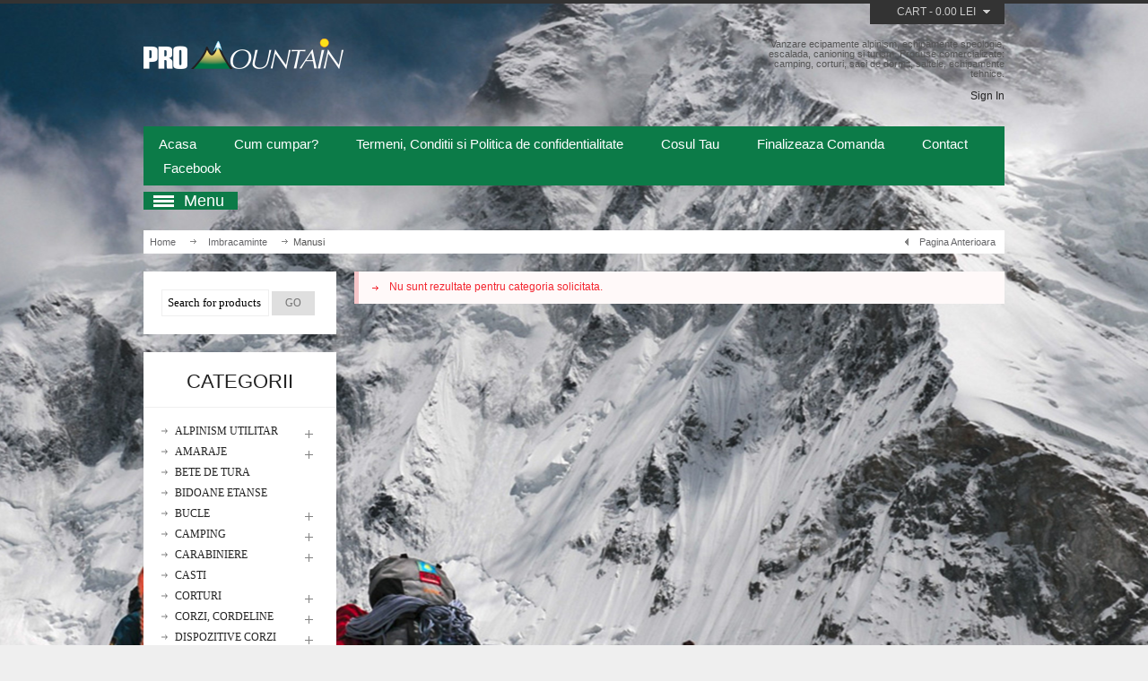

--- FILE ---
content_type: text/html; charset=UTF-8
request_url: https://promountain.ro/?product_cat=manusi
body_size: 10240
content:
<!DOCTYPE html>
<html lang="en-US">
<head>
<meta name="viewport" content="width=device-width, initial-scale=1, maximum-scale=1"/>
<meta charset="UTF-8" />
<title>Manusi | Product Categories | Promountain / Echipamente si accesorii alpinism utilitar</title>
    <link rel="stylesheet" type="text/css" media="all" href="https://promountain.ro/wp-content/themes/promountain/style.css" />
    <link rel="profile" href="http://gmpg.org/xfn/11" />
    <link rel="pingback" href="https://promountain.ro/xmlrpc.php" />
    <script type="text/javascript">
        var etheme_wp_url = 'https://promountain.ro'; 
        var succmsg = 'All is well, your e&ndash;mail has been sent!';
    </script>
	<!--[if IE]>
		<script src="http://html5shiv.googlecode.com/svn/trunk/html5.js"></script><![endif]-->

<style type='text/css'>
					.no-break br {
						display: none !important;
					}
			</style><meta name='robots' content='max-image-preview:large' />
<link rel="alternate" type="application/rss+xml" title="Promountain / Echipamente si accesorii alpinism utilitar &raquo; Feed" href="https://promountain.ro/?feed=rss2" />
<link rel="alternate" type="application/rss+xml" title="Promountain / Echipamente si accesorii alpinism utilitar &raquo; Comments Feed" href="https://promountain.ro/?feed=comments-rss2" />
<link rel="alternate" type="application/rss+xml" title="Promountain / Echipamente si accesorii alpinism utilitar &raquo; Manusi Product Category Feed" href="https://promountain.ro/?feed=rss2&#038;product_cat=manusi" />
<script type="text/javascript">
window._wpemojiSettings = {"baseUrl":"https:\/\/s.w.org\/images\/core\/emoji\/14.0.0\/72x72\/","ext":".png","svgUrl":"https:\/\/s.w.org\/images\/core\/emoji\/14.0.0\/svg\/","svgExt":".svg","source":{"concatemoji":"https:\/\/promountain.ro\/wp-includes\/js\/wp-emoji-release.min.js?ver=6.2.8"}};
/*! This file is auto-generated */
!function(e,a,t){var n,r,o,i=a.createElement("canvas"),p=i.getContext&&i.getContext("2d");function s(e,t){p.clearRect(0,0,i.width,i.height),p.fillText(e,0,0);e=i.toDataURL();return p.clearRect(0,0,i.width,i.height),p.fillText(t,0,0),e===i.toDataURL()}function c(e){var t=a.createElement("script");t.src=e,t.defer=t.type="text/javascript",a.getElementsByTagName("head")[0].appendChild(t)}for(o=Array("flag","emoji"),t.supports={everything:!0,everythingExceptFlag:!0},r=0;r<o.length;r++)t.supports[o[r]]=function(e){if(p&&p.fillText)switch(p.textBaseline="top",p.font="600 32px Arial",e){case"flag":return s("\ud83c\udff3\ufe0f\u200d\u26a7\ufe0f","\ud83c\udff3\ufe0f\u200b\u26a7\ufe0f")?!1:!s("\ud83c\uddfa\ud83c\uddf3","\ud83c\uddfa\u200b\ud83c\uddf3")&&!s("\ud83c\udff4\udb40\udc67\udb40\udc62\udb40\udc65\udb40\udc6e\udb40\udc67\udb40\udc7f","\ud83c\udff4\u200b\udb40\udc67\u200b\udb40\udc62\u200b\udb40\udc65\u200b\udb40\udc6e\u200b\udb40\udc67\u200b\udb40\udc7f");case"emoji":return!s("\ud83e\udef1\ud83c\udffb\u200d\ud83e\udef2\ud83c\udfff","\ud83e\udef1\ud83c\udffb\u200b\ud83e\udef2\ud83c\udfff")}return!1}(o[r]),t.supports.everything=t.supports.everything&&t.supports[o[r]],"flag"!==o[r]&&(t.supports.everythingExceptFlag=t.supports.everythingExceptFlag&&t.supports[o[r]]);t.supports.everythingExceptFlag=t.supports.everythingExceptFlag&&!t.supports.flag,t.DOMReady=!1,t.readyCallback=function(){t.DOMReady=!0},t.supports.everything||(n=function(){t.readyCallback()},a.addEventListener?(a.addEventListener("DOMContentLoaded",n,!1),e.addEventListener("load",n,!1)):(e.attachEvent("onload",n),a.attachEvent("onreadystatechange",function(){"complete"===a.readyState&&t.readyCallback()})),(e=t.source||{}).concatemoji?c(e.concatemoji):e.wpemoji&&e.twemoji&&(c(e.twemoji),c(e.wpemoji)))}(window,document,window._wpemojiSettings);
</script>
<style type="text/css">
img.wp-smiley,
img.emoji {
	display: inline !important;
	border: none !important;
	box-shadow: none !important;
	height: 1em !important;
	width: 1em !important;
	margin: 0 0.07em !important;
	vertical-align: -0.1em !important;
	background: none !important;
	padding: 0 !important;
}
</style>
	<link rel='stylesheet' id='myslidercss-css' href='https://promountain.ro/wp-content/plugins/sp-header-image-slider/css/imageslider.css?ver=6.2.8' type='text/css' media='all' />
<link rel='stylesheet' id='wp-block-library-css' href='https://promountain.ro/wp-includes/css/dist/block-library/style.min.css?ver=6.2.8' type='text/css' media='all' />
<link rel='stylesheet' id='classic-theme-styles-css' href='https://promountain.ro/wp-includes/css/classic-themes.min.css?ver=6.2.8' type='text/css' media='all' />
<style id='global-styles-inline-css' type='text/css'>
body{--wp--preset--color--black: #000000;--wp--preset--color--cyan-bluish-gray: #abb8c3;--wp--preset--color--white: #ffffff;--wp--preset--color--pale-pink: #f78da7;--wp--preset--color--vivid-red: #cf2e2e;--wp--preset--color--luminous-vivid-orange: #ff6900;--wp--preset--color--luminous-vivid-amber: #fcb900;--wp--preset--color--light-green-cyan: #7bdcb5;--wp--preset--color--vivid-green-cyan: #00d084;--wp--preset--color--pale-cyan-blue: #8ed1fc;--wp--preset--color--vivid-cyan-blue: #0693e3;--wp--preset--color--vivid-purple: #9b51e0;--wp--preset--gradient--vivid-cyan-blue-to-vivid-purple: linear-gradient(135deg,rgba(6,147,227,1) 0%,rgb(155,81,224) 100%);--wp--preset--gradient--light-green-cyan-to-vivid-green-cyan: linear-gradient(135deg,rgb(122,220,180) 0%,rgb(0,208,130) 100%);--wp--preset--gradient--luminous-vivid-amber-to-luminous-vivid-orange: linear-gradient(135deg,rgba(252,185,0,1) 0%,rgba(255,105,0,1) 100%);--wp--preset--gradient--luminous-vivid-orange-to-vivid-red: linear-gradient(135deg,rgba(255,105,0,1) 0%,rgb(207,46,46) 100%);--wp--preset--gradient--very-light-gray-to-cyan-bluish-gray: linear-gradient(135deg,rgb(238,238,238) 0%,rgb(169,184,195) 100%);--wp--preset--gradient--cool-to-warm-spectrum: linear-gradient(135deg,rgb(74,234,220) 0%,rgb(151,120,209) 20%,rgb(207,42,186) 40%,rgb(238,44,130) 60%,rgb(251,105,98) 80%,rgb(254,248,76) 100%);--wp--preset--gradient--blush-light-purple: linear-gradient(135deg,rgb(255,206,236) 0%,rgb(152,150,240) 100%);--wp--preset--gradient--blush-bordeaux: linear-gradient(135deg,rgb(254,205,165) 0%,rgb(254,45,45) 50%,rgb(107,0,62) 100%);--wp--preset--gradient--luminous-dusk: linear-gradient(135deg,rgb(255,203,112) 0%,rgb(199,81,192) 50%,rgb(65,88,208) 100%);--wp--preset--gradient--pale-ocean: linear-gradient(135deg,rgb(255,245,203) 0%,rgb(182,227,212) 50%,rgb(51,167,181) 100%);--wp--preset--gradient--electric-grass: linear-gradient(135deg,rgb(202,248,128) 0%,rgb(113,206,126) 100%);--wp--preset--gradient--midnight: linear-gradient(135deg,rgb(2,3,129) 0%,rgb(40,116,252) 100%);--wp--preset--duotone--dark-grayscale: url('#wp-duotone-dark-grayscale');--wp--preset--duotone--grayscale: url('#wp-duotone-grayscale');--wp--preset--duotone--purple-yellow: url('#wp-duotone-purple-yellow');--wp--preset--duotone--blue-red: url('#wp-duotone-blue-red');--wp--preset--duotone--midnight: url('#wp-duotone-midnight');--wp--preset--duotone--magenta-yellow: url('#wp-duotone-magenta-yellow');--wp--preset--duotone--purple-green: url('#wp-duotone-purple-green');--wp--preset--duotone--blue-orange: url('#wp-duotone-blue-orange');--wp--preset--font-size--small: 13px;--wp--preset--font-size--medium: 20px;--wp--preset--font-size--large: 36px;--wp--preset--font-size--x-large: 42px;--wp--preset--spacing--20: 0.44rem;--wp--preset--spacing--30: 0.67rem;--wp--preset--spacing--40: 1rem;--wp--preset--spacing--50: 1.5rem;--wp--preset--spacing--60: 2.25rem;--wp--preset--spacing--70: 3.38rem;--wp--preset--spacing--80: 5.06rem;--wp--preset--shadow--natural: 6px 6px 9px rgba(0, 0, 0, 0.2);--wp--preset--shadow--deep: 12px 12px 50px rgba(0, 0, 0, 0.4);--wp--preset--shadow--sharp: 6px 6px 0px rgba(0, 0, 0, 0.2);--wp--preset--shadow--outlined: 6px 6px 0px -3px rgba(255, 255, 255, 1), 6px 6px rgba(0, 0, 0, 1);--wp--preset--shadow--crisp: 6px 6px 0px rgba(0, 0, 0, 1);}:where(.is-layout-flex){gap: 0.5em;}body .is-layout-flow > .alignleft{float: left;margin-inline-start: 0;margin-inline-end: 2em;}body .is-layout-flow > .alignright{float: right;margin-inline-start: 2em;margin-inline-end: 0;}body .is-layout-flow > .aligncenter{margin-left: auto !important;margin-right: auto !important;}body .is-layout-constrained > .alignleft{float: left;margin-inline-start: 0;margin-inline-end: 2em;}body .is-layout-constrained > .alignright{float: right;margin-inline-start: 2em;margin-inline-end: 0;}body .is-layout-constrained > .aligncenter{margin-left: auto !important;margin-right: auto !important;}body .is-layout-constrained > :where(:not(.alignleft):not(.alignright):not(.alignfull)){max-width: var(--wp--style--global--content-size);margin-left: auto !important;margin-right: auto !important;}body .is-layout-constrained > .alignwide{max-width: var(--wp--style--global--wide-size);}body .is-layout-flex{display: flex;}body .is-layout-flex{flex-wrap: wrap;align-items: center;}body .is-layout-flex > *{margin: 0;}:where(.wp-block-columns.is-layout-flex){gap: 2em;}.has-black-color{color: var(--wp--preset--color--black) !important;}.has-cyan-bluish-gray-color{color: var(--wp--preset--color--cyan-bluish-gray) !important;}.has-white-color{color: var(--wp--preset--color--white) !important;}.has-pale-pink-color{color: var(--wp--preset--color--pale-pink) !important;}.has-vivid-red-color{color: var(--wp--preset--color--vivid-red) !important;}.has-luminous-vivid-orange-color{color: var(--wp--preset--color--luminous-vivid-orange) !important;}.has-luminous-vivid-amber-color{color: var(--wp--preset--color--luminous-vivid-amber) !important;}.has-light-green-cyan-color{color: var(--wp--preset--color--light-green-cyan) !important;}.has-vivid-green-cyan-color{color: var(--wp--preset--color--vivid-green-cyan) !important;}.has-pale-cyan-blue-color{color: var(--wp--preset--color--pale-cyan-blue) !important;}.has-vivid-cyan-blue-color{color: var(--wp--preset--color--vivid-cyan-blue) !important;}.has-vivid-purple-color{color: var(--wp--preset--color--vivid-purple) !important;}.has-black-background-color{background-color: var(--wp--preset--color--black) !important;}.has-cyan-bluish-gray-background-color{background-color: var(--wp--preset--color--cyan-bluish-gray) !important;}.has-white-background-color{background-color: var(--wp--preset--color--white) !important;}.has-pale-pink-background-color{background-color: var(--wp--preset--color--pale-pink) !important;}.has-vivid-red-background-color{background-color: var(--wp--preset--color--vivid-red) !important;}.has-luminous-vivid-orange-background-color{background-color: var(--wp--preset--color--luminous-vivid-orange) !important;}.has-luminous-vivid-amber-background-color{background-color: var(--wp--preset--color--luminous-vivid-amber) !important;}.has-light-green-cyan-background-color{background-color: var(--wp--preset--color--light-green-cyan) !important;}.has-vivid-green-cyan-background-color{background-color: var(--wp--preset--color--vivid-green-cyan) !important;}.has-pale-cyan-blue-background-color{background-color: var(--wp--preset--color--pale-cyan-blue) !important;}.has-vivid-cyan-blue-background-color{background-color: var(--wp--preset--color--vivid-cyan-blue) !important;}.has-vivid-purple-background-color{background-color: var(--wp--preset--color--vivid-purple) !important;}.has-black-border-color{border-color: var(--wp--preset--color--black) !important;}.has-cyan-bluish-gray-border-color{border-color: var(--wp--preset--color--cyan-bluish-gray) !important;}.has-white-border-color{border-color: var(--wp--preset--color--white) !important;}.has-pale-pink-border-color{border-color: var(--wp--preset--color--pale-pink) !important;}.has-vivid-red-border-color{border-color: var(--wp--preset--color--vivid-red) !important;}.has-luminous-vivid-orange-border-color{border-color: var(--wp--preset--color--luminous-vivid-orange) !important;}.has-luminous-vivid-amber-border-color{border-color: var(--wp--preset--color--luminous-vivid-amber) !important;}.has-light-green-cyan-border-color{border-color: var(--wp--preset--color--light-green-cyan) !important;}.has-vivid-green-cyan-border-color{border-color: var(--wp--preset--color--vivid-green-cyan) !important;}.has-pale-cyan-blue-border-color{border-color: var(--wp--preset--color--pale-cyan-blue) !important;}.has-vivid-cyan-blue-border-color{border-color: var(--wp--preset--color--vivid-cyan-blue) !important;}.has-vivid-purple-border-color{border-color: var(--wp--preset--color--vivid-purple) !important;}.has-vivid-cyan-blue-to-vivid-purple-gradient-background{background: var(--wp--preset--gradient--vivid-cyan-blue-to-vivid-purple) !important;}.has-light-green-cyan-to-vivid-green-cyan-gradient-background{background: var(--wp--preset--gradient--light-green-cyan-to-vivid-green-cyan) !important;}.has-luminous-vivid-amber-to-luminous-vivid-orange-gradient-background{background: var(--wp--preset--gradient--luminous-vivid-amber-to-luminous-vivid-orange) !important;}.has-luminous-vivid-orange-to-vivid-red-gradient-background{background: var(--wp--preset--gradient--luminous-vivid-orange-to-vivid-red) !important;}.has-very-light-gray-to-cyan-bluish-gray-gradient-background{background: var(--wp--preset--gradient--very-light-gray-to-cyan-bluish-gray) !important;}.has-cool-to-warm-spectrum-gradient-background{background: var(--wp--preset--gradient--cool-to-warm-spectrum) !important;}.has-blush-light-purple-gradient-background{background: var(--wp--preset--gradient--blush-light-purple) !important;}.has-blush-bordeaux-gradient-background{background: var(--wp--preset--gradient--blush-bordeaux) !important;}.has-luminous-dusk-gradient-background{background: var(--wp--preset--gradient--luminous-dusk) !important;}.has-pale-ocean-gradient-background{background: var(--wp--preset--gradient--pale-ocean) !important;}.has-electric-grass-gradient-background{background: var(--wp--preset--gradient--electric-grass) !important;}.has-midnight-gradient-background{background: var(--wp--preset--gradient--midnight) !important;}.has-small-font-size{font-size: var(--wp--preset--font-size--small) !important;}.has-medium-font-size{font-size: var(--wp--preset--font-size--medium) !important;}.has-large-font-size{font-size: var(--wp--preset--font-size--large) !important;}.has-x-large-font-size{font-size: var(--wp--preset--font-size--x-large) !important;}
.wp-block-navigation a:where(:not(.wp-element-button)){color: inherit;}
:where(.wp-block-columns.is-layout-flex){gap: 2em;}
.wp-block-pullquote{font-size: 1.5em;line-height: 1.6;}
</style>
<link rel='stylesheet' id='layerslider_css-css' href='https://promountain.ro/wp-content/plugins/LayerSlider/css/layerslider.css?ver=4.6.0' type='text/css' media='all' />
<link rel='stylesheet' id='fbshare-stylesheet-css' href='https://promountain.ro/wp-content/plugins/woocommerce-facebook-share-like-button/css/fbshare.css?ver=6.2.8' type='text/css' media='all' />
<link rel='stylesheet' id='superfish-css' href='https://promountain.ro/wp-content/themes/promountain/css/superfish.css?ver=6.2.8' type='text/css' media='all' />
<link rel='stylesheet' id='slider-css' href='https://promountain.ro/wp-content/themes/promountain/css/slider.css?ver=6.2.8' type='text/css' media='all' />
<link rel='stylesheet' id='lightbox-css' href='https://promountain.ro/wp-content/themes/promountain/css/lightbox.css?ver=6.2.8' type='text/css' media='all' />
<link rel='stylesheet' id='wp-pagenavi-css' href='https://promountain.ro/wp-content/plugins/wp-pagenavi/pagenavi-css.css?ver=2.70' type='text/css' media='all' />
<script type='text/javascript' src='https://promountain.ro/wp-includes/js/jquery/jquery.min.js?ver=3.6.4' id='jquery-core-js'></script>
<script type='text/javascript' src='https://promountain.ro/wp-includes/js/jquery/jquery-migrate.min.js?ver=3.4.0' id='jquery-migrate-js'></script>
<script type='text/javascript' src='https://promountain.ro/wp-content/plugins/sp-header-image-slider/js/slides.min.jquery.js?ver=6.2.8' id='mysliderjs-js'></script>
<script type='text/javascript' src='https://promountain.ro/wp-content/plugins/LayerSlider/js/layerslider.kreaturamedia.jquery.js?ver=4.6.0' id='layerslider_js-js'></script>
<script type='text/javascript' src='https://promountain.ro/wp-content/plugins/LayerSlider/js/jquery-easing-1.3.js?ver=1.3.0' id='jquery_easing-js'></script>
<script type='text/javascript' src='https://promountain.ro/wp-content/plugins/LayerSlider/js/jquerytransit.js?ver=0.9.9' id='transit-js'></script>
<script type='text/javascript' src='https://promountain.ro/wp-content/plugins/LayerSlider/js/layerslider.transitions.js?ver=4.6.0' id='layerslider_transitions-js'></script>
<script type='text/javascript' src='https://promountain.ro/wp-content/themes/promountain/js/jquery.easing.1.3.min.js?ver=6.2.8' id='jquery.easing-js'></script>
<script type='text/javascript' src='https://promountain.ro/wp-content/themes/promountain/js/cookie.js?ver=6.2.8' id='cookie-js'></script>
<script type='text/javascript' src='https://promountain.ro/wp-content/themes/promountain/js/jquery.slider.js?ver=6.2.8' id='jquery.slider-js'></script>
<script type='text/javascript' src='https://promountain.ro/wp-content/themes/promountain/js/efects.js?ver=6.2.8' id='efects-js'></script>
<script type='text/javascript' src='https://promountain.ro/wp-content/themes/promountain/js/superfish.js?ver=6.2.8' id='superfish-js'></script>
<script type='text/javascript' src='https://promountain.ro/wp-content/themes/promountain/js/tooltip.js?ver=6.2.8' id='tooltip-js'></script>
<script type='text/javascript' src='https://promountain.ro/wp-content/themes/promountain/js/lightbox.js?ver=6.2.8' id='lightbox-js'></script>
<script type='text/javascript' src='https://promountain.ro/wp-content/themes/promountain/js/script.js?ver=6.2.8' id='etheme-js'></script>
<link rel="https://api.w.org/" href="https://promountain.ro/index.php?rest_route=/" /><link rel="EditURI" type="application/rsd+xml" title="RSD" href="https://promountain.ro/xmlrpc.php?rsd" />
<link rel="wlwmanifest" type="application/wlwmanifest+xml" href="https://promountain.ro/wp-includes/wlwmanifest.xml" />
<meta name="generator" content="WordPress 6.2.8" />
<script charset="utf-8" type="text/javascript">var switchTo5x=true;</script>
<script charset="utf-8" type="text/javascript" src="https://ws.sharethis.com/button/buttons.js"></script>
<script charset="utf-8" type="text/javascript">stLight.options({"publisher":"7ca4c22b-1880-4905-97ac-62c2212e9fd7","doNotCopy":false,"hashAddressBar":true,"doNotHash":false});var st_type="wordpress3.8.5";</script>
	<script type="text/javascript">
	 jQuery(function(){ 
			jQuery('#slides').slides({
				preload: true,
				preloadImage: 'https://promountain.ro/wp-content/plugins/sp-header-image-slider/images/loading.gif',
				play: 9000,
				pause: 2500,
				hoverPause: false,
				animationStart: function(current){
					jQuery('.caption').animate({
						bottom:-35
					},100);
					if (window.console && console.log) {
						// example return of current slide number
						console.log('animationStart on slide: ', current);
					};
				},
				animationComplete: function(current){
					jQuery('.caption').animate({
						bottom:0
					},200);
					if (window.console && console.log) {
						// example return of current slide number
						console.log('animationComplete on slide: ', current);
					};
				},
				slidesLoaded: function() {
					jQuery('.caption').animate({
						bottom:0
					},200);
				}
			});
		});
	</script>
	<link rel="alternate" type="application/rss+xml"  title="New products added to Manusi" href="https://promountain.ro/?post_type=product&amp;feed=rss2&amp;product_cat=manusi" />

<!-- WooCommerce Version -->
<meta name="generator" content="WooCommerce 2.1.5" />

</head>

<body class="archive tax-product_cat term-manusi term-93 woocommerce woocommerce-page">
    <style type="text/css">
    body {
        background-color: #EFEFEF ;
        background-image: url(https://promountain.ro/wp-content/uploads/2014/03/bg.jpg) ;                               
        background-attachment: fixed ;
        background-repeat: no-repeat ;
        background-position: center center ;
    }
    
            .label-icon.sale-label { 
            width: 50px; 
            height: 50px;
        }            
        .label-icon.sale-label { background-image: url(https://promountain.ro/wp-content/uploads/2014/03/sale.png); }
        
            .label-icon.new-label { 
            width: 50px; 
            height: 50px;
        }            
        .label-icon.new-label { background-image: url(https://promountain.ro/wp-content/uploads/2014/03/new.png); }
        
        
        
    ::-moz-selection, ::selection                                    { background-color: #0c7b48; }
    
    a:hover,        td.product-name a:hover,        .cats .block-content .wpsc_categories > li > a:hover,        .cats .block-content .wpsc_categories > li ul > li a:hover,        a.product-name:hover,        .product-name a:hover,        .product-slider .product-slide .product-name a:hover,        #products-grid.products_grid .product-grid .product-name a:hover,        .etheme_widget_recent_entries > ul > li a:hover,        .before-prefooter .links a:hover,        .amount,         #breadcrumb a:hover,         .wpsc-breadcrumbs a:hover,        .onsale-price .price,         .currentprice        .cats .block-content li a:hover,        #search .button:hover span,        .cats .block-content .current-parent h5 a,        .product-code span,        .stock.in-stock span,        .cats .block-content .wpsc_categories li.current-cat > a              { color: #0c7b48; }
    
    .menu,        .et-menu-title,        #main-nav,        .cats.acc_enabled .block-content .categories-group > h5:hover,        .cats.acc_enabled .block-content .categories-group.has-subnav .btn-show:hover,        .dropcap.dark,                .menu> ul > li > ul li:hover,        #main-nav > ul > li > ul li:hover,                        input[type=submit].active,        .button.active,                .widget_categories  > ul > li:hover,                .square li:hover,                .toolbar .pagination a:hover,                .follow-us div img:hover,                .twitter-message,                .iosSlider .sliderNavi .naviItem.selected,                .product-slider .next:hover,        .product-slider .prev:hover,        .related-arrow.prev:hover,         .related-arrow.prev:hover,        .related-arrow.next:hover,                .continue_shopping:hover,        .go_to_checkout:hover,        input[type=submit]:hover,        .button:hover,        .widget_layered_nav ul li.chosen a                 { background-color: #0c7b48; }
    
    input[type=submit].active:hover,        .button.active:hover                { background-color: #f76a00; }
    
    h1,h2,h3,h4,h5,h6,        table.table th,        .menu > ul > li > a,        #main-nav > ul > li > a,        .block .block-head,        .product-slider .product-slide .product-name a,        #products-grid .product-grid .product-name a,		.tabs-nav li a,        .tabs li a,        #tabs li > a               {    }
    
    textarea.validation-failed,        input.validation-failed,        .widget_layered_nav ul li.chosen a             { border-color: #0c7b48;}
    
    .menu > ul > li > ul li,        #main-nav > ul > li > ul li,                .square li,                .widget_categories > ul > li,                .continue_shopping,        .go_to_checkout,        input[type=submit],        .button                  { background-color:#dfdfdf; }
   
</style>
<script type="text/javascript">
    var active_color_selector = 'a:hover,        td.product-name a:hover,        .cats .block-content .wpsc_categories > li > a:hover,        .cats .block-content .wpsc_categories > li ul > li a:hover,        a.product-name:hover,        .product-name a:hover,        .product-slider .product-slide .product-name a:hover,        #products-grid.products_grid .product-grid .product-name a:hover,        .etheme_widget_recent_entries > ul > li a:hover,        .before-prefooter .links a:hover,        .amount,         #breadcrumb a:hover,         .wpsc-breadcrumbs a:hover,        .onsale-price .price,         .currentprice        .cats .block-content li a:hover,        #search .button:hover span,        .cats .block-content .current-parent h5 a,        .product-code span,        .stock.in-stock span,        .cats .block-content .wpsc_categories li.current-cat > a';
    var active_bg_selector = '.menu,        .et-menu-title,        #main-nav,        .cats.acc_enabled .block-content .categories-group > h5:hover,        .cats.acc_enabled .block-content .categories-group.has-subnav .btn-show:hover,        .dropcap.dark,                .menu> ul > li > ul li:hover,        #main-nav > ul > li > ul li:hover,                        input[type=submit].active,        .button.active,                .widget_categories  > ul > li:hover,                .square li:hover,                .toolbar .pagination a:hover,                .follow-us div img:hover,                .twitter-message,                .iosSlider .sliderNavi .naviItem.selected,                .product-slider .next:hover,        .product-slider .prev:hover,        .related-arrow.prev:hover,         .related-arrow.prev:hover,        .related-arrow.next:hover,                .continue_shopping:hover,        .go_to_checkout:hover,        input[type=submit]:hover,        .button:hover,        .widget_layered_nav ul li.chosen a';
    var active_border_selector = 'textarea.validation-failed,        input.validation-failed,        .widget_layered_nav ul li.chosen a';
    var active_color_default = '#0c7b48';
    var bg_default = '#EFEFEF'; 
    var pattern_default = 'https://promountain.ro/wp-content/uploads/2014/03/bg.jpg';
    
    var cartHref = '';
        	cartHref = 'https://promountain.ro/?page_id=6';
        
    var isRequired = ' Please, fill in the required fields!';
    var someerrmsg = 'Something went wrong';
    var menuTitle = 'Menu';
    var nav_accordion = false;

</script>    <div id="container">
        <div class="containerInner">
            <div id="top-panel">
                                    <div id="top-cart" class="shopping-cart-wrapper widget_shopping_cart">
                            <a href="https://promountain.ro/?page_id=6">Cart</a><span> - </span><span class="dark-span"><span class="amount">0.00&nbsp;lei</span></span> 
    <div class="cart-popup" style="display: none; ">
        <p class="empty">No products in the cart.</p>    </div> 
         
                    </div>
                 
            </div>         
            <header id="header">
                <div class="logo">
                                                                <a href="https://promountain.ro"><img src="https://promountain.ro/wp-content/uploads/2014/03/logo2.png" alt="Vanzare ecipamente alpinism, echipamente speologie, escalada, canioning si turism. Produse comercializate: camping, corturi, saci de dormit, saltele, echipamente tehnice." /></a>
                                        
                </div>
                
                

                                <div id="links">
                    <div id="site-description">Vanzare ecipamente alpinism, echipamente speologie, escalada, canioning si turism. Produse comercializate: camping, corturi, saci de dormit, saltele, echipamente tehnice.</div>
                    <div class="links">
    <ul>
                                                        <li class="no"><a href="">Sign In</a></li>            </ul>
</div>

                </div>
                                <div class="clear"></div>
                <nav id="main-nav" class="menu-menu-1-container"><ul id="top" class="menu"><li id="menu-item-1515" class="menu-item menu-item-type-post_type menu-item-object-page menu-item-home menu-item-1515"><a href="https://promountain.ro/">Acasa</a></li>
<li id="menu-item-1516" class="menu-item menu-item-type-post_type menu-item-object-page menu-item-1516"><a href="https://promountain.ro/?page_id=2">Cum cumpar?</a></li>
<li id="menu-item-1517" class="menu-item menu-item-type-post_type menu-item-object-page menu-item-privacy-policy menu-item-1517"><a rel="privacy-policy" href="https://promountain.ro/?page_id=32">Termeni, Conditii si Politica de confidentialitate</a></li>
<li id="menu-item-1518" class="menu-item menu-item-type-post_type menu-item-object-page menu-item-1518"><a href="https://promountain.ro/?page_id=6">Cosul Tau</a></li>
<li id="menu-item-1519" class="menu-item menu-item-type-post_type menu-item-object-page menu-item-1519"><a href="https://promountain.ro/?page_id=7">Finalizeaza Comanda</a></li>
<li id="menu-item-1520" class="menu-item menu-item-type-post_type menu-item-object-page menu-item-1520"><a href="https://promountain.ro/?page_id=19">Contact</a></li>
<li id="menu-item-1522" class="menu-item menu-item-type-custom menu-item-object-custom menu-item-1522"><a href="https://www.facebook.com/ProMountain.ro">Facebook</a></li>
</ul></nav>				
            </header><div id="breadcrumb"><a class="home" href="https://promountain.ro">Home</a> &#47; <a href="https://promountain.ro/?product_cat=imbracaminte">Imbracaminte</a> &#47; Manusi</div><div class="clear"></div>  
<section id="main" class="columns2-left">

    	
	
	<div id="default_products_page_container" class="with-sidebar">
	<a class="back-to" href="javascript: history.go(-1)">Pagina Anterioara</a>
        	
    
				
								
				<p class="error">Nu sunt rezultate pentru categoria solicitata.</p>
					
					
				


	           </div><script type="text/javascript">imageTooltip(jQuery('.imageTooltip'))</script>

            	    	<div id="products-sidebar" class="main-products-sidebar">
	            	    			    			<div id="search-2" class="widget-container widget_search">        
<form action="https://promountain.ro/" id="searchform" method="get"> 
    <input type="text" value="Search for products" name="s" id="s" onblur="if(this.value=='')this.value='Search for products'" onfocus="if(this.value=='Search for products')this.value=''" />
    <input type="submit" class="button add_to_cart_button product_type_simple" id="searchsubmit" value="Go" /> 
    <input type="hidden" name="post_type" value="product" />
</form>
</div>        <div class="block cats">
            <div class="block-head">
                Categorii            </div>
            <div class="block-content">
            	                    <div class='categories-group ' id='sidebar_categorisation_group_13'>
                        <h5 class='wpsc_category_title'><a href="https://promountain.ro/?product_cat=alpinism-utilitar">Alpinism Utilitar</a><span class="btn-show"></span></h5>
                                                                                                                                            <ul class='wpsc_categories wpsc_top_level_categories'>	<li class="cat-item cat-item-17"><a href="https://promountain.ro/?product_cat=asigurare">Asigurare</a>
</li>
	<li class="cat-item cat-item-18"><a href="https://promountain.ro/?product_cat=casti">Casti Alpinism</a>
</li>
	<li class="cat-item cat-item-14"><a href="https://promountain.ro/?product_cat=corzi">Corzi</a>
</li>
	<li class="cat-item cat-item-16"><a href="https://promountain.ro/?product_cat=dispozitive">Dispozitive</a>
</li>
	<li class="cat-item cat-item-19"><a href="https://promountain.ro/?product_cat=diverse">Diverse</a>
</li>
	<li class="cat-item cat-item-15"><a href="https://promountain.ro/?product_cat=hamuri">Hamuri</a>
</li>
</ul>
                                                    <div class='clear_category_group'></div>
                    </div>
                                        <div class='categories-group ' id='sidebar_categorisation_group_82'>
                        <h5 class='wpsc_category_title'><a href="https://promountain.ro/?product_cat=amaraje">Amaraje</a><span class="btn-show"></span></h5>
                                                                                                                                            <ul class='wpsc_categories wpsc_top_level_categories'>	<li class="cat-item cat-item-85"><a href="https://promountain.ro/?product_cat=amaraje-mobile">Amaraje mobile</a>
</li>
	<li class="cat-item cat-item-84"><a href="https://promountain.ro/?product_cat=amaraje-prin-expandare">Amaraje prin expandare</a>
</li>
	<li class="cat-item cat-item-87"><a href="https://promountain.ro/?product_cat=diverse-amaraje">Diverse</a>
</li>
	<li class="cat-item cat-item-83"><a href="https://promountain.ro/?product_cat=pitoane-de-fisura">Pitoane de fisura</a>
</li>
	<li class="cat-item cat-item-86"><a href="https://promountain.ro/?product_cat=plachete-amaraj">Plachete amaraj</a>
</li>
</ul>
                                                    <div class='clear_category_group'></div>
                    </div>
                                        <div class='categories-group ' id='sidebar_categorisation_group_63'>
                        <h5 class='wpsc_category_title'><a href="https://promountain.ro/?product_cat=bete-de-tura">Bete de tura</a><span class="btn-show"></span></h5>
                                                                                                                                        <div class='clear_category_group'></div>
                    </div>
                                        <div class='categories-group ' id='sidebar_categorisation_group_45'>
                        <h5 class='wpsc_category_title'><a href="https://promountain.ro/?product_cat=bidoane-etanse">Bidoane Etanse</a><span class="btn-show"></span></h5>
                                                                                                                                        <div class='clear_category_group'></div>
                    </div>
                                        <div class='categories-group ' id='sidebar_categorisation_group_64'>
                        <h5 class='wpsc_category_title'><a href="https://promountain.ro/?product_cat=bucle">Bucle</a><span class="btn-show"></span></h5>
                                                                                                                                            <ul class='wpsc_categories wpsc_top_level_categories'>	<li class="cat-item cat-item-67"><a href="https://promountain.ro/?product_cat=accesorii-bucle">Accesorii</a>
</li>
	<li class="cat-item cat-item-66"><a href="https://promountain.ro/?product_cat=bucle-amaraj">Bucle amaraj</a>
</li>
	<li class="cat-item cat-item-65"><a href="https://promountain.ro/?product_cat=bucle-echipate">Bucle echipate</a>
</li>
</ul>
                                                    <div class='clear_category_group'></div>
                    </div>
                                        <div class='categories-group ' id='sidebar_categorisation_group_20'>
                        <h5 class='wpsc_category_title'><a href="https://promountain.ro/?product_cat=camping">Camping</a><span class="btn-show"></span></h5>
                                                                                                                                            <ul class='wpsc_categories wpsc_top_level_categories'>	<li class="cat-item cat-item-23"><a href="https://promountain.ro/?product_cat=amnare">Amnare</a>
</li>
	<li class="cat-item cat-item-21"><a href="https://promountain.ro/?product_cat=aragaze">Aragaze</a>
</li>
	<li class="cat-item cat-item-24"><a href="https://promountain.ro/?product_cat=brichete">Brichete</a>
</li>
	<li class="cat-item cat-item-22"><a href="https://promountain.ro/?product_cat=butelii-gaz">Butelii Gaz</a>
</li>
	<li class="cat-item cat-item-29"><a href="https://promountain.ro/?product_cat=diverse-camping">Diverse</a>
</li>
	<li class="cat-item cat-item-26"><a href="https://promountain.ro/?product_cat=hidratare">Hidratare</a>
</li>
	<li class="cat-item cat-item-27"><a href="https://promountain.ro/?product_cat=mancare-expeditii">Mancare Expeditii</a>
</li>
	<li class="cat-item cat-item-28"><a href="https://promountain.ro/?product_cat=mobilier">Mobilier</a>
</li>
	<li class="cat-item cat-item-25"><a href="https://promountain.ro/?product_cat=vesela-tacamuri">Vesela, tacamuri, cutite</a>
</li>
</ul>
                                                    <div class='clear_category_group'></div>
                    </div>
                                        <div class='categories-group ' id='sidebar_categorisation_group_71'>
                        <h5 class='wpsc_category_title'><a href="https://promountain.ro/?product_cat=carabiniere">Carabiniere</a><span class="btn-show"></span></h5>
                                                                                                                                            <ul class='wpsc_categories wpsc_top_level_categories'>	<li class="cat-item cat-item-72"><a href="https://promountain.ro/?product_cat=cu-siguranta">Cu siguranta</a>
</li>
	<li class="cat-item cat-item-74"><a href="https://promountain.ro/?product_cat=diverse-carabiniere">Diverse</a>
</li>
	<li class="cat-item cat-item-73"><a href="https://promountain.ro/?product_cat=fara-siguranta">Fara siguranta</a>
</li>
</ul>
                                                    <div class='clear_category_group'></div>
                    </div>
                                        <div class='categories-group ' id='sidebar_categorisation_group_150'>
                        <h5 class='wpsc_category_title'><a href="https://promountain.ro/?product_cat=casti-ro">Casti</a><span class="btn-show"></span></h5>
                                                                                                                                        <div class='clear_category_group'></div>
                    </div>
                                        <div class='categories-group ' id='sidebar_categorisation_group_30'>
                        <h5 class='wpsc_category_title'><a href="https://promountain.ro/?product_cat=corturi">Corturi</a><span class="btn-show"></span></h5>
                                                                                                                                            <ul class='wpsc_categories wpsc_top_level_categories'>	<li class="cat-item cat-item-31"><a href="https://promountain.ro/?product_cat=1-persoana">1 Persoana</a>
</li>
	<li class="cat-item cat-item-32"><a href="https://promountain.ro/?product_cat=2-persoane">2 Persoane</a>
</li>
	<li class="cat-item cat-item-33"><a href="https://promountain.ro/?product_cat=3-persoane">3 Persoane</a>
</li>
	<li class="cat-item cat-item-34"><a href="https://promountain.ro/?product_cat=4-persoane">4 Persoane</a>
</li>
	<li class="cat-item cat-item-35"><a href="https://promountain.ro/?product_cat=4-persoane-corturi">4 Persoane +</a>
</li>
	<li class="cat-item cat-item-36"><a href="https://promountain.ro/?product_cat=accesorii">Accesorii</a>
</li>
</ul>
                                                    <div class='clear_category_group'></div>
                    </div>
                                        <div class='categories-group ' id='sidebar_categorisation_group_76'>
                        <h5 class='wpsc_category_title'><a href="https://promountain.ro/?product_cat=corzi-2">Corzi, Cordeline</a><span class="btn-show"></span></h5>
                                                                                                                                            <ul class='wpsc_categories wpsc_top_level_categories'>	<li class="cat-item cat-item-80"><a href="https://promountain.ro/?product_cat=accesorii-corzi-2">Accesorii</a>
</li>
	<li class="cat-item cat-item-79"><a href="https://promountain.ro/?product_cat=capete-de-corzi">Capete de corzi</a>
</li>
	<li class="cat-item cat-item-81"><a href="https://promountain.ro/?product_cat=cordeline">Cordeline</a>
</li>
	<li class="cat-item cat-item-78"><a href="https://promountain.ro/?product_cat=corzi-alpinsim-si-escalada">Corzi alpinsim si escalada</a>
</li>
	<li class="cat-item cat-item-77"><a href="https://promountain.ro/?product_cat=corzi-speologice">Corzi speologice</a>
</li>
</ul>
                                                    <div class='clear_category_group'></div>
                    </div>
                                        <div class='categories-group ' id='sidebar_categorisation_group_75'>
                        <h5 class='wpsc_category_title'><a href="https://promountain.ro/?product_cat=dispozitive-pentru-corzi">Dispozitive corzi</a><span class="btn-show"></span></h5>
                                                                                                                                            <ul class='wpsc_categories wpsc_top_level_categories'>	<li class="cat-item cat-item-119"><a href="https://promountain.ro/?product_cat=blocatoare">Blocatoare</a>
</li>
	<li class="cat-item cat-item-120"><a href="https://promountain.ro/?product_cat=coboratoare">Coboratoare</a>
</li>
	<li class="cat-item cat-item-122"><a href="https://promountain.ro/?product_cat=dispozitive-de-asigurare">Dispozitive de asigurare</a>
</li>
	<li class="cat-item cat-item-121"><a href="https://promountain.ro/?product_cat=scripeti">Scripeti</a>
</li>
</ul>
                                                    <div class='clear_category_group'></div>
                    </div>
                                        <div class='categories-group ' id='sidebar_categorisation_group_128'>
                        <h5 class='wpsc_category_title'><a href="https://promountain.ro/?product_cat=diverse-ro-2">Diverse</a><span class="btn-show"></span></h5>
                                                                                                                                            <ul class='wpsc_categories wpsc_top_level_categories'>	<li class="cat-item cat-item-129"><a href="https://promountain.ro/?product_cat=harti">Harti</a>
</li>
	<li class="cat-item cat-item-130"><a href="https://promountain.ro/?product_cat=literatura-montana">Literatura montana</a>
</li>
	<li class="cat-item cat-item-131"><a href="https://promountain.ro/?product_cat=postere">Postere</a>
</li>
</ul>
                                                    <div class='clear_category_group'></div>
                    </div>
                                        <div class='categories-group ' id='sidebar_categorisation_group_158'>
                        <h5 class='wpsc_category_title'><a href="https://promountain.ro/?product_cat=echipamente-pentru-copii">Echipamente pentru copii</a><span class="btn-show"></span></h5>
                                                                                                                                        <div class='clear_category_group'></div>
                    </div>
                                        <div class='categories-group ' id='sidebar_categorisation_group_145'>
                        <h5 class='wpsc_category_title'><a href="https://promountain.ro/?product_cat=escalada">Escalada</a><span class="btn-show"></span></h5>
                                                                                                                                            <ul class='wpsc_categories wpsc_top_level_categories'>	<li class="cat-item cat-item-149"><a href="https://promountain.ro/?product_cat=diverse-ro-escalada">Diverse</a>
</li>
	<li class="cat-item cat-item-148"><a href="https://promountain.ro/?product_cat=espadrile">Espadrile</a>
</li>
	<li class="cat-item cat-item-147"><a href="https://promountain.ro/?product_cat=magneziu-si-accesorii">Magneziu si accesorii</a>
</li>
	<li class="cat-item cat-item-146"><a href="https://promountain.ro/?product_cat=prize-artificiale">Prize artificiale</a>
</li>
</ul>
                                                    <div class='clear_category_group'></div>
                    </div>
                                        <div class='categories-group ' id='sidebar_categorisation_group_68'>
                        <h5 class='wpsc_category_title'><a href="https://promountain.ro/?product_cat=hamuri-2">Hamuri, veste</a><span class="btn-show"></span></h5>
                                                                                                                                            <ul class='wpsc_categories wpsc_top_level_categories'>	<li class="cat-item cat-item-127"><a href="https://promountain.ro/?product_cat=diverse-ro">Diverse</a>
</li>
	<li class="cat-item cat-item-123"><a href="https://promountain.ro/?product_cat=hamuri-ro">Hamuri</a>
</li>
	<li class="cat-item cat-item-125"><a href="https://promountain.ro/?product_cat=lonje">Lonje</a>
</li>
	<li class="cat-item cat-item-124"><a href="https://promountain.ro/?product_cat=veste">Veste</a>
</li>
</ul>
                                                    <div class='clear_category_group'></div>
                    </div>
                                        <div class='categories-group ' id='sidebar_categorisation_group_49'>
                        <h5 class='wpsc_category_title'><a href="https://promountain.ro/?product_cat=igiena">Igiena</a><span class="btn-show"></span></h5>
                                                                                                                                            <ul class='wpsc_categories wpsc_top_level_categories'>	<li class="cat-item cat-item-50"><a href="https://promountain.ro/?product_cat=igiena-corporala">Igiena Corporala</a>
</li>
</ul>
                                                    <div class='clear_category_group'></div>
                    </div>
                                        <div class='categories-group ' id='sidebar_categorisation_group_88'>
                        <h5 class='wpsc_category_title'><a href="https://promountain.ro/?product_cat=imbracaminte">Imbracaminte</a><span class="btn-show"></span></h5>
                                                                                                                                            <ul class='wpsc_categories wpsc_top_level_categories'>	<li class="cat-item cat-item-91"><a href="https://promountain.ro/?product_cat=bluze">Bluze</a>
</li>
	<li class="cat-item cat-item-92"><a href="https://promountain.ro/?product_cat=caciuli">Caciuli</a>
</li>
	<li class="cat-item cat-item-94"><a href="https://promountain.ro/?product_cat=ciorapi">Ciorapi</a>
</li>
	<li class="cat-item cat-item-99"><a href="https://promountain.ro/?product_cat=diverse-imbracaminte">Diverse</a>
</li>
	<li class="cat-item cat-item-90"><a href="https://promountain.ro/?product_cat=jachete">Jachete</a>
</li>
	<li class="cat-item cat-item-97"><a href="https://promountain.ro/?product_cat=lenjerie-corp">Lenjerie corp</a>
</li>
	<li class="cat-item cat-item-93 current-cat"><a aria-current="page" href="https://promountain.ro/?product_cat=manusi">Manusi</a>
</li>
	<li class="cat-item cat-item-89"><a href="https://promountain.ro/?product_cat=pantaloni">Pantaloni</a>
</li>
	<li class="cat-item cat-item-95"><a href="https://promountain.ro/?product_cat=parazapezi">Parazapezi</a>
</li>
	<li class="cat-item cat-item-96"><a href="https://promountain.ro/?product_cat=protectie-ploaie">Protectie ploaie</a>
</li>
	<li class="cat-item cat-item-98"><a href="https://promountain.ro/?product_cat=speologie">Speologie</a>
</li>
</ul>
                                                    <div class='clear_category_group'></div>
                    </div>
                                        <div class='categories-group ' id='sidebar_categorisation_group_100'>
                        <h5 class='wpsc_category_title'><a href="https://promountain.ro/?product_cat=incaltaminte">Incaltaminte</a><span class="btn-show"></span></h5>
                                                                                                                                            <ul class='wpsc_categories wpsc_top_level_categories'>	<li class="cat-item cat-item-101"><a href="https://promountain.ro/?product_cat=bocanci">Bocanci</a>
</li>
	<li class="cat-item cat-item-104"><a href="https://promountain.ro/?product_cat=diverse-incaltaminte">Diverse</a>
</li>
	<li class="cat-item cat-item-102"><a href="https://promountain.ro/?product_cat=ghete">Ghete</a>
</li>
	<li class="cat-item cat-item-103"><a href="https://promountain.ro/?product_cat=sandale">Sandale</a>
</li>
</ul>
                                                    <div class='clear_category_group'></div>
                    </div>
                                        <div class='categories-group ' id='sidebar_categorisation_group_105'>
                        <h5 class='wpsc_category_title'><a href="https://promountain.ro/?product_cat=solutii-de-intretinere">Intretinere</a><span class="btn-show"></span></h5>
                                                                                                                                            <ul class='wpsc_categories wpsc_top_level_categories'>	<li class="cat-item cat-item-106"><a href="https://promountain.ro/?product_cat=intretinere-echipament">Intretinere echipament</a>
</li>
	<li class="cat-item cat-item-108"><a href="https://promountain.ro/?product_cat=intretinere-imbracaminte">Intretinere imbracaminte</a>
</li>
	<li class="cat-item cat-item-107"><a href="https://promountain.ro/?product_cat=intretinere-incaltaminte">Intretinere incaltaminte</a>
</li>
</ul>
                                                    <div class='clear_category_group'></div>
                    </div>
                                        <div class='categories-group ' id='sidebar_categorisation_group_56'>
                        <h5 class='wpsc_category_title'><a href="https://promountain.ro/?product_cat=navigatie">Navigatie</a><span class="btn-show"></span></h5>
                                                                                                                                            <ul class='wpsc_categories wpsc_top_level_categories'>	<li class="cat-item cat-item-134"><a href="https://promountain.ro/?product_cat=altimetre">Altimetre</a>
</li>
	<li class="cat-item cat-item-132"><a href="https://promountain.ro/?product_cat=busole">Busole</a>
</li>
	<li class="cat-item cat-item-133"><a href="https://promountain.ro/?product_cat=ceasuri">Ceasuri</a>
</li>
	<li class="cat-item cat-item-135"><a href="https://promountain.ro/?product_cat=diverse-ro-navigatie">Diverse</a>
</li>
</ul>
                                                    <div class='clear_category_group'></div>
                    </div>
                                        <div class='categories-group ' id='sidebar_categorisation_group_57'>
                        <h5 class='wpsc_category_title'><a href="https://promountain.ro/?product_cat=ochelari">Ochelari</a><span class="btn-show"></span></h5>
                                                                                                                                        <div class='clear_category_group'></div>
                    </div>
                                        <div class='categories-group ' id='sidebar_categorisation_group_51'>
                        <h5 class='wpsc_category_title'><a href="https://promountain.ro/?product_cat=prim-ajutor">Prim Ajutor</a><span class="btn-show"></span></h5>
                                                                                                                                        <div class='clear_category_group'></div>
                    </div>
                                        <div class='categories-group ' id='sidebar_categorisation_group_137'>
                        <h5 class='wpsc_category_title'><a href="https://promountain.ro/?product_cat=rucasacuri-genti">Rucsacuri, genti</a><span class="btn-show"></span></h5>
                                                                                                                                            <ul class='wpsc_categories wpsc_top_level_categories'>	<li class="cat-item cat-item-144"><a href="https://promountain.ro/?product_cat=accesorii-ro">Accesorii</a>
</li>
	<li class="cat-item cat-item-143"><a href="https://promountain.ro/?product_cat=borsete-port-acte">Borsete, port acte</a>
</li>
	<li class="cat-item cat-item-140"><a href="https://promountain.ro/?product_cat=mari-65-100-litri">Mari 65 &#8211; 100 litri</a>
</li>
	<li class="cat-item cat-item-139"><a href="https://promountain.ro/?product_cat=medii-40-60-litri">Medii 40 &#8211; 60 litri</a>
</li>
	<li class="cat-item cat-item-138"><a href="https://promountain.ro/?product_cat=mici-10-35-litri">Mici 10-35 litri</a>
</li>
	<li class="cat-item cat-item-141"><a href="https://promountain.ro/?product_cat=transport-copii">Transport copii</a>
</li>
	<li class="cat-item cat-item-142"><a href="https://promountain.ro/?product_cat=transport-echipament">Transport echipament</a>
</li>
</ul>
                                                    <div class='clear_category_group'></div>
                    </div>
                                        <div class='categories-group ' id='sidebar_categorisation_group_37'>
                        <h5 class='wpsc_category_title'><a href="https://promountain.ro/?product_cat=saci-de-dormit">Saci de Dormit</a><span class="btn-show"></span></h5>
                                                                                                                                            <ul class='wpsc_categories wpsc_top_level_categories'>	<li class="cat-item cat-item-41"><a href="https://promountain.ro/?product_cat=accesorii-saci-de-dormit">Accesorii</a>
</li>
	<li class="cat-item cat-item-40"><a href="https://promountain.ro/?product_cat=saci-pentru-copii">Saci pentru copii</a>
</li>
	<li class="cat-item cat-item-39"><a href="https://promountain.ro/?product_cat=umplutura-cu-puf">Umplutura cu puf</a>
</li>
	<li class="cat-item cat-item-38"><a href="https://promountain.ro/?product_cat=umplutura-sintetica">Umplutura Sintetica</a>
</li>
</ul>
                                                    <div class='clear_category_group'></div>
                    </div>
                                        <div class='categories-group ' id='sidebar_categorisation_group_43'>
                        <h5 class='wpsc_category_title'><a href="https://promountain.ro/?product_cat=saci-etansi">Saci Etansi</a><span class="btn-show"></span></h5>
                                                                                                                                        <div class='clear_category_group'></div>
                    </div>
                                        <div class='categories-group ' id='sidebar_categorisation_group_42'>
                        <h5 class='wpsc_category_title'><a href="https://promountain.ro/?product_cat=saci-speo">Saci Speo</a><span class="btn-show"></span></h5>
                                                                                                                                        <div class='clear_category_group'></div>
                    </div>
                                        <div class='categories-group ' id='sidebar_categorisation_group_46'>
                        <h5 class='wpsc_category_title'><a href="https://promountain.ro/?product_cat=saltele">Saltele</a><span class="btn-show"></span></h5>
                                                                                                                                            <ul class='wpsc_categories wpsc_top_level_categories'>	<li class="cat-item cat-item-48"><a href="https://promountain.ro/?product_cat=izoprene">Izoprene</a>
</li>
	<li class="cat-item cat-item-47"><a href="https://promountain.ro/?product_cat=saltele-autogonflabile">Saltele autogonflabile</a>
</li>
</ul>
                                                    <div class='clear_category_group'></div>
                    </div>
                                        <div class='categories-group ' id='sidebar_categorisation_group_112'>
                        <h5 class='wpsc_category_title'><a href="https://promountain.ro/?product_cat=second-hand">Second hand</a><span class="btn-show"></span></h5>
                                                                                                                                        <div class='clear_category_group'></div>
                    </div>
                                        <div class='categories-group ' id='sidebar_categorisation_group_58'>
                        <h5 class='wpsc_category_title'><a href="https://promountain.ro/?product_cat=sporturi-de-iarna">Sporturi de iarna</a><span class="btn-show"></span></h5>
                                                                                                                                            <ul class='wpsc_categories wpsc_top_level_categories'>	<li class="cat-item cat-item-60"><a href="https://promountain.ro/?product_cat=coltari">Coltari</a>
</li>
	<li class="cat-item cat-item-62"><a href="https://promountain.ro/?product_cat=diverse-sporturi-de-iarna">Diverse</a>
</li>
	<li class="cat-item cat-item-59"><a href="https://promountain.ro/?product_cat=pioleti">Pioleti</a>
</li>
	<li class="cat-item cat-item-61"><a href="https://promountain.ro/?product_cat=rachete-de-zapada">Rachete de zapada</a>
</li>
</ul>
                                                    <div class='clear_category_group'></div>
                    </div>
                                        <div class='categories-group ' id='sidebar_categorisation_group_52'>
                        <h5 class='wpsc_category_title'><a href="https://promountain.ro/?product_cat=surse-de-iluminat">Surse de iluminat</a><span class="btn-show"></span></h5>
                                                                                                                                            <ul class='wpsc_categories wpsc_top_level_categories'>	<li class="cat-item cat-item-55"><a href="https://promountain.ro/?product_cat=accesorii-surse-de-iluminat">Accesorii</a>
</li>
	<li class="cat-item cat-item-53"><a href="https://promountain.ro/?product_cat=frontale">Frontale</a>
</li>
	<li class="cat-item cat-item-54"><a href="https://promountain.ro/?product_cat=lanterne">Lanterne</a>
</li>
	<li class="cat-item cat-item-136"><a href="https://promountain.ro/?product_cat=surse-de-iluminat-ro">Surse de iluminat</a>
</li>
</ul>
                                                    <div class='clear_category_group'></div>
                    </div>
                                </div>
            <script type="text/javascript"> 
                                    var nav_accordion = true;
                            </script>
        </div>
    <div id="text-2" class="widget-container widget_text"><h3 class="widget-title">Producatori</h3>			<div class="textwidget">Petzl
Beal
Climbing Technology
Camp
Pinguin
Light my Fire</div>
		</div><div id="text-4" class="widget-container widget_text"><h3 class="widget-title">Parteneri</h3>			<div class="textwidget"></div>
		</div>	    			
	            <div class="clear"></div>
	        </div>
			
		
    <div class="clear"></div>
</section><!-- #container -->

    </div>
    </div>
    <div id="prefooter-container">
                    <div class="before-prefooter">
                <ul class="links fl-l">
                    <li><a href="#">Site Map</a></li>
                    <li><a href="#">Search Terms</a></li>
                    <li><a href="#">Advanced Search</a></li>
                    <li><a href="#">Contact Us</a></li>
					<li><a href="https://promountain.ro/?page_id=32" target="_blank">Politica de confidentialitate</a></li>
                </ul>
                <ul class="links fl-r">
                    <li><a href="#">Site Map</a></li>
                    <li><a href="#">Search Terms</a></li>
                    <li><a href="#">Advanced Search</a></li>
                    <li><a href="#">Contact Us</a></li>
                </ul>
                <div class="clear"></div>
            </div>
          
        <div id="prefooter">
                            <div class="socials">
                                                <div class="follow-us">
                            <div><a href="https://www.facebook.com/ProMountain.ro"><img alt="" src="https://promountain.ro/wp-content/themes/promountain/images/assets/fb.png" /></a></div>                            
                        </div>
                                            
                                            <div class="fl-r shippings">
                            Transport gratuit in toata tara pentru comenzi mai mari de 300 Ron.                        </div>
                                        <div class="clear"></div>
                </div>
            
            <div class="clear"></div>

                
        </div><!-- prefooter -->   
    </div>
    <div id="footer-container">
            <footer id="footer">
                <div class="copyright">
                    <div class="fl-l links">
                                                    
                          
                        <p>Promountain 2015. All Rights Reserved.</p> 
                    </div>
                    <div class="fl-r">
                        
                    </div>
                    <div class="clear"></div>
                </div><!-- copyright -->
                                    <div id="back-to-top"><a href="#top" id="top-link">Back to top</a></div>
                    
            </footer>
    </div>
<script type='text/javascript' id='wc-add-to-cart-js-extra'>
/* <![CDATA[ */
var wc_add_to_cart_params = {"ajax_url":"\/wp-admin\/admin-ajax.php","ajax_loader_url":"\/\/promountain.ro\/wp-content\/plugins\/woocommerce\/assets\/images\/ajax-loader@2x.gif","i18n_view_cart":"View Cart","cart_url":"https:\/\/promountain.ro\/?page_id=6","is_cart":"","cart_redirect_after_add":"no"};
/* ]]> */
</script>
<script type='text/javascript' src='//promountain.ro/wp-content/plugins/woocommerce/assets/js/frontend/add-to-cart.min.js?ver=2.1.5' id='wc-add-to-cart-js'></script>
<script type='text/javascript' src='//promountain.ro/wp-content/plugins/woocommerce/assets/js/jquery-blockui/jquery.blockUI.min.js?ver=2.60' id='jquery-blockui-js'></script>
<script type='text/javascript' id='woocommerce-js-extra'>
/* <![CDATA[ */
var woocommerce_params = {"ajax_url":"\/wp-admin\/admin-ajax.php","ajax_loader_url":"\/\/promountain.ro\/wp-content\/plugins\/woocommerce\/assets\/images\/ajax-loader@2x.gif"};
/* ]]> */
</script>
<script type='text/javascript' src='//promountain.ro/wp-content/plugins/woocommerce/assets/js/frontend/woocommerce.min.js?ver=2.1.5' id='woocommerce-js'></script>
<script type='text/javascript' src='//promountain.ro/wp-content/plugins/woocommerce/assets/js/jquery-cookie/jquery.cookie.min.js?ver=1.3.1' id='jquery-cookie-js'></script>
<script type='text/javascript' id='wc-cart-fragments-js-extra'>
/* <![CDATA[ */
var wc_cart_fragments_params = {"ajax_url":"\/wp-admin\/admin-ajax.php","fragment_name":"wc_fragments"};
/* ]]> */
</script>
<script type='text/javascript' src='//promountain.ro/wp-content/plugins/woocommerce/assets/js/frontend/cart-fragments.min.js?ver=2.1.5' id='wc-cart-fragments-js'></script>
<script type='text/javascript' src='https://promountain.ro/wp-includes/js/hoverIntent.min.js?ver=1.10.2' id='hoverIntent-js'></script>
</body>
</html>

--- FILE ---
content_type: text/css
request_url: https://promountain.ro/wp-content/themes/promountain/style.css
body_size: 145108
content:
/*

Theme Name: Xmarket - Responsive WordPress Theme
Theme URI: http://8theme.com/
Author: 8theme
Author URI: http://themeforest.net/user/8theme
Description: ThemeForest Premium Theme
Version: 1.7
License: GNU General Public License version 3.0
License URI: http://www.gnu.org/licenses/gpl-3.0.html
*/


/* Imports */
@import url("reset.css");

/***** Global *****/
html {
    -webkit-text-size-adjust: none;/* Prevent font scaling in landscape */
}
.sticky{}
.bypostauthor{}
/* Body */
	body {
        font:12px/1.55 Arial, helvetica, sans-serif; 
        color:#555555; 
        text-align:left;
        background: #efefef;
	}

/* Headings */
h1 {font-size: 24px; font-family:Calibri,Arial; color:#353535; }	/* 22px */
h2 {font-size: 22px; font-family:Calibri,Arial; color:#353535; }	/* 22px */
h3 {font-size: 20px; font-family:Calibri,Arial; text-transform: uppercase; color:#666669; }	/* 20px */
h4 {font-size: 18px; font-family:Calibri,Arial; text-transform: uppercase; color:#666669; }	/* 18px */
h5 {font-size: 16px; font-family:Calibri,Arial; text-transform: uppercase; color:#666669; }	/* 16px */
h6 {font-size: 14px; font-family:Calibri,Arial; text-transform: uppercase; color:#666669; }	/* 14px */

h1, h2, h3, h4, h5, h6 {
	font-weight: 400;
	line-height: 1.1;
	margin-bottom: .8em;
}
	
/* Anchors */
a { 
    color:#222222; 
    outline: 0; 
    text-decoration: none; 
}
a:hover { 
    text-decoration: none; 
    outline: 0; 
	-webkit-transition: color .2s ease;
	   -moz-transition: color .2s ease;
		-ms-transition: color .2s ease;
		 -o-transition: color .2s ease;
			transition: color .2s ease;    
}

a img {
    border: 0px; 
    text-decoration: none;
}

	
/* Paragraphs */
p { margin-bottom: 15px; }

strong, b {font-weight: bold;}
em, i {font-style: italic;}

::-moz-selection {background: #ff4949; color: #fff;}
::selection {background: #ff4949; color: #fff;}

/* Lists */
ul {
    list-style: none;
}

ol {
    list-style: none;
}

/* Tools */
.fl-l { float:left!important; }
.fl-r { float:right!important; }
.clear { clear:both!important; }

hr  { background: #efefef; height:1px; border: 0; margin: 5px 0 25px;}

/* Quotes */
blockquote {
	background: url(images/quote.png) no-repeat scroll top left transparent;
   	padding: 15px 30px;
   	font-style: italic;
 }
.dropcap {
	background: #eaeaea;
	color: #777;
	display: inline-block;
	float: left;
	font-size: 23px;
	font-weight: 600;
	height: 36px;
	line-height: 36px;
	margin: 0 7px 0 0;
	text-align: center;
	width: 36px;
}

	.dropcap.dark {
		background: #3a3a3a;
		color: #fff;
	}
    
cite {}

q {}
.youtube-video {
    position: relative;
}
.youtube-video iframe, 
.youtube-video object, 
.youtube-video embed {
    position: absolute;
    top: 0;
    left: 0;
    height: 100%;
}
/* HTML5 tags */
header, section, footer,
aside, nav, article, figure {
	display: block;
}
:focus        { outline:0; }
input {
    font-family:Calibri;
    border:1px solid #efefef;
    background: white;
    padding:6px;
}

input.button {
    background: #dfdfdf;
    padding:7px 15px;
    color:#777777;
}

input.button:hover {
    color:#fff;
}

select {
    border:1px solid #EFEFEF;
    background: white;
    padding:5px 5px;
}

/* === FireFox === */
@-moz-document url-prefix() {
    .input-btn-set input {
        padding: 7px 5px 5px;
    }
}
.button {
    padding: 0 15px;
    text-align: center;
    white-space:nowrap; 
    cursor: pointer;
    display: inline-block;
    border:none;
    line-height: 32px;
    font-family:Calibri;
    text-transform: uppercase;
    font-size:12px;
    text-align: center;
    color:#666669;
	-webkit-transition: background-color .2s ease;
	   -moz-transition: background-color .2s ease;
		-ms-transition: background-color .2s ease;
		 -o-transition: background-color .2s ease;
			transition: background-color .2s ease;    
}
input.button  {
	line-height: 1.2;
}

.button.big  {
    padding: 0 25px;
}   
 
    .button.big span {
        font-size:16px;
        text-transform: uppercase;
        line-height: 48px;
    }
.button:hover {
    text-decoration: none;
    background: #ff4949;
    color:white;
}
    .button:hover span {
        color:white;
    }
.button.active span {
    color:white;
}
    .button.active:hover span {
        color:white;
    }

.button.add-to-cart.sml {
    font-size:11px;
    text-transform: uppercase;
}

.cart_white{
    background: #fff;
}

.delete-btn {
    display: block;
    text-indent: -99999px;
    cursor: pointer;
    width:25px;
    height:25px;
    background-position: top center;
    background-repeat: no-repeat;
    background-image: url(images/delete.png);
}

.delete-btn:hover {
    background-position: bottom center;
}

.input-btn-set {
    
}

    .input-btn-set input {
        border-right:0;
    }
    .input-btn-set button {
        margin-left:10px;
    }
    
        .input-btn-set button span {
            line-height: 31px;
        }

/* Lists
-------------------------------------------------------------- */
article ol,
p ol { list-style: decimal; margin-bottom:20px; }
article ul,
p ul { list-style: disc; margin-bottom:20px; }
article li,
p li { margin-left: 30px; }

ul.none {
	list-style: none;
	margin: 0;
}

ul.dotted {
    margin:0 0 20px 0;
}


ul.dotted + ul.dotted:before {
	content:'';
	display: block;
	clear: both;
	border-bottom: 1px dotted #bdbdbd;
	margin: -15px 0 5px;
}

	.arrow li, .arrow-2 li, .circle li, .check li, .check-2 li, .star li, .plus li, .dash li, .list-square li {
		list-style: none;
		margin: 0;
		padding: 1px 0 1px 24px;
        background-position: left center;
        background-repeat: no-repeat;
	}

	.arrow li { background: url(images/list-arrow.png) no-repeat 5px 5px; }

	.arrow-2 li { background: url(images/list-arrow-2.png) no-repeat 2px 4px; }

	.circle li { background: url(images/list-circle.png) no-repeat 4px 5px; }

	.check li { background: url(images/list-check.png) no-repeat 3px 4px; }

	.check-2 li { background: url(images/list-check-2.png) no-repeat 0 4px; }

	.star li { background: url(images/list-star.png) no-repeat 0 1px; }

	.plus li { background: url(images/list-plus.png) no-repeat 3px 3px; }

	.dash li { background: url(images/list-dash.png) no-repeat 3px 8px; }
    
	.square li { background-image: url(images/square_li.png); }
    
    .list-square li { background: url(images/list-square.png) no-repeat 0 4px; }

/* Table
-------------------------------------------------------------- */

table th {
    border-bottom: 1px solid #EFEFEF;   
    background: #fafafa;
    font-family:Calibri,Arial;   
    font-size: 12px;
    text-transform: uppercase;
    padding:5px 15px;
    vertical-align: top;
}
table tr:last-child th,
table tr:last-child td{
    border-bottom: 0;
}
table td {
    border-bottom: 1px solid #EFEFEF;      
    padding: 10px;
    vertical-align: top;
    background: white;
}

table.data-table tr:hover {
    background: #FCFCFC;
}

table thead tr:hover,
table tr.header:hover {
    background: #fff;
}


table.table {
    border-right: 1px solid #efefef; 
    border-bottom: 1px solid #efefef;            
    margin-bottom: 20px;
}
    table.table tr:hover td {
        background: #fbfbfb;
    }
    table.table th,
    table.table td {
        text-transform: none;
        border-top: 1px solid #efefef; 
        border-left: 1px solid #efefef; 
        border-bottom: 0;
    }

    table.table td {
        font-size: 11px;
        color:#818181;
    }


    table.table th {
        padding:10px 20px;
        font-size: 16px;
        background: #f9f9f9;
        color:#111;
        text-align: center;
        font-weight: normal;
    }

/* Msg
-------------------------------------------------------------- */

.woocommerce-error, .error, .woocommerce-message, .woocommerce_error, .success, .info, .notice {
	display: block;
	padding: 8px 20px 10px 34px;
    border-style: solid;
    border-width: 0 0 0 5px;
}
 .woocommerce-error, .woocommerce_error {
    margin-bottom:20px;
 }
 
 .woocommerce-error, 
 .woocommerce_error,
.error {
    background: #FFF9F9 url(images/icon-box-error.png) no-repeat 15px 16px;
    border-color: #f6c5c8;
    color: #f3252f;
}
.woocommerce-message,
.success {
	background: #f7fdea url(images/icon-box-success.png) no-repeat 15px 16px;
    border-color: #bfcf88;
	color: #67942d;
}

.info {
	background: #F7FCFF url(images/icon-box-info.png) no-repeat 15px 16px;
    border-color: #98c6dd;
	color: #4aaffd;
}

.notice {
	background: #fefae5 url(images/icon-box-notice.png) no-repeat 15px 16px;
    border-color: #f2da7a;
	color: #dcb721;
}

/* Columns
-------------------------------------------------------------- */

.one-half, .one-third, .two-third, .one-fourth, .three-fourth {	float: left; margin-right: 20px; }
.one-half.last, .one-third.last, .two-third.last, .one-fourth.last, .three-fourth.last { margin-right: 0px; }
.one-half { width: 450px; }
.one-third { width: 293px; }
	.two-third { width: 606px; }
.one-fourth { width: 215px; }
	.three-fourth { width: 685px; }
/* Content Columns */
.col2-set .col-1 { float:left; width:48.5%; background: white; }
.col2-set .col-2 { float:right; width:48.5%; background: white; }
.col2-set .col-narrow { width:32%; }
.col2-set .col-wide { width:65%; }

.col3-set .col-1 { float:left; width:32%; }
.col3-set .col-2 { float:left; width:32%; margin-left:2%; }
.col3-set .col-3 { float:right; width:32%; }

.col4-set .col-1 { float:left; width:23.5%; }
.col4-set .col-2 { float:left; width:23.5%; margin:0 2%; }
.col4-set .col-3 { float:left; width:23.5%; }
.col4-set .col-4 { float:right; width:23.5%; }

/* Layout
-------------------------------------------------------------- */

#container {
    width:100%;
    border-top:4px solid #333333;
    margin-bottom: 40px;
}

.containerInner{
    width:960px;
    padding:0 20px;
    margin:0 auto;
}

#header {
    margin:12px 0 15px;
}

#main {
    padding:0 0 40px 0;
}


.columns2-right > #sidebar,
.columns2-left > #sidebar {
    width: 215px;
    float:left;
}

.columns2-right > .content,
.columns2-left > .content {
    float:right;
    width: 725px;
}

.columns2-right > #sidebar {
    float:right;
}

.columns2-right > .content {
    float:left;
}
.content.simple-page {
    background: white;
    padding:20px;
    width: 685px;
}

/* top-panel
-------------------------------------------------------------- */
#top-panel {
    height: 25px;
}

#top-cart {
    text-align: right;
    float:right;
    clear: both;
    position: relative;
    padding: 0 32px 5px 30px;
    background-image: url(images/cart-arrow2.png);
    background-color: #333333;
    background-repeat: no-repeat;
    background-position: 100% 5px;
}

#top-cart.hover {
    background-image: url(images/cart-arrow2.png);
}
    #top-cart > a{
        color:#cccccc;
        text-transform: uppercase;
    }
    #top-cart > span{
        color:#cccccc;
        text-transform: uppercase;
    }
    #top-cart > span .amount{
        color:#cccccc;
    }
    
    #top-cart .cart-popup {
        display:none;
        width:310px;
        text-align: left;
        padding:20px 15px 15px 15px;
        background: #fff;
        position: absolute;
        z-index:10001;
        right:0;
        top:23px;
        -webkit-box-shadow: 0 0 3px rgba(0, 0, 0, 0.18);
        -moz-box-shadow:    0 0 3px rgba(0, 0, 0, 0.18);
        box-shadow:         0 0 3px rgba(0, 0, 0, 0.18);
    }
    #top-cart .cart-popup a {
        color:#111111;
    }
    
    #top-cart .cart-popup a.delete-btn {
	    float: right;
    }
    
    #top-cart .cart-popup .recently-added {
        font-size:10px;
        text-transform: uppercase;
        margin-bottom: 5px;
    }
    #top-cart .cart-popup .totals .amount,
    #top-cart .cart-popup .totals {
        font-family:Century Gothic, Verdana;
        clear: both;
        padding:5px 0;
        font-size:14px;
        text-transform: uppercase;
        text-align: right;
        color:#555;
    }
    #top-cart .cart-popup .totals {
        border-bottom:1px solid #efefef;
        margin: 0 -15px 10px;
        padding:0 15px 5px;
    }
    #top-cart .cart-popup .totals .amount{

    }
    #top-cart .amount {
        font-size:12px;
        font-weight: normal;
    }
    #top-cart .cart-popup .totals .price {
        font-size:14px;
        font-weight: normal;
        color:#090909;
    }
    
    #top-cart .cart-popup .button {
        padding:0 35px;
    }
    #top-cart .cart-popup .empty {
        margin-bottom: 0;
    }
    
/* Header
-------------------------------------------------------------- */
.logo {
    width:38%;
    float:left;
}

#search {
    float:left;
    width:30%;
    text-align: left;
    margin-top:-6px;
}

.header-phone {
    font-size: 11px;
    color: #555;
    margin-left: 8px;
}

    #search input[type="text"] {
        width:200px;
        color:#828282;
        font-size:11px;
        padding:8px;
        margin:0;
        display: block;
        float:left;
        margin-right: 5px;
        margin-top: -1px;
    }
    #search .button {
        height: 29px;
        width: 50px;
        padding:7px 30px;
        background-image: url(images/btn-search.png);
        background-position: center center;
        background-repeat: no-repeat;
        text-indent:-9999px;
        display: block;
    }
    #search .button:hover {
        background-image: url(images/btn-search2.png);
    }
    #search #site-info {
        color:#555555;
        font-size:11px;
        line-height: 1.2;
    }


#links {
    text-align: right;
    float:right;
    width:30%;
    margin-top:3px;
}
    .links li {
        padding:0 7px 0 10px;
        line-height:14px;
        display:inline-block;
        border-left:1px solid #cccccc;
    }
    .links li:first-child {
        border-left:0;
    }
    
    .links li:last-child {
        padding-right:0;
    }

    #links #site-description {
        color:#555555;
        font-size:11px;
        line-height:1;
        margin-bottom:10px;
    }
    
.entry-title,
.page-title {
    font-size: 24px;
    font-family: Calibri,Arial;
    color: #353535;
}

.page-description {
    padding:10px 20px 20px;
    border-bottom:1px solid #efefef;
    border-right:0;
    border-left:0;
    margin:0 -20px 30px -20px;
    font-size:32px; 
    line-height:40px;
    font-weight:normal; 
}

.entry-content {
    background: white;
    padding: 20px 20px 20px 20px;
}

.entry-summary {
    padding: 15px 20px 5px 20px;
}

.woocommerce-cart .entry-content  {
    background: none;
    padding:0;
}

.woocommerce-checkout .content {
    background: white;
    padding: 20px;
}

h1.notFound {
	font-size:48px;
}

h1.notFound strong{
	color: #FF4949
}

/* Navigation
-------------------------------------------------------------- */

div.menu,
#main-nav {
    text-align: left;
    margin: 25px 0 0 0;
    padding:6px 0;
}

    /* level 0
    -------------------------------------------------------------- */

    .menu > ul > li:first-child,
    #main-nav > ul > li:first-child {
        margin-left:0;
    }
    .menu  > ul > li:last-child,
    #main-nav > ul > li:last-child {
        margin-right:5px;
    }
    .menu > ul > li,
    #main-nav > ul > li {
        padding: 2px 0;
        margin-left:5px;
        display:inline-block;
        position: relative;
    }
    .menu > ul > li .sf-sub-indicator,
    #main-nav > ul > li .sf-sub-indicator {
        display: none;
    }
    .menu > ul > li.clearence,
    #main-nav > ul > li.clearence {
        float:right;
    }
    
    .menu > ul > li.active,
    .menu > ul > li:hover,
    #main-nav > ul > li.active,
    #main-nav > ul > li:hover {
    }
    .menu  > ul > li > a,
    #main-nav > ul > li > a {
        padding:12px 17px;
        display:block;
        font-size:15px;
        color:white;
        display:inline;
    }
    
    #main-nav .current-menu-parent a,
    #main-nav .current-menu-item a,
    .menu .current-menu-parent a,
    .menu .current-menu-item a,
    .menu > ul > li.over > a,
    .menu > ul > li.active > a,
    .menu > ul > li > a:hover, 
    #main-nav > ul > li.over > a,
    #main-nav > ul > li.active > a,
    #main-nav > ul > li > a:hover {
        text-decoration: none;    
        background: white;   
        color: #666669; 
        -webkit-transition: background-color .3s ease;
        -moz-transition: background-color .3s ease;
        -ms-transition: background-color .3s ease;
        -o-transition: background-color .3s ease;
        transition: background-color .3s ease;  
    }
        /* level 1
        -------------------------------------------------------------- */  
        
        .menu > ul > li > ul,
        #main-nav > ul > li > ul {
            border-top:0!important;
            top: 34px;
            left: 0px;
        }
            /* level 1 +
            -------------------------------------------------------------- */
            .menu > ul > li ul,
            #main-nav > ul > li ul {
                position: absolute;
                padding:15px;
                width:150px;
                background: white;
                -webkit-box-shadow: 0 3px 3px rgba(0, 0, 0, 0.18);
                -moz-box-shadow:    0 3px 3px rgba(0, 0, 0, 0.18);
                box-shadow:         0 3px 3px rgba(0, 0, 0, 0.18);
                display: none;
                z-index: 10000;
            }
            .menu > ul > li ul ul,
            #main-nav > ul > li ul ul {
                -webkit-box-shadow: 0 0 3px rgba(0, 0, 0, 0.18);
                -moz-box-shadow:    0 0 3px rgba(0, 0, 0, 0.18);
                box-shadow:         0 0 3px rgba(0, 0, 0, 0.18);
            }
            
            .menu > ul > li > ul li,
            #main-nav > ul > li > ul li {
                background-image: url(images/arr.png);
                background-repeat: no-repeat;
                background-position: center left;
                padding-left:15px;
                display: block;
                position: relative;
            }
            .menu > ul > li > ul > li a,
            #main-nav > ul > li > ul > li a {
                width:100%;
                padding:2px 0;
                display: block;
            }
            .menu > ul > li > ul > li  ul,
            #main-nav > ul > li > ul > li  ul {
                top:0;
                left:140px;
            } 
            .menu > ul > li > ul > li .sf-sub-indicator,
            #main-nav > ul > li > ul > li .sf-sub-indicator {
                float:right;
            }   
            
/* Mobile Navigation
-------------------------------------------------------------- */

.et-mobile-menu {
    text-align: left;
    display: none;
}

.et-menu-title {
    cursor: pointer;
    display: none;
    padding:0 15px 0 45px;
    line-height:35px;
    background: url(images/menu-icon.png) no-repeat 10px center;
    color:white;
    font-size:18px;
    margin: 25px 0 0 0;
    text-align: left;
}

    /* level 0
    -------------------------------------------------------------- */

    .et-mobile-menu li {
        display:block;
        position: relative;
    }
    
    .et-mobile-menu li .open-child {
        float:right;
        display: block;
        text-indent: -99999px;
        width:35px;
        height:36px;
        background-image: url(images/plus.png);
        background-position: center center;
        background-repeat: no-repeat;
        cursor:pointer;
    }
    
    .et-mobile-menu li .open-child:hover {
        background-color: #dcdcdc;
        -webkit-transition: background-color .3s ease;
        -moz-transition: background-color .3s ease;
        -ms-transition: background-color .3s ease;
        -o-transition: background-color .3s ease;
        transition: background-color .3s ease;  
    }
    
    .et-mobile-menu li.over > .open-child {
        background-image: url(images/minus.png);
    }

    .et-mobile-menu li > a {
        display: block;
        line-height:35px;
        padding:0 10px;
        font-size:15px;
        background: white;   
        border-top:1px solid #efefef;
    }
    
    .et-mobile-menu li > a:hover {
        background-color: #DFDFDF;
        text-decoration: none;    
        color: #222;
        -webkit-transition: background-color .3s ease;
        -moz-transition: background-color .3s ease;
        -ms-transition: background-color .3s ease;
        -o-transition: background-color .3s ease;
        transition: background-color .3s ease;  
    }
        /* level 1
        -------------------------------------------------------------- */  
        
        .et-mobile-menu > li > ul {
            border-top:0!important;
        }
            /* level 1 +
            -------------------------------------------------------------- */
            .et-mobile-menu > li ul {
                display: none;
            }
            
            .et-mobile-menu > li > ul li {
                display: block;
                position: relative;
            }
            .et-mobile-menu > li > ul > li a {
                padding-left:20px;
                display: block;
            }
            
            .et-mobile-menu > li > ul > li li a {
                padding-left:40px;
            }
            .et-mobile-menu > li > ul > li li li a {
                padding-left:60px;
            }
   
/* Blocks
-------------------------------------------------------------- */   

.widget-container {
    margin: 0 0 20px 0;
    padding:0 20px 20px 20px;
    font-size:11px;
    background: white;
}

    .widget-container h3 {
        font:14px Calibri, sans-serif;
        text-transform: uppercase;
        color:#222222;
        padding:15px 10px 15px;
        margin: 0 -20px 10px;
        border-bottom: 1px solid #EFEFEF;
        text-align: center;
    }
    

/* widget_categories
-------------------------------------------------------------- */

.widget_categories {
    
}
    .widget_product_categories .widget-title,
    .widget_categories .widget-title {
        text-transform: uppercase;
        text-align: center;
        font-size:22px;
        margin: 0 -20px;
        background: #ffffff;
        border-bottom: 1px solid #efefef;
    }
    .widget_categories > ul {
        padding: 10px 5px 0 5px;
    }
    
    .widget_categories > ul > li {
        font-size:12px;
        background-position: left center;
        background-repeat: no-repeat;
        background-image: url(images/arr.png);
        padding:2px 2px 2px 12px;
    }


/* etheme_widget_recent_entries
-------------------------------------------------------------- */

.etheme_widget_recent_entries {
    
}
    
    .etheme_widget_recent_entries > ul > li {
        margin-bottom: 15px;
        color:#808080;
    }
    
    .etheme_widget_recent_entries > ul li:last-child {
        margin-bottom: 0;
        border-bottom: 0;
    }
    
    .etheme_widget_recent_entries > ul > li .postimg {
        display: block;
        float:left;
        width: 50px;
        height: 50px;
        margin: 0 15px 10px 0;
        background-repeat: no-repeat;
        background-position: center center;
    }
    
    .etheme_widget_recent_entries > ul > li a {
        color:#222;
        float:left;
        display: block;
        width:110px;
        font: 12px Arial , sans-serif;
    }

/* .widget_wpsc_price_range
-------------------------------------------------------------- */
.widget_wpsc_price_range .widget-title {
    text-transform: uppercase;
}

.widget_wpsc_price_range ul li:last-child a {
    font-size: 11px;
    color:#828282;
}

.widget_wpsc_price_range ul li .pricedisplay {
    font-size: 12px;
}

/* widget_recent_entries
-------------------------------------------------------------- */

.etheme_widget_recent_comments {
    
}

    
    .etheme_widget_recent_comments > ul > li  {
        margin-bottom:10px;
    }
    
    .etheme_widget_recent_comments > ul > li span {
        display: inline-block;
        padding: 1px 2px 4px 4px;
        color:#808080;
        font: 11px Arial, sans-serif;
    }
    .etheme_widget_recent_comments > ul > li > a {
        display: inline-block;
        margin-left:9px;
        color:#222222;
         font: 12px Arial , sans-serif;
    }
    
    .comment_author{
       
        color: #808080;
    }
    
.widget_recent_comments a {
    font-style:italic;
}
    
.widget_recent_comments li {
    margin-bottom:5px;
}
    
/* widget_archive
-------------------------------------------------------------- */

.widget_archive {
    
}

    .widget_archive li {
        padding: 3px 2px 7px 3px;
        color:#222222;
        font: 12px Arial , sans-serif;
    }

/* widget_product_search
-------------------------------------------------------------- */
.widget_product_search {
    
}
    .widget_product_search input[type="text"] {
        width: 110px;
        line-height: 13px;
    }
    .widget_product_search label {
        display: none;
    }

/* search
-------------------------------------------------------------- */

.widget_search {
    padding-top:20px;
}

.widget_search .widget-title {
    padding-top:0;
}


.widget_search input[type="text"] {
    width:106px;
}



/* product_list_widget
-------------------------------------------------------------- */

.product_list_widget {
    
}

    .product_list_widget li {
        margin-bottom: 10px;
        padding-bottom: 10px;
        border-bottom: 1px solid #EFEFEF;
    }

    .product_list_widget li:last-child {
        border-bottom: 0;
    }
    .product_list_widget li img{
        width: 50px;
        height: 50px;
    }
    .product_list_widget li .amount{
        font-size:14px;
        font-weight:normal;
    }
/* widget_meta
-------------------------------------------------------------- */

.widget_meta {
    
}

    .widget_meta h3 {
        padding-bottom: 10px;
    }

    .widget_meta a {
        width: 100%;
        color:#222222;
        display: inline-block;
        padding:5px 0;
        font: 12px Arial , sans-serif;
    }
    
/* widget_calendar
-------------------------------------------------------------- */

.widget_calendar td,
.widget_calendar th {
    padding:0 7px;
}

/* widget_pages
-------------------------------------------------------------- */

.widget_pages li {
    padding: 3px;
    font-size:12px;
}
.widget_pages li > li {
    padding-left: 6px;
}

/* widget_rss
-------------------------------------------------------------- */

.widget_rss li {
    margin:0 0 10px;
}

.widget_rss li a {
    font-size:12px;
    display: block;
}

.widget_rss li .rss-date {
    font-style:italic;
}

/* widget_text
-------------------------------------------------------------- */
.widget_text img {
    max-width:100%;
}

#menu-ss {
    background-color: transparent;
}

/* widget_categories
-------------------------------------------------------------- */

.widget_categories select#cat {
    margin-top: 15px;
}

.side_banner {
    position: relative;
    text-align: center;
    margin: 0 -20px -25px;
}

    .side_banner .button {
        position: absolute;
        bottom: 15px;
        right: 15px;
    }

.block {
    margin: 0 0 20px 0;
    background: white;
}

    .block .block-head {
        font-size:14px;
        color:#090909;
        padding:10px 10px 5px;
    }  
    .block.non-line .block-head {
        background: none;
        padding:5px 10px 5px;
    }    
    .block .block-content {
        padding:20px;
    }    

    #comments-title{
        font: 14px Calibri, sans-serif;
        text-transform: none;
    }

    #comments-title em{
        text-transform: uppercase;
    }
/* Cats
-------------------------------------------------------------- */
.cats .block-head {
    text-transform: uppercase;
    text-align: center;
    padding:10px;
    font:22px Calibri, sans-serif;
    color:#222222;
    background: #fff;
    padding:20px 10px 15px;
    border-bottom: 1px solid #efefef;
}

.cats .block-content .categories-group {
    margin-bottom: 10px;
}

.cats .block-content .wpsc_category_title {
    font-size:12px;
    font-family: Verdana;
    margin-bottom: 0;
}

.cats .block-content .wpsc_categories li a,
.cats .block-content .wpsc_categories li {
    font-size:11px;
    font-family: Verdana;
}
.cats .block-content .wpsc_categories > li > a {
    margin-left:1px;
    color:#323232;
    padding:1px 0 3px 8px
}

.cats .block-content .wpsc_categories > li ul > li a {
    margin-left:5px;
    color:#666669;
    padding:3px 0 3px 3px
}

/* ------------------------------------*/


.cats .block-content ul.children {
    margin-left: 10px;
}
.cats .block-content .wpsc_categories p {
    margin-bottom: 5px;
}

.cats .block-content .wpsc_categories ul {
    margin-left: 5px;
}

.cats .block-content .wpsc_categories li {
    padding: 3px;
}

.cats .block-content .wpsc_categories > li {
    padding-left: 10px;
}
.cats.acc_enabled .block-content .wpsc_category_title a {
    display: inline-block;
}

.cats.acc_enabled .block-content .categories-group > h5 {
    padding: 0 0 0 15px;
    background-color: #828282;
    background-image: url(images/arr.png);
    background-position: left center;
    background-repeat: no-repeat;
}
.cats.acc_enabled .block-content .categories-group .wpsc_top_level_categories {
    display: none;
}

.cats.acc_enabled .block-content .categories-group.current-parent .wpsc_top_level_categories {
    display: block;
}

.cats.acc_enabled .block-content .categories-group.has-subnav .btn-show {
    cursor: pointer;
    display: inline-block;
    float: right;
    width:20px;
    height:20px;
    background-image: url(images/btn-show.png);
    background-repeat: no-repeat;
    background-position: top left;
    
}

.cats.acc_enabled .block-content .categories-group.has-subnav.opened .btn-show {
    background-position: top right;
}

.cats.acc_enabled .block-content .categories-group.has-subnav.opened .btn-show:hover {
    background-position: bottom right;
}

.cats.acc_enabled .block-content .categories-group.has-subnav .btn-show:hover {
    background-position: bottom left;
}

.cats.acc_enabled .block-content .categories-group .btn-show {
    display: none;
}


/* .widget_wpsc_price_range
-------------------------------------------------------------- */

.widget_wpsc_price_range ul li {
    font-size: 12px;
    margin: 2px 1px;
}

/* Text (sidebar block)
-------------------------------------------------------------- */

.text .block-content p {
    font-size:11px;
}

/* Prefooter
-------------------------------------------------------------- */  

.before-prefooter {
    padding:15px 0 0;
    width:960px;
    margin:0 auto;
}

    .before-prefooter .links li {
        border-color:#444444;
    }
    
    .before-prefooter .links li:first-child {
        padding-left:0;
    }
    
        .before-prefooter .links a {
            color:#777777;
            font: 12px Calibri, sans-serif;
        }

#prefooter {
    padding:15px 0 40px 0;
    width:960px;
    margin:0 auto;
}
    #prefooter .one-third.gift {
        border-right:1px solid #efefef;
        border-left:1px solid #efefef;
        margin-right:18px;
        text-align: center;
    }
    
.socials {
    background: #111;
}

.follow-us {
    float:left;
}
.follow-us > div {
    float:left;
    border-right:1px solid #222222;
    padding:9px 10px 5px;
    text-align: center;
}
  
.follow-us a {
    display: inline-block;  
    height:20px; 
    overflow: hidden; 
}
  
.follow-us img {
    background-color: #777777;
}

.shippings {
    font-size:14px;
    color:#888888;
    text-transform: uppercase;
    padding:9px 60px 9px 5px;
    background: url(images/assets/car_image.jpg) right no-repeat;
}

/* Footer
-------------------------------------------------------------- */  

#prefooter-container {
    background: #222222;
}
#footer-container {
    background: #fff;
}
  
#footer {
    width:960px;
    margin:0 auto;
    padding:5px 0;
}

    .footer-information {
        margin-top:20px;
    }
    
        .footer-information .two-third {
            width:650px;
        }
    
        .footer-information h5 {
            color:white;
            font-size:14px;
            text-transform: uppercase;
        }
        
        .footer-information a {
            margin-left:2px;
            font:12px Calibri, sans-serif;
            color:#666669;
            padding:2px 0 2px 0
        }
        
    .footer-information .one-third {
        width: 260px;
    }
    .footer-information .one-third.last {
        width: 320px;
    }
    
    #subscribe input{
        width: 215px;
    }
    
    #subscribe button{
        width: 75px;
    }
    
    #prefooter .footer-time {
        margin: 15px 0 0 0;
    }
    #prefooter .footer-time span{
        font-size:11px;
        color:#888;
    }
    
    #footer {
        padding:10px 0;
    }
    #footer .links li:first-child {
        padding-left: 0;
    }
    
    #footer .copyright p {
        margin-bottom:0;
        font-family:Calibri;
        font-size:12px;
    }
    
    #footer .copyright .fl-r {
        text-align: right;
    }
    #footer .copyright .fl-r,
    #footer .copyright .fl-l {
        width:50%;
    }   
    
    #footer .links li {
        line-height:12px;
        border-color:#f0f0f0;
    }
        
        #footer .links li a {
            font-family:Calibri;
        }

.twitter-message {
    background-image: url(images/twitter-msg.png);
    background-repeat: no-repeat;
    padding: 0 0 5px 23px;
    font-size:11px;
}

#back-to-top { 
    font-size: 12px; 
    display: none;
    z-index: 999; 
    position: fixed; 
    bottom: 70px; 
    margin-top: -35px; 
    right: 15px; 
    margin-left: -70px; 
    width: 120px; 
    color:#cdcab9; 
}

    #back-to-top a { 
        color: #666669;
        font-size: 11px;
        display:block; 
        padding: 11px 4px 12px 30px; 
        background: url(images/top.png) no-repeat top left; 
        text-align: center; 
        text-transform: lowercase; 
    }
    #back-to-top a:hover { 
        background:  url(images/top.png) no-repeat bottom left; 
        text-decoration: none; 
    }
/* Home Page
-------------------------------------------------------------- */ 

.home .banner,
.home-page .banner {
    float:left;
    width:470px;
    margin-bottom: 15px;
    position: relative;
}

.home .banner.last,
.home-page .banner.last {
    float:right;
}

    .home .banner .button,
    .home-page .banner .button {
        position: absolute;
        bottom:20px;
        right:20px;
    }
    
    #homepage-sidebar {
        margin-bottom: 15px;
    }
    #homepage-sidebar .widget-container {
        padding: 0;
        margin:0;
        position: relative;
    }
    
    .close-parent {
        display: block;
        position: absolute;
        top:5px;
        right:5px;
        height:18px;
        width:18px;
        background: url(images/close-parent.png) no-repeat center center;
        cursor:pointer;
    }
    
/* Product Slider
-------------------------------------------------------------- */

.newproducts .carousel {
    height:320px;
}

.product-slider {
    position: relative;
    margin:0 0 20px 0;
    background: white;
    padding:20px;
    padding-top: 19px!important;
    clear: both;
}
    .product-slider .slider-title {
        border-bottom:1px solid #efefef;
        margin:0 -20px;
        padding:0 20px 20px;
        font-size:14px;
        text-transform:uppercase;
        color:#666669;
        text-align: left;
    }
    .product-slider .carousel{
        padding:20px 0 0 0;
    }
    .product-slider .product-slide {
        width:215px;
        float:left;
        margin-right:20px;
        position: relative;
    }
    
        .product-slider .product-slide:last-child {
            margin-right:0;
        }
            
        .product-slider .product-image {
            position: relative;
            display: block;
            height:215px;
        }
        
        .product-slider .product-image img {
            max-height:215px;
        }
        
        .product-information {
            border:1px solid #efefef;
            padding: 0 10px 10px 10px;
            
        }
        
        .product-information .product-name-price {
            height:100px;
        }
        
        .product-slider .product-slide .product-name {
            display: block;
            width:100%;
            text-align: left;
            padding-top: 15px;
            margin: -8px 0 5px;
            position: relative;
            background: url(images/point.png) no-repeat 20% 0;
        }
        .product-slider .product-slide .product-name a {
            color:#323232;
            font-size:16px;        
        }
    
        .product-slider .product-slide .price {
            text-align: left;
        }
        .product-slider .product-slide .price.sale {
            line-height: 18px;
            font-size:16px;
            margin-top:-4px;
        }
        .product-slider .product-slide .price .from {
            display: none;
        }
        .product-slider .product-slide .price del .amount {
            font-size: 11px;
            margin-right:10px;
        }
        .product-slider .product-slide .price .amount,
        .product-slider .product-slide .price.sale .currentprice  {
            font-size:14px;
        }
        .product-slider .product-slide .btn-cont {
            float: right;
        }


/* Products Small
-------------------------------------------------------------- */
.products-small {
    
}
    .products-small .product-item {
        font-size: 12px;
        background: white;
        padding:10px;
        margin-bottom: 10px;
        color:#111111;
        border:1px solid #efefef;
    }
    .products-small .product-item h5 a {
        color:#111111;
    }
    .products-small .product-item .product-image {
        float:left;
        margin:0 7px 7px 0;
    }
    .products-small .product-item h5 {
        font-size: 12px;
        margin-bottom:5px;
    }
    .products-small .product-item .qty {
        float:left;
    }
    .products-small .product-item .price {
        font-size: 12px;
    }

    .products-small .product-item .actions {
        height:62px;
        margin:-10px -10px -10px 0;
        padding:10px;
        float:right;
        border-left:1px solid #efefef;
    }
    .products-small .product-item .actions a {
        display: block;
        color:#666669;
        font-family:Calibri;
        font-size:11px;
        padding:5px;
        text-align:center;
    }
    
/* Products grid
-------------------------------------------------------------- */

#breadcrumb,
.wpsc-breadcrumbs {
    font-size: 11px;
    margin-bottom: 20px;
    background: white;
}
#breadcrumb a,
.wpsc-breadcrumbs a {
    background: url(images/bread-item-last.png) no-repeat right top;
    display: inline-block;
    margin-bottom: 12px;
    color:#666669;
    margin:0 -7px 0 0;
    padding:5px 27px 5px 7px;
    position: relative;
    line-height: 16px;
}
#breadcrumb a:first-child,
.wpsc-breadcrumbs a:first-child {
    margin-left:0;
}
#breadcrumb a:last-child,
.wpsc-breadcrumbs a:last-child {
    margin-right:-7px;
    padding-right:27px;
    background: url(images/bread-item-last.png) no-repeat right top;
}
#breadcrumb a:last-child:hover,
.wpsc-breadcrumbs a:last-child:hover {
    background: url(images/bread-item-last.png) no-repeat right bottom;
}

#breadcrumb a:hover,
.wpsc-breadcrumbs a:hover {
    background: url(images/bread-item-last.png) no-repeat right bottom;
    text-decoration: none;
}

.back-to {
    color:#666669;
    font-size: 11px;
    line-height: 27px;
    margin: -46px 0 0 0;
    float:right;
    padding: 0 10px 0 25px;
    background-image: url(images/back_to_page.png); 
    background-repeat: no-repeat; 
    background-position: left center;
}

.toolbar {
    padding:10px 20px;
    background: #fff;
    clear: both;
    border-bottom:1px solid #efefef;
}

.toolbar.bottom {
    border-top:1px solid #efefef;
    border-bottom: 0;
}

    .toolbar .pagination {
        float:right;
    }
    

    .toolbar .pagination .page-numbers li {
        display: inline-block;
    } 
    .toolbar .pagination span.page-numbers.dots {
        background: none; 
        color: #818181;
    }
    
    .toolbar .pagination span,
    .toolbar .pagination a {
        display: inline-block;
        margin:0 2px;
        background: #efefef;
        color:#666669;
        padding:5px 9px 5px;
        line-height: 14px;
        
    }
    .toolbar .pagination a:hover {
        color:white;
        -webkit-transition: background-color .2s ease;
        -moz-transition: background-color .2s ease;
        -ms-transition: background-color .2s ease;
        -o-transition: background-color .2s ease;
        transition: background-color .2s ease;  
        
    }
    
    .toolbar .pagination .page-numbers span.current,
    .toolbar .pagination a.selected {
        background: #dfdfdf;
        text-decoration: none;  
        
    }
    
    .toolbar .pagination .prev_page,
    .toolbar .pagination .next_page {
        text-indent: -9999px;
        display: inline-block;
        height: 20px;
        padding: 0;
        width:20px;
        background-position: top left; 
        background-repeat: no-repeat; 
        line-height: 20px;       
    }
    
    .toolbar .pagination .prev_page {
        background-image: url(images/prev-page.png);
    }
    
    .toolbar .pagination .next_page {
        background-image: url(images/next-page.png);
    }
    
    .toolbar .pagination .prev_page:hover,
    .toolbar .pagination .next_page:hover {
        background-position: bottom left; 
    }
    
    .toolbar .view-mode {
        float:left;
        min-width: 150px;
    }
    
    .toolbar .view-mode label {
        float:left;
        padding: 1px 0 0;
        display: block;
    }
    
    .toolbar .view-mode .switcher {
        cursor: pointer;
        display: inline-block;
        text-indent: -9999px;
        width:32px;
        height:18px;
        margin-left:5px;
        background-repeat: no-repeat;
        background-position: bottom center;
    }
    
    .toolbar .view-mode .switcher.switchToList {
        background-image: url(images/list.png);
    }
    
    .toolbar .view-mode .switcher.switchToGrid {
        background-image: url(images/grid.png);
    }
    
    .toolbar .view-mode .switcher:hover,
    .toolbar .view-mode .switcher.active_switcher {
        background-position: top center;
    }
    
    .toolbar .view-mode .switcher.active_switcher {
        cursor: default;
    }
    
    .toolbar .view-mode .default_mode {
        float:left;
    }
.cat-banner {
    margin-bottom:20px;
}
#default_products_page_container {
	width:725px;	
    float:right;
}

#default_products_page_container.no-sidebar {
    width:960px;
}

.products-categoies {
    margin-bottom:20px;
}

.category-block {
    float:left;
    margin:20px 0 0 20px;
    width: 215px;
}

.category-block img {
	height: auto;
}

#products-grid {
    background: white;
    padding: 20px;
}

.product-grid .starwrapper {
	right:5px;
	top:195px;
	position: absolute;
	z-index: 1;
}


    /* 4 columns */
    .with-sidebar #products-grid.products_grid.rows-count4 {
        
    }
    
        .with-sidebar #products-grid.products_grid.rows-count4 .product-grid {
            width: 155px;
        }
        .with-sidebar #products-grid.products_grid.rows-count4 .product-grid .product-name a {
            font-size:13px;
        }
        .with-sidebar #products-grid.products_grid.rows-count4 .product-image {
            height:155px;
        }
        .with-sidebar #products-grid.products_grid.rows-count4 .img-wrapper {
            height:155px;
            width:155px;
        }

        .with-sidebar #products-grid.products_grid.rows-count4 .button {
            padding: 0 8px;
        }
        .with-sidebar #products-grid.products_grid.rows-count4 .button span {
            font-size: 10px;
        }

    /* 4 columns (No Sidebar) */
    .no-sidebar #products-grid.products_grid.rows-count4 {
        
    }
    
        .no-sidebar #products-grid.products_grid.rows-count4 .product-grid {
            width: 208px;
        }
        
        .no-sidebar #products-grid.products_grid.rows-count4 .product-image {
            height:208px;
        }


    /* 5 columns */
    #products-grid.products_grid.rows-count5 {
        
    }
    
        #products-grid.products_grid.rows-count5 .product-grid {
            width: 162px;
        }
        #products-grid.products_grid.rows-count5 .product-grid .product-name a {
            font-size: 12px;
        }
        #products-grid.products_grid.rows-count5 .product-image {
            height:162px;
        }
        #products-grid.products_grid.rows-count5 .img-wrapper {
            height:162px;
            width:162px;
        }
        #products-grid.products_list.rows-count5 .product-grid .product-name {
            width: 570px;
        }
        
        #products-grid.products_list.rows-count5 .product-grid .wpsc_description {
            width: 570px;
        }

    /* List & Grid
    -------------------------------------------------------------- */
    #products-grid hr {
        margin:0 0 20px 0;
    }
    
    #products-grid .product-image {
        height:215px;
    }

    #products-grid .product-image:hover {
        height:215px;
    }

    #products-grid .product-image img {
        max-height: 100%;
        max-width: 100%;
    }
    #products-grid.products_grid .product-grid .price del .amount,
    #products-grid.products_grid .product-grid .price .from {
        font-size: 12px;
    }
    #products-grid.products_grid .product-grid .price .amount,
    #products-grid.products_grid .product-grid .price .currentprice {
        font-size:16px;
    }
    
    /* Grid
    -------------------------------------------------------------- */
    #products-grid.products_grid .product-grid {
        width:215px;
        float:left;
        margin-right:20px;
        background: white;
        position: relative;
    }
    #products-grid.products_grid .product-grid.last {
        margin-right:0
    }
    #products-grid.products_grid .product-grid .imagecol {
        position: relative;
    }
    #products-grid.products_grid .product-grid .product-image {
        position: relative;
        display: block;
    }
    .product-image .img-wrapper {
        border: 0;
        left: 0;
        background: #fff;
        position: absolute;
        width: 215px;
        height: 215px;
        text-align: center;
    	transition:0.3s all ease-in-out;
    	-moz-transition:0.3s all ease-in-out;
    	-webkit-transition:0.3s all ease-in-out;
    }
    .product-image .img-wrapper.hover-hide-image:hover {
    	opacity: 0;
    }
    
    .product-image .img-wrapper img {
        max-width: 100%;
        max-height: 100%;
    }
    
    #products-grid.products_grid .product-grid .product-information {
        border:1px solid #efefef;
        padding: 0 10px 10px 10px;
    
    }
    
    #products-grid.products_grid .product-grid.product-information .product-name-price {
        height:100px;
    }

    #products-grid.products_grid .product-grid .product-name {
        display: block;
        width:100%;
        text-align: left;
        padding-top: 15px;
        margin: -8px 0 5px;
        position: relative;
        background: url(images/point.png) no-repeat 20% 0;
    }

    #products-grid.products_grid .product-grid .product-name a {
        color:#323232;
        font-size:16px;    
    }
    #products-grid.products_grid .product-grid .wpsc_description {
        display: none;
    }
    #products-grid.products_grid .product-grid .price {
        text-align: left;
    }
    #products-grid.products_grid .product-grid .price.sale {
        line-height: 18px;
        font-size:16px;
        margin-top:-4px;
    }
    #products-grid.products_grid .product-grid .price .from {
        display: none;
    }
    #products-grid.products_grid .product-grid .price del .amount {
        font-size: 11px;
        margin-right:10px;
    }
    #products-grid.products_grid .product-grid .price .amount,
    #products-grid.products_grid .product-grid .price.sale .currentprice  {
        font-size:14px;
    }

    #products-grid.products_grid .product-grid .btn-cont {
        float:right;
    }
    #products-grid.products_grid .product-grid .wpsc_product_utility {
        font-size:11px;
        margin:5px 10px 0 0;
        text-align: right;
    }
    #products-grid.products_grid .product-grid .btn-cont .button {
        margin:0;
    }
    
    /* List
    -------------------------------------------------------------- */

    #products-grid.products_list .product-grid {
        width:100%;
        position: relative;
        margin-bottom:35px;
        padding-bottom:10px;
        border-bottom: 1px solid #efefef;
        background: white;
    }
    #products-grid.products_list hr{
        display: none;
    }

    #products-grid.products_list .product-grid .imagecol {
        position: relative;
        float:left;
        margin-right: 20px;
    }
    
    #products-grid.products_list .product-grid .product-image {
        margin-bottom: 5px;
        display: block;
        width:192px;
        height:192px;
    }
    #products-grid.products_list .product-grid .product-image img {
        width:192px;
        height:192px;
    }
    #products-grid.products_list .product-grid .product-name {
        display: block;
        float:left;
        width:340px;
        margin-top: 10px;
        margin-right:20px;
        text-align: left;
        margin-bottom: 10px;
    }
    #products-grid.products_list .product-grid .product-name a {
        color:#090909;
        font-size:14px;        
        text-transform: uppercase;
    }
    #products-grid.products_list .product-grid .wpsc_description {
        display: block;
        float:left;
        width:340px;
        margin-right:20px;
        text-align: left;
        margin-bottom: 10px;
    }
    #products-grid.products_list .product-grid .price {
        line-height: 26px;
        text-align: center;
        float:right;
        width:120px;
    }
    #products-grid.products_list .product-grid .price .oldprice-p {
        margin-top:-10px;
    }
    #products-grid.products_list .product-grid .price .currentprice {
        font-size:16px;
    }
    #products-grid.products_list .product-grid .btn-cont {
        float:right;
        width:120px;
        margin-top: 10px;
        clear: right;
        text-align: center;
    }
    #products-grid.products_list .product-grid .wpsc_product_utility {
        font-size:11px;
        margin:5px 10px 0 0;
        text-align: right;
    }
    
    #products-grid.products_list .product-grid .btn-cont .button {
        margin:0;
    }

    .added_to_cart {
        display: none;
    }
    
    .imageHolder {
        z-index:2;
    }
    
#products-sidebar {
    float: left;
    width:215px;
}

.wpsc_category_details {
    margin-bottom: 20px;
}
/* Product Page
-------------------------------------------------------------- */

#product-page {
    background: white;
    padding:20px;
}

    
    #product-page .label-icon.sale-label {
        left:auto;
        right:0;
    }
    /* Product images
    -------------------------------------------------------------- */
    #product-page .product-images {
        float:left;
        width:400px;
        margin-right:20px;
        position: relative;
    }

        #product-page .product-images .main-image img {
            margin: 0 auto;
        }
		#product-page .product-images .starwrapper {
			right:5px;
			top:5px;
			position: absolute;
			z-index: 10000;
		}
        #product-page .product-images .main-image .lightbox-btn  {
            text-indent: -9999px; 
            display:block; 
            width:93px; 
            height:26px; 
            background: url(images/zoom_img.png) no-repeat top center;
        }
        #product-page .product-images .main-image .lightbox-btn:hover { 
            background-position: bottom; 
        }

        #product-page .product-images .views-gallery {
            width:328px;
            margin:20px auto 0;
            border:1px solid #efefef;
            padding: 7px 0 3px;
        }
        #product-page .product-images .views-gallery .slide {
            float:left;
            width:82px;
            text-align: center;
        }
        
        #product-page .product-images .views-gallery .slide:first-child {
            margin-left: 0;
        }
        
        #product-page .product-images .views-gallery .slide img {
			max-width: 70px;
			height: auto;
        }
        
    /* Product shop
    -------------------------------------------------------------- */
    #product-page .product-shop {
        float:left;
        width: 315px;
        padding:20px;
        border:1px solid #efefef;
    }
    
    #product-page hr {
        margin: 5px -20px 15px;
    }
    
        #product-page .product-shop h1 {
            font-size:22px;
        }
        

        
        /* Price, "in stock", product code
        -------------------------------------------------------------- */
        #product-page .product-shop .main-info {
            margin-bottom: 10px;
        }
            #product-page .product-shop .main-info .price-block {
                float:left;
            }
            #product-page .product-shop .main-info .product-stock {
                text-align: right;
                float:right;
            }
            #product-page .product-shop .main-info .product-code {
                font-size:11px;
                font-family:Verdana;
            }
            #product-page .product-shop .main-info  {
                font-size:11px;
                font-family:Verdana;
                color:#090909;
            }
        #product-page .product-shop .quick-overview {
            text-transform: uppercase;
            font-size:12px;
            font-family:Verdana;
            color:#323232;
        }
        #product-page .product-shop .product-description {
            margin-bottom:10px;
        }

        #product-page .product-shop .size_guide {
            margin:-10px 0 15px 0;
            width: 80px;
            text-align: center;
        }

            #product-page .product-shop .size_guide a {
                display: block;
                width: 80px;
                font-size: 10px;
                padding: 0 0 15px 0;
                background: url(images/size_icon.png) no-repeat bottom center;
                
            }
        /* Product variation
        -------------------------------------------------------------- */
        #product-page .product-shop .variation {
            margin-bottom:10px;
        }
            #product-page .product-shop .variation .variant {
                color:#323232;
                margin-bottom: 10px;
            }
            #product-page .product-shop .variation .variant label {
                margin-bottom:3px;
                color:#323232;
            }
            #product-page .product-shop .variation .variant select {
                width:250px;
                margin-left:3px;
            }
            
            .reset_variations {
                float:right;
                margin: 10px 0 -20px
            }
        
        /* Product add to cart container
        -------------------------------------------------------------- */
        #product-page .product-shop .addto-container .button.big {
            display: block;
            margin: 0 0 10px 0;
            float:right;
        }
        #product-page .product-shop .addto-container .qty-block {
            display: block;
            float:left;
            margin: 11px 15px 0 0;
        }

    /* Etheme Popup
    -------------------------------------------------------------- */
    .etheme-popup-overlay {
        left:0; 
        top:0; 
        width: 100%; 
        height: 100%; 
        position:fixed; 
        z-index:10001; 
        background: black; 
        opacity: .75;  
        filter: alpha(opacity=75);   
        -ms-filter: "progid:DXImageTransform.Microsoft.Alpha(Opacity=75)"; 
        filter: progid:DXImageTransform.Microsoft.Alpha(Opacity=75);
    }
    
    .etheme-popup {
        left:0; 
        top:0; 
        width: 100%; 
        height: 0; 
        position:relative; 
    }    
    
        .etheme-popup-content {
             position: fixed; 
             width: 308px; 
             background-color: #fff; 
             background-image: url(images/loading.gif);
             min-height:50px; 
             background-repeat: no-repeat; 
             background-position: center center; 
             border:1px solid #efefef; 
             padding:15px;
             z-index: 10002; 
             top:300px;
             left:37%;
        }
        .etheme-popup img {
             border:1px solid #efefef; 
             float:left;
             margin:0 15px 15px 0;
        }

    /* Product sidebar
    -------------------------------------------------------------- */
    #product-page .product-sidebar {
        float:right;
        width:120px;
        margin-left:15px;
    }
    
        #product-page .product-sidebar .product-banner {
            position: relative;
            margin-bottom:15px;
        }
        #product-page .product-sidebar .product-banner .button {
            position: absolute;
            bottom:20px;
            left:17px;
        }
    #product-page .product-slider.related {
        margin:20px 0 0 0;
    }
    
    #product-page .tabs-nav {
        margin-top:20px;
    }
    

/* Horizontal Layout */
#product-page.product_layout_horizontal .product-sidebar  {
    display: none;
}

#product-page.product_layout_horizontal .product-images  {
    width:482px;
}

#product-page.product_layout_horizontal .product-shop {
    width:375px;
}

#product-page.product_layout_horizontal .product-images .views-gallery {
    width: 410px;
}

/* Vertical Layout */
#product-page.product_layout_vertical .product-images  {
    width:330px;
}

#product-page.product_layout_vertical .product-shop {
    width:390px;
}

#product-page.product_layout_vertical .product-images .views-gallery {
    width: 246px;
}

/* Universal Layout */
#product-page.product_layout_universal .product-images  {
    width:432px;
}

#product-page.product_layout_universal .label-icon  {
    left:102px;
}
#product-page.product_layout_universal .label-icon.sale-label  {
    left:auto;
}

#product-page.product_layout_universal .product-shop {
    width:285px;
}

#product-page.product_layout_universal .product-images .main-image {
    float: right;
}

#product-page.product_layout_universal .product-images .views-gallery {
    margin: 0;
    float: left;
    width:80px;
    overflow: visible;
    height: auto;
}

#product-page.product_layout_universal .product-images .views-gallery .slide {
    float: none;
}

#product-page.product_layout_universal .product-images .views-gallery .slide a {
    display: block;
    height:77px;
}

/* Labels
-------------------------------------------------------------- */
.label-icon { 
    text-indent: -9999px; 
    background-repeat: no-repeat; 
    background-position: left top; 
    position:absolute; 
    left:0;
    top:0;
    z-index: 1;
}

.label-icon.sale-label { 
    right:0;
    left:auto;
}

/* Price
-------------------------------------------------------------- */
.price,
.currentprice {
    color:#555555;
    font-size:14px;
}

ins { text-decoration: none; }

.pricedisplay {
    margin:0;
    font-size: 16px;
}
del .amount,
.old-price {
    color:#818181;
    font-size:11px;
}
    
    .oldprice .pricedisplay,
    .old-price .price, .oldprice {
        text-decoration: line-through;
        font-weight:normal;
        color:#818181;
        font-size:11px;
    }
    
.onsale-price {
    color:#818181;
    font-size:16px;
}
   
    .amount, 
    .onsale-price .price, 
    .currentprice {
        font-size:20px;
    }

.price-normal .amount, 
.price-normal .currentprice,
.price-normal del .amount {
    font-size: 14px;
    font-weight: normal;
}

.ppp_price {
    color:#090909;
    font-size: 11px;
}

    .ppp_price .pp_price .pricedisplay {
        font-size: 11px;
    }

.you-save {
    color:#090909;
    font-size:11px;
}
    
    .you-save .pricedisplay,
    .you-save .price {
        font-weight:normal;
        font-size:11px;
        font-family: Verdana;
    }
/* Stock
-------------------------------------------------------------- */

.stock {
    font-size:11px;
    font-family:Verdana;
}

.stock.in-stock span {
}
.stock.out-stock span {
    color:#ff292c;
}

/* qty-block
-------------------------------------------------------------- */

.qty-block {
    text-align: center;
    display: inline-block;
}
    .qty-block label {
        float:left;
        margin: 5px 10px 5px 5px;
    }
    
    .qty-block .quantity.buttons_added {
        float:left;
    }
    
    .qty-block .qty,
    .qty-block .qty-input {
        float:left;
        width:20px;
        text-align: center;
        margin: 0 5px;
        padding:5px 4px 4px;
        border:1px solid #efefef;
    }
    .qty-block .plus, 
    .qty-block .quantity_box_button_up {
        float:left;
        background-image: url(images/qt_up.png); 
    }
    .qty-block .minus,
    .qty-block .quantity_box_button_down {
        float:left;
        background-image: url(images/qt_down.png); 
    }
    .qty-block .plus,
    .qty-block .minus,
    .qty-block .quantity_box_button_down,
    .qty-block .quantity_box_button_up {
        text-indent: -99999px;
        border:none;
        cursor:pointer; 
        width:26px; 
        height:26px; 
        background-color: white; 
        background-repeat: no-repeat; 
        background-position: top center;
    }
    .qty-block .plus:hover,
    .qty-block .minus:hover,
    .qty-block .quantity_box_button_down:hover,
    .qty-block .quantity_box_button_up:hover {
        background-position: bottom center;
    }
    
/* Tabs
-------------------------------------------------------------- */


.woocommerce-tabs {
    background: white;
    padding:20px;
    margin:20px 0;
}
.woocommerce-tabs #tabs {
    margin:0;
}

#tabs {
   position: relative;
    top: 1px;
    margin-top: 40px;
}
ul#tabs > :first-child{
    margin-left: 15px;
}
ul#tabs {
  padding: 0;
}
#tabs li {
  list-style: none; 
}
#tabs li > a {
    padding: 5px 8px;
    text-decoration: none;
    font-size: 14px;
	background: #fafafa;
	border: 1px solid #efefef;
	color: #666669;
    margin-bottom: -1px;
}
#tabs li > a.active {
    border-bottom: 1px solid transparent;
    cursor: pointer;
    border: 1px solid #efefef;
    border-bottom: 1px solid #fff;
}
#tabs li > a:hover {
	background-color: #f2f2f2;
}
#tabs li a.active{
     position: relative;
     background: white;
    
}
#tabs section {
  display: none; 
  float: left;
border: 1px solid #efefef;
background: #FFF;
width: 100%;
box-sizing: border-box;
-moz-box-sizing: border-box;
 padding: 20px;
}
.no-js #tabs section {
  display: block; 
}
#tabs li ul li a {
    padding: 10px 25px;
    border-bottom: 1px dotted #efefef;
}
@media only screen and (min-width: 768px) { 
    #tabs {width: 100%; position: relative; border: none; }
    #tabs > li { 
            display: inline;
            margin-right: 10px;
            border-top: 1px solid transparent;
            border-right: 1px solid transparent; }
    #tabs li > a {display: inline-block; }  
    #tabs section {  left: 0;  }
    
}
#tabs section h3, #tabs section h2, #tabs section h4{
    color: gray!important;
    font-size: 16px;
}
#tabs section table.shop_attributes th{
    font-weight: normal;
    padding: 8px;
    font-size: 11px;
    color: #818181 !important;
    }
    
.panel.entry-content,
.tabs-container {
	border: 1px solid #efefef;
	margin: -1px 0 20px;
	overflow: hidden;
	width: 100%;
}

.panel.entry-content {
    width: 878px;
}

.panel.entry-content {
	margin: -2px 0 0;
}
    .panel.entry-content,
	.tab-content { padding: 20px; background: white; }

/* Accordion
-------------------------------------------------------------- */

.acc-trigger {
	border-top: 1px dotted #ced8df;
	cursor: pointer;
	display: block;
	margin: 0;
}

	.acc-trigger:last-of-type, .acc-container:last-of-type {
		border-bottom: 1px dotted #ced8df;
		margin-bottom: 20px;
	}

	.no-js .acc-trigger:last-of-type { border-bottom: none; }

.acc-trigger a {
	background: url(images/accordion-content-buttons.png) no-repeat 20px 11px;
	display: block;
	color: #959393;
	outline: medium none;
	padding: 15px 20px 15px 55px;
	text-decoration: none;
	text-shadow: none;
}

h3.acc-trigger a, h4.acc-trigger a { background-position: 20px 11px; }

h6.acc-trigger a { background-position: 20px 11px; }

	.acc-trigger a:hover { background-color: #f8f8f8; }

	.acc-trigger a:hover, .acc-trigger.active a, .acc-trigger.active a:hover { color: #FF4949; }

	.acc-trigger.active a:hover { background-color: transparent; }

	.acc-trigger.active { cursor: default; }

	.acc-trigger.active:last-of-type {
		border-bottom: none;
		margin-bottom: 0;
	}

	.acc-trigger.active a {
		background-position: 20px -100px;
		cursor: default;
	}

	h3.acc-trigger.active a, h4.acc-trigger.active a { background-position: 20px -87px; }

	h6.acc-trigger.active a { background-position: 20px -90px; }

.acc-container .content { padding: 0 20px 25px 55px; }

.js .acc-container { margin-top: -15px; }


/* Code
-------------------------------------------------------------- */

pre code {
  display: block; padding: 0.5em;
  color: #000;
  background: #efefef;
  border: 1px solid #D8D5D5;
    margin-bottom:10px;
}

pre .comment,
pre .template_comment,
pre .diff .header,
pre .javadoc {
  color: #998;
  font-style: italic
}

pre .keyword,
pre .css .rule .keyword,
pre .winutils,
pre .javascript .title,
pre .lisp .title,
pre .subst {
  color: #000;
  font-weight: bold
}

pre .number,
pre .hexcolor {
  color: #40a070
}

pre .string,
pre .tag .value,
pre .phpdoc,
pre .tex .formula {
  color: #d14
}

pre .title,
pre .id {
  color: #900;
  font-weight: bold
}

pre .javascript .title,
pre .lisp .title,
pre .subst {
  font-weight: normal
}

pre .class .title,
pre .haskell .label,
pre .tex .command {
  color: #458;
  font-weight: bold
}

pre .tag,
pre .tag .title,
pre .rules .property,
pre .django .tag .keyword {
  color: #000080;
  font-weight: normal
}

pre .attribute,
pre .variable,
pre .instancevar,
pre .lisp .body {
  color: #008080
}

pre .regexp {
  color: #009926
}

pre .class {
  color: #458;
  font-weight: bold
}

pre .symbol,
pre .ruby .symbol .string,
pre .ruby .symbol .keyword,
pre .ruby .symbol .keymethods,
pre .lisp .keyword,
pre .tex .special,
pre .input_number {
  color: #990073
}

pre .builtin,
pre .built_in,
pre .lisp .title {
  color: #0086b3
}

pre .preprocessor,
pre .pi,
pre .doctype,
pre .shebang,
pre .cdata {
  color: #999;
  font-weight: bold
}

pre .deletion {
  background: #fdd
}

pre .addition {
  background: #dfd
}

pre .diff .change {
  background: #0086b3
}

pre .chunk {
  color: #aaa
}

pre .tex .formula {
  opacity: 0.5;
}


/* Social List
-------------------------------------------------------------- */

ul.socialList{
	margin: 0 0 12px;
	list-style: none outside none;
}

ul.socialList li{
	float: left;
	margin: 0 8px 6px 0;
	width: 28px;
	height: 28px;
}


/* Contacts
-------------------------------------------------------------- */

#map {
    border:1px solid #efefef;
	height: 280px;
	position: relative;
	width: 100%;
}

#map img {
	max-width: none;
}

.contacts-page {
    background: white;
    padding:20px 0 0 0;
}

.form .form-submit,
#commentform .form-submit {
    clear:both;
}

.form .formField,
#commentform .formField{
	margin: 0 0 10px;
	position: relative;
}

.form .formField label,
#commentform .formField label{
	float: left;
	width: 150px;
	margin: 0;
	padding: 3px 0;
    font-size: 11px;
	color: #808080;
	cursor: pointer;
}


.form .formField .required,
#commentform .formField .required {
    margin: 0 3px;
    color:red;
}

.form input[type=text],
.form textarea,
#commentform input[type=text],
#commentform input[type=url],
#commentform input[type=tel],
#commentform input[type=number],
#commentform input[type=color],
#commentform input[type=email],
#commentform textarea{
	float: left;
	width: 190px;
	margin: 0;
    clear: both;
}

.form textarea,
#commentform textarea{
	width: 290px;
	height: 120px;
    border:1px solid #efefef;
}

.form input[type=text]:focus,
.form textarea:focus,
#commentform input[type=text]:focus,
#commentform input[type=url]:focus,
#commentform input[type=tel]:focus,
#commentform input[type=number]:focus,
#commentform input[type=color]:focus,
#commentform input[type=email]:focus,
#commentform textarea:focus{
	border-color: #fa832a;
}

.form .formField input[type=submit],
.form .formField .button,
#commentform .formField input[type=submit],
#commentform .formField .button{
	float: right;
	margin: 10px 15px 0 0;
}
.form .formField input[type=submit],
.form .formField .button{
	margin: 10px 3px 0 0;
}


.form .formField input[type=submit][disabled="disabled"],
.form .formField .button[disabled="disabled"] {
    cursor: default;
}
.form .formField input[type=submit][disabled="disabled"]:hover,
.form .formField .button[disabled="disabled"]:hover {
    background: #c0c0c0;
}

.form .contactSpinner {
    float: right;
    margin: 9px 20px 0 0;
    width:32px;
    height:32px;
    background: url(images/spinner.gif);
    display: none;
}

.form input.textField,
#commentform input.textField{
	margin: 0 0 15px;
	width: 196px;
}
.form input.textField{
	margin: 0 0 0;
}

.form .oneThird input.textField,
#commentform .oneThird input.textField{
	width: 276px;
}

#commentsMsgs {
    margin-bottom: 20px;
    width:400px;
}

#respond {
    
}

    #respond .formField  {
        float:left;
        width:300px;
    }
    
    #respond .formField input {
        float:left;
        width:250px;
    }
    
    #respond .formField textarea  {
        width: 562px;
    }
    
    #commentform .form-submit {
        margin: 0 0 0 472px;
    }
    #commentform .form-submit input {
        clear:both;
        border:none;
        cursor:pointer;
        text-transform: uppercase;
        color: #666669;
        font: 12px Calibri, sans-serif;
    }
    #commentform .form-submit input:hover {
        color:white;
    }
/* gallery
-------------------------------------------------------------- */

img.alignleft,
img.img-left {
    float: left;
    margin: 5px 20px 10px 0;
}
img.alignright,
img.img-right {
    float: right;
    margin: 5px 0 10px 20px;
}

.gallery { margin: 0 auto 18px; }
.gallery .gallery-item {
	float: left;
	margin-top: 0;
	margin-bottom: 10px;
	text-align: center;
	width: 33%;
}
.gallery-columns-2 .gallery-item { width: 50%; }
.gallery-columns-4 .gallery-item { width: 25%; }
.gallery-columns-2 .attachment-medium {
	max-width: 92%;
	height: auto;
}
.gallery-columns-4 .attachment-thumbnail {
	max-width: 84%;
	height: auto;
}
.gallery .gallery-caption {
	color: #888;
	font-size: 12px;
	margin: 0 0 12px;
}
.gallery dl, .gallery dt { margin: 0; }
.gallery br+br { display: none; }

/* Article
-------------------------------------------------------------- */

.article {
    margin-bottom:20px;
    background: white;
}

    .article .article-image {
        display: block;
        background-position: center center;
        background-repeat: no-repeat;
    }
    
    .article .article-image img{
        max-width: 100%;
    }
    
    .article .article-info {
        padding:20px 20px 0 20px;   
    }
        
        .article .article-title {
            padding: 8px 10px 8px 20px;
            float:left;  
            font-size:14px;
            text-transform: uppercase;
            color:#222222;
            margin-bottom:0;
        }
        .article .entry-utility {
            float:left;
            padding: 8px 10px 8px 20px;
            font-size:12px;
            border-top:1px solid #efefef;
            width:590px;
        } 
        
        .article .article-info .article-date {
            float:left;
            width:65px;
            height:65px;
            background: #efefef;
            color:#565656;
        }
            .article .article-info .article-date .date-day {
                display: block;
                text-align: center;
                padding:8px 5px 0;
                font-size:30px;
                line-height:30px;
            }
            .article .article-info .article-date .date-month {
                display: block;
                text-align: center;
                font-size:14px;
                
            }
    
    
	.article p {
	   font-size: 12px;
       color: #808080;
	}
	.article-meta {
        padding: 10px 0;
        margin:15px 0;
        font-size:12px;
        border-top:1px solid #efefef;
        border-bottom:1px solid #efefef;
	}	
    .article .entry-summary p > a,
	.article .entry-content .more-link {
	   margin:10px 0 10px;
       display: block;
	}	
	.article-meta a {
		display: inline-block;
		font-style: italic;
	}

#nav-above {
    background: white;
    margin-bottom:15px;
}

.nav-previous ,
.nav-next {
    padding:5px 15px;
}

.nav-previous a,
.nav-next a {
    color: #818181;
    font-size: 11px;
}

.nav-previous:hover a,
.nav-next:hover a {
    text-decoration: none;
}

.nav-previous {
    float: left;
}

.nav-next {
    text-align: right;
    float:right;
}

.article-single {
    margin-bottom:0;
}
    
    .article-single .article-image img{
        max-width: 100%;
    }
    
    .article-single .article-description {
        padding:20px;
    }
 
/* Portait Images */
    
    .blog-portrait .article .article-image {
        width:260px;
        float: left;
    } 
    .blog-portrait .article-single .article-image {
    	margin: 0 20px 5px 0;
    } 
    
    .blog-portrait .article .article-info {
        float:left;
        width:400px;
    }
    
    .blog-portrait .article.with-image .article-title {
        max-width:300px;
    }
    
    .blog-portrait .article .entry-utility {
        width:300px;
    }
    
    .blog-portrait .article.without-image .entry-content,
    .blog-portrait .article.without-image .article-info,
    .blog-portrait .article.without-image .entry-utility {
        width:auto;
    }
    
    .blog-portrait .article .entry-content {
        width:425px;
        float: right;
    } 
    
/* Pagination
-------------------------------------------------------------- */
.pagination { margin: 0; }

	.pagination li {
		display: inline-block;
		list-style: none;
		margin: 0 5px 0 0;
	}


	.pagination li:last-child { margin-right: 0; }

	.pagination .current {
		background: #e6edef;
	}

	.pagination a, .pagination .current {
		border: 1px solid transparent;
		display: inline-block;
		padding: 2px 8px 4px;
	}

	.pagination a:hover {
		border-color: #e6edef;
	}

	.pagination .next a, .pagination .prev a { border: none; }
    
/* Comments
-------------------------------------------------------------- */

#comments {
    background: white;
    padding:20px; 
    border-top:1px solid #EFEFEF;
}

    #comments .section-title, #respond .section-title {
    	margin-bottom: 15px;
    }

	.comments-list {
		border-bottom: 1px solid #efefef;
		margin: 27px 0 45px;
		padding: 0 0 30px;
	}

	.comment {
		border-top: 1px solid #efefef;
		list-style: none;
		margin: 30px 0 0;
		padding: 35px 0 0;
	}

	.comment:first-child {
		border-top: none;
		margin-top: 0;
		padding-top: 0;
	}

	.comment > article {
		margin: 0;
	}

	.comment .avatar {
		background: #fff;
		float: left;
		margin: 0 0 5px 0;
		width: 54px;
		z-index: 1;
	}

	.comment .comment-body, .comment .comment-meta {
		float: right;
		margin: 0 0 -20px 15px;
		width: 611px;
	}

	.comment .comment-meta { margin-bottom: 0; }

		.comment .author, .comment .author a {
			margin: 0;
		}

	.comment .author .comment-reply-link { font-size: 11px; }

	.comment .date, .comment .date a {
		font-style: italic;
		margin: 1px 0 5px;
	}


	.comment .children {
		margin: 0;
		padding: 30px 0 0 70px;
	}

	.comment .children .comment {
		border-top: 1px solid #efefef;
		margin: 30px 0 0;
		padding: 35px 0 0;
	}

	.comment .children .comment:first-child { margin-top: 0; }

	.comment .children .comment-body, .comment .children .comment-meta { width: 541px; }
    

	#respond #reply-title { 
	   font-size:14px;
       text-transform: uppercase;
       text-align: left;
	}
	#respond .button { 
	   margin: 20px 15px 0 335px;
       float:left;
	}

  
/* checkout
-------------------------------------------------------------- */

#checkout-slider-mask{
	position: relative;
	width:940px;
	clear:both;
}

#checkout-slider{
	width:3000px;
}

#shopping-cart > h3 {
    display: none;
}

#shopping-cart, #shopping-cart-form{
	float:left;
	margin-right:30px;
	width:940px;
}

#shopping-cart-form{
	display:none;
}

.checkout_cart {
    width:100%;
}

    .checkout_cart tr:last-child td {
        border-bottom:1px solid #efefef;
    }
    
    .table td.product-name a,
    .checkout_cart td.product-name a,
    .checkout_cart .wpsc_product_name {
        font-size: 14px;
        color: #000;
    }
    
    .table td.product-thumbnail,
    .checkout_cart td.product-thumbnail {
        padding-left:20px;
    }
    
    .table td.product-name dt,
    .checkout_cart td.product-name dt {
        font-size:11px;
        float:left;
        color:#555;
    }
    .table td.product-name dd,
    .checkout_cart td.product-name dd {
        font-size:11px;
        color: #353535;
    }
    
    .table td.order-total span,
    .table td.product-total span,
    .checkout_cart td.product-subtotal span,
    .checkout_cart td.product-price span {
        font-size:14px!important;
    }
    
    .checkout_cart .wpsc_product_quantity {
        text-align: center;
    }

.productcart,    
.wpsc_checkout_table.table-4 {
    float:right;
    clear: both;
}
    .productcart tr:last-child td,    
    .wpsc_checkout_table.table-4 td {
        border-bottom: 0;
    }
    
    .productcart tr:hover,
    .wpsc_checkout_table.table-4 tr:hover {
        background: none!important;
    }
    
    .wpsc_checkout_table.table-4 .wpsc_totals {
        font-size:18px; 
        font-weight:normal; 
        color:#808080;
    }
    
    .wpsc_checkout_table.table-4 .wpsc_totals .checkout-total {
        font-family: Franklin Gothic Medium;
        font-size:18px; 
        font-weight:normal; 
        color:#090909;
    }
    
#checkout-next {
    float:right;
    margin:5px 0;
}

.wpsc_checkout_table.table-2,
.wpsc_checkout_table.table-1 {
    width:100%;
}

.checkout {
    overflow: hidden;
}


#shopping-cart-form .back-to {
    margin: -37px 0 0 0;
}


#shopping-cart-form .wpsc_email_address {
    width:350px;
    margin-bottom: 20px;
}

#shopping-cart-form .wpsc_email_address img {
    float:left;
    margin-right: 10px;
}
#shopping-cart-form .wpsc_email_address label {
    clear:right;
    display: block;
    margin: 10px 10px 10px 0;
}

#shopping-cart-form textarea,
#shopping-cart-form input[type='text']{
    width:250px;
    padding: 5px;
    border: 1px solid #D8D5D5;
}
#shopping-cart-form select{
    width:262px;
    padding: 5px;
    border: 1px solid #D8D5D5;
}

p#shipping_address_2_field input,
p#billing_address_2_field input {
    width: 287px;
}


.wc-checkout-totals {
}

    .wc-checkout-totals tr th,
    .wc-checkout-totals tr td {
        vertical-align: middle;
        border-bottom: 0;
        text-transform: none;
        background: none;
    }

    .wc-checkout-totals strong {
        font-weight: normal;
    }
    .wc-checkout-totals tr th{
        text-align: right;
        font-weight: normal;
    }
    
    .wc-checkout-totals .amount {
        color:#808080!important;
        font-size:14px;
    }
    
    
    .wc-checkout-totals .total strong {
        font-size:18px;
    }
    
    .wc-checkout-totals .total .amount {
        color:#555555!important;
        font-size:18px;
    }
    
    .wc-checkout-totals tr:last-child th strong,
    .wc-checkout-totals tr:last-child td strong {
        font-weight: bold;
    }
    .wc-checkout-totals tr:last-child th .amount,
    .wc-checkout-totals tr:last-child td .amount {
        color:#555555!important;
        font-size:18px;
    }

.shipping_calculator,
.cart_totals  {
    background: white;
    text-align: left;
    padding:20px;
}
    .shipping_calculator > h2,
    .cart_totals > h2 {
        margin:-20px -20px 10px -20px;
        background: #fafafa;
        border-bottom:1px solid #efefef;
        font-family: Calibri,Arial;
        font-size: 13px;
        text-transform: uppercase;
        padding: 8px 15px;
        text-align: center;
    }
    
    .shipping_calculator .form-row-first {
        margin-top:15px;
    }

/* PROFILE PAGE
-------------------------------------------------------------- */

.logdisplay {
    width:100%;
}

.processed a img {
    margin-right: 5px;
}


/* -------------------------------------------------- */
/*	WOOCOMMERCE
/* -------------------------------------------------- */

/* Global/Helpers/Clears */
.clear {
  clear: both;
}
.nobr {
  white-space: nowrap;
}
.info a {
  color: #93864E;
}
div.woocommerce_error, div.woocommerce-message {
  margin: 20px auto 20px;
  clear:both;
}
div.woocommerce_error, div.woocommerce-message .button {
    display: none;
}
div.woocommerce_error a.button, div.woocommerce-message a.button {
  margin-top: 0;
  float: right;
}
p small {
  color: #999;
}
p.demo_store {
	position: fixed;
	top: 0;
	width: 100%;
	font-size: 12px;
	text-align: center;
	background: #f7f5c6;
	background: -webkit-gradient(linear,left top,left bottom,from(#f7f5c6), to(#eeeac1));
	background: -webkit-linear-gradient(#f7f5c6,#eeeac1);
	background: -moz-linear-gradient(center top,#f7f5c6 0,#eeeac1 100%);
	background: -moz-gradient(center top,#f7f5c6 0,#eeeac1 100%);
	padding: 8px 0;
	border: 1px solid #eeeac1;
	color: #747165;
	z-index: 999999;
	box-shadow: inset 0 0 0 3px rgba(255,255,255,0.3);
	-webkit-box-shadow: inset 0 0 0 3px rgba(255,255,255,0.3);
	-moz-box-shadow: inset 0 0 0 3px rgba(255,255,255,0.3)
}
small.note {
  display: block;
  color: #999;
  font-size: 11px;
  line-height: 21px;
  margin-top: 10px;
}  
form.woocommerce_ordering {
    float: left;
}
form.woocommerce_ordering select {
    padding: 1px;
}
.term_description {
    clear: both;
}
/* =Product Page
-------------------------------------------------------------- */
div.product {
  position: relative;
}
div.product .product_title {
  clear: none;
  margin-top: 0;
  float: left;
}
div.product p.price {
  color: green;
  font-size: 1.5em !important;
}
div.product p.price:after {
    background: none repeat scroll 0 0 #FFFFFF;
    border-radius: 6px 6px 6px 6px;
    content: "";
    display: block;
    height: 6px;
    position: absolute;
    right: -3px;
    top: 15px;
    width: 6px;
}
div.product p.price:before {
    -moz-border-bottom-colors: none;
    -moz-border-image: none;
    -moz-border-left-colors: none;
    -moz-border-right-colors: none;
    -moz-border-top-colors: none;
    border-color: transparent transparent transparent #7FA92D;
    border-style: solid;
    border-width: 18px;
    content: "";
    position: absolute;
    right: -36px;
    top: 0;
}
div.product div.summary p {
    clear: both;
}
div.product div.summary p.price {
    clear: none;
}
div.product p.price {
    background: none repeat scroll 0 0 #7FA92D;
    border-bottom-left-radius: 4px;
    border-top-left-radius: 4px;
    color: #FFFFFF;
    display: inline-block;
    float: right;
    font-size: 18px;
    font-weight: bold;
    margin: 0px 22px 24px 0;
    padding: 5px 16px 5px 12px;
    position: relative;
    line-height: 25px;
    height: 26px;
}
div.product p.price del {
  font-size: 14px;
  color: #fff;
}
div.product p.stock {
  font-size: 0.92em;
  float: left;
  padding: 2px 0 0 0;
  margin-bottom: 0px;
}
div.product div.images {
  float: left;
  width: 314px;
  margin-bottom: 10px;
  position: relative;
}
/* div.product div.images a {
  
  border: 1px solid #ddd;
  background: #fff;
  padding: 6px;
  display: block;
  position: static;
  height: auto;
  width: auto;
  */
}
div.product div.images img {
  margin-bottom:0;
  display: block;
}
div.product div.images div.thumbnails {
  padding-top: 10px;
  overflow: hidden;
  zoom: 1;          
  width: 105%;
}
div.product div.images div.thumbnails a {
  margin-right: 10px;
  margin-bottom: 10px;
  float: left;                  
  padding: 0;             
  width: auto;
}
div.product div.images div.thumbnails a img {
  padding: 3px;
  width: auto;
  height: auto;
}
/*div.product div.images div.thumbnails a.last {
  margin-right: 0;
}
div.product div.images div.thumbnails a.first {
  clear: both;
} 
div.product div.summary {
  float: left;
  margin-left: 2.0833%;
  
}*/
div.product_meta {
    clear: both;
    color: #888;
    font-size: 11px;
}
div.product div.social {
  text-align: right;
  margin: 0 0 1em;
}
div.product div.social span {
  margin: 0 0 0 2px;
}
div.product div.social span span {
  margin: 0;
}
div.product div.social span .stButton .chicklets {
  padding-left: 16px;
  width: 0;
}
div.product div.social iframe {
  float: left;
  margin-top: 3px;
}
div.product #product-tabs {
  clear: both;
  padding: 1em 0 0 0;
  margin: 0 0 1em 0;
}
div.product #product-tabs .containers {
  padding-top:2em;
}
div.product #product-tabs ul.tabs {
  -webkit-border-top-left-radius: 3px;
  -webkit-border-top-right-radius: 3px;
  -moz-border-radius-topleft: 3px;
  -moz-border-radius-topright: 3px;
  border-top-left-radius: 3px;
  border-top-right-radius: 3px;
  background: #ddd;
  overflow: hidden;
  zoom: 1;
  margin: 0 !important;
  padding: 4px 4px 0;
  list-style: none outside !important;
}
div.product #product-tabs ul.tabs li {
  float: left;
  margin: 0 4px 0 0;
  font-size: 0.92em;
}
div.product #product-tabs ul.tabs a {
  float: left;
  padding: 6px 12px;
  background: #eee;
  text-decoration: none;
  -webkit-border-top-left-radius: 2px;
  -webkit-border-top-right-radius: 2px;
  -moz-border-radius-topleft: 2px;
  -moz-border-radius-topright: 2px;
  border-top-left-radius: 2px;
  border-top-right-radius: 2px;
}
div.product #product-tabs ul.tabs li.active a {
  background: #fff;
  color: #555;
}
div.product #product-tabs .panel {
  border: 1px solid #ddd;
  border-top: 0;
  padding: 15px 15px 0;
  -webkit-border-bottom-left-radius: 3px;
  -webkit-border-bottom-right-radius: 3px;
  -moz-border-radius-bottomleft: 3px;
  -moz-border-radius-bottomright: 3px;
  border-bottom-left-radius: 3px;
  border-bottom-right-radius: 3px;
}
div.product #product-tabs ul.tabs {
    background: url("woocommerce/images/tabs.png") repeat-x scroll center bottom transparent;
    padding: 0;
    height:auto;
}
div.product #product-tabs ul.tabs li a {
    background: none repeat scroll 0 0 transparent;
    border-bottom: 0 none;
    border-top-left-radius: 4px;
    border-top-right-radius: 4px;
    font-size: 1.15em !important;
    font-weight: bold;
    padding: 9px 16px 8px;
}
div.product #product-tabs ul.tabs li {
    float: left;
    font-size: 0.92em;
    margin: 0 4px 0 0;   
    height:auto;
    line-height:1.5em;
    width:auto;
    background:none;
    border:0 !important;    
}
div.product #product-tabs ul.tabs li.active a {
    border:1px solid #c4c5c5;border-bottom:0;
    padding: 8px 15px;
}
div.product #product-tabs ul.tabs li a {
    background: none repeat scroll 0 0 transparent;
    border-bottom: 0 none;
    border-top-left-radius: 4px;
    border-top-right-radius: 4px;
    font-size: 1.15em !important;
    font-weight: bold;
    padding: 9px 16px 8px;
}
div.product #product-tabs ul.tabs li a:hover {
    border:1px solid #c4c5c5;border-bottom:0;
    background: none repeat scroll 0 0 #FFFFFF;
    padding: 8px 15px;
}
div.product #product-tabs .panel {
    border:none;
    border-bottom:1px solid #c4c5c5;
    margin-bottom: 3em;
    padding: 0 0 1.5em;
}              
div.product #product-tabs .panel h2 {
    margin-top:0.5em;
}           
form.cart table {
  font-size: 12px;
  border-width: 0 0 1px 0 !important;
}
form.cart table td {
  padding: 4px 4px 4px 0 !important;
}
form.cart table div.quantity {
  float: none;
  margin: 0;
}
form.cart table small.stock {
  display: block;
  float: none;
}
form.cart .button {
  vertical-align: middle;
  float: left;
}
span.onsale {
  background: #b9b701;
  color: #fff;
  min-height: 32px;
  min-width: 32px;
  padding: 4px;
  font-size: 12px;
  position: absolute;
  text-align: center;
  line-height: 32px;
  top: 0;
  right: 0;
  margin: -6px 0 0 0;
  z-index: 10;
  -webkit-border-radius: 20px;
  -moz-border-radius: 20px;
  border-radius: 20px;
}
.products ul, ul.products {
  margin: 0 !important;
  padding: 0 !important;
  list-style: none !important;
  float: left;
}
.related.products {
    margin-bottom:2em;
}
.products {
  clear: both;
}
.products.traditional li {
  float: left;
  margin: 0px !important;
  padding: 0 30px 30px 0;
  position: relative;
  width: 172px;
  text-align: center;
}            
.layout-sidebar-no .products.traditional li {
  padding: 0 52px 45px 0;
}
.products.traditional li.border {
  padding: 0 20px 30px 0;
}
.layout-sidebar-no .products.traditional li.border {
   padding: 0 34px 35px 0;
}

.products li.last-row {
  margin-bottom: 0;
}
.products li .onsale {
  top: 0;
  right: 0;
  left: auto;
  margin: -3px -6px 0 0;
}
.products li a {
  text-decoration: none;
  display:block;
  position:relative;
}
.products li.shadow.border a img {
    margin-bottom:-1px !important;
}
.products li.shadow a .thumb-shadow {
  background:url('woocommerce/images/shadow-product.png') center bottom no-repeat;
  height:22px;
  width:100%;
  display:block;
}
.products li a strong.inside-thumb {
  font-family: Verdana;
  font-size:0.85em;
  text-transform:uppercase;
  color:#fff;
  font-weight:normal;
  display:block;
  width:120px;
  padding:10px 15px;
  position:absolute;
  left:0px;
  background:#000;
  background:rgba(0,0,0,0.8);
}
.products li a strong.inside-thumb { bottom:0px; }
.products li.border a strong.inside-thumb { bottom:8px; }
.products li.shadow a strong.inside-thumb { bottom:20px; }
.products li.border.shadow a strong.inside-thumb { bottom:28px; }
.products li a strong.below-thumb {
  font-family: 'Calibri', 'Droid Sans', Verdana, Arial, sans-serif;
  font-size: 12px;
  font-weight: normal;
  text-transform: uppercase;
  color: #5e6060;
  width: 100% !important;
}
.products li.border a strong {   
  left:7px;
}
.products li a img {
  width: 150px !important;
  display: block;
  margin: 0 0 8px !important;
}
.products li.border a:hover img {
  border: 1px solid #7f7f7f;
}      
.products li.border a img {
  border: 1px solid #b2b0b0;
  padding: 6px;
  border-radius:0;
  -moz-border-radius:0;
  -webkit-border-radius:0;
}         
.products li .thumbnail {
  position:relative;
  overflow:visible;
  padding-top:0;
}
.products li strong {
  color: #555;
  display: block;
}
.products li .price {
  color: #5e6060;
  display: block;
  font-family: 'Calibri', 'Droid Sans', Verdana, Arial, sans-serif;
  font-weight: bold;
  font-size: 14px;
}
.products li .price del {
  font-size: 10px;
  line-height: 10px;
  margin: -2px 0 0 0;
  color: #888;
}   
.products li .price ins {
  text-decoration:none;
}
#content .products .hide-price .price { display:none; }
.products li .price .from {
  font-size: 10px;
  line-height: 10px;
  margin: -2px 0 0 0;
  display: block;
  color: #ccc;
}
.products li.first {
  clear: both;
}            
.products li.last {
  margin-right: 0 !important;
}          
.products li .buttons {
  margin-top:0.6em;
}          
.products li .buttons a {
  display:inline-block;
  width:73px;
  color:#fff;
  font-size:10px;
}     
.products li .buttons a.add-to-cart {
  background:#6b90a9;
}
.products.traditional li .buttons a.add-to-cart.loading {
    background:#ddd;
}
.products.traditional li .buttons a.add-to-cart.added {
    background:#9B9D0A;
}
.products li .buttons a.details {
  background:#535353; 
} 
.products.traditional li .buttons a.add-to-cart:hover {
  background:#7aa5c2;
}
.products li .buttons a.details:hover {
  background:#6b6b6b;  
}
.products li.hide-details-button .buttons a.details {
  display:none;  
}
.products li.hide-add-to-cart-button .buttons a.add-to-cart {
  display:none;  
}
table.shop_attributes {
  border: 0 !important;
  border-top: 1px dotted #ccc !important;
  width:100%;
}
table.shop_attributes th {
  width: 150px;
  font-weight: bold;
  padding: 8px;
  color: black !important;
  border-bottom: 1px dotted #ccc;
  margin: 0 !important;
  line-height: 1.5em;
}
table.shop_attributes td {
  padding: 0 !important;
  border-bottom: 1px dotted #ccc;
  margin: 0 !important;
  line-height: 1.5em;
}
table.shop_attributes td p {
  margin: 0 !important;
  padding: 8px;
}
table.shop_attributes .alt td, table.shop_attributes .alt th {
  background: #f9f9f9;
}

/* ribon style */
.box-title{
	border-bottom: 1px solid #D1CECE;
	clear: both;
	margin: 40px 0;
	position: relative;
	width: 700px;
}

.box-title h2{
	background: #FFF;
	font-family:'Rokkitt','Georgia','Times New Roman',serif;
	font-size: 12px;
	padding: 0 10px 0 0;
	position: absolute;
	top: -17px;
	text-transform: uppercase;
}

.products.ribbon {
	float: left;
	margin: 0 !important;
	padding: 0 !important;
}

.products.ribbon li{
	list-style: none;
	float: left;
	margin-right: 29px;
	text-align: center;
	width: 153px;
	margin-bottom:0;
}

.layout-sidebar-no .products.ribbon li {
    margin-right:46px;
}

.products.ribbon li .below-thumb{
	color: #6C6C6C !important;
	text-transform: uppercase;
}

.products.ribbon li:hover .below-thumb {
    color:#090909 !important;
}

.products.ribbon li .buttons {
    height:44px;
    background:url('../images/products-shadow.png') no-repeat top center; 
}          

.products.ribbon li .buttons .add-to-cart {
	background-image: url('../images/product-ribbon-added.png');
}

.products.ribbon li .buttons .add-to-cart{
	background: url('../images/product-ribbon.png') center top no-repeat;
	text-align: center;
	display: block;
	width:77px;
	height:41px;                         
	margin:0 auto;
	line-height:25px;
}

.products.ribbon li .buttons .add-to-cart.added {
	background-image: url('../images/product-ribbon-added.png');
}

.products.ribbon li .buttons .add-to-cart a{
	color: #FFF;
	display: block;
	height: 44px; 
	margin-top: 6px;
	width: 153px;
	text-transform: uppercase;
	font-size: 10px;
}

.products.ribbon li .buttons .add-to-cart a span{
	position: relative;
	top: 2px;
}

.products.ribbon li .buttons{
    visibility: hidden;
}

.no_js .products.ribbon li:hover .buttons, .isMobile .products.ribbon li .buttons{
    visibility: visible;
}
/* =Buttons
-------------------------------------------------------------- */

a.button.loading, button.button.loading, input.button.loading, #review_form #submit.loading {
	color: #999;
	border-color: #ccc
}
a.button.loading:before, button.button.loading:before, input.button.loading:before, #review_form #submit.loading:before {
	content: "";
	position: absolute;
	top: 0;
	right: 0;
	left: 0;
	bottom: 0;
	background: url(woocommerce/images/ajax-loader.gif) center no-repeat rgba(255,255,255,0.65)
}
a.button.added:before, 
button.button.added:before, 
input.button.added:before, 
#review_form #submit.added:before {
	content: "";
	position: absolute;
	height: 29px;
	width: 31px;
	left: 68px;
	text-indent: 0;
	background: url(woocommerce/images/success.png) no-repeat left center
}
input.button {
	padding-top: 6px;
	padding-bottom: 7px
}
.cart .button, .cart input.button {
	float: none
}
#reviews h2 small {
	float: right;
	color: #999;
	font-size: 15px;
	line-height: 21px;
	margin: 10px 0 0 0
}
#reviews h2 small a {
	text-decoration: none;
	color: #999
}
#reviews h3 {
	margin: 0
}
#reviews #respond {
	margin: 0;
	border: 0;
	padding: 0
}
#reviews #comment {
	height: 75px
}
#reviews #comments .add_review:after {
	content: "";
	display: block;
	clear: both
}
#reviews #comments h2 {
	clear: none
}
#reviews #comments ol.commentlist {
	margin: 0;
	width: 100%;
	background: 0
}
#reviews #comments ol.commentlist:after {
	content: "";
	display: block;
	clear: both
}
#reviews #comments ol.commentlist * {
}
#reviews #comments ol.commentlist li {
	padding: 00;
	margin: 0 0 20px;
	border: 0;
	position: relative;
	background: 0;
	border: 0
}
#reviews #comments ol.commentlist li .meta {
	color: #999;
	font-size: .75em
}
#reviews #comments ol.commentlist li img {
	float: left;
	position: absolute;
	top: 0;
	left: 0;
	padding: 3px;
	width: 32px;
	height: auto;
	border: 1px solid #ddd;
	background: #fff;
	margin: 0;
	line-height: 1
}
#reviews #comments ol.commentlist li .comment-text {
	margin: 0 0 0 50px;
	border: 1px solid #ddd;
	padding: 11px 11px 0
}
#reviews #comments ol.commentlist li .comment-text p {
	margin: 0 0 11px
}
#reviews #comments ol.commentlist li .comment-text p.meta {
	font-size: .86em
}
.star-rating {
	float: right;
	width: 50px;
	height: 16px;
	background: url(woocommerce/images/star.png) repeat-x left 0
}
.star-rating span {
	background: url(woocommerce/images/star.png) repeat-x left -32px;
	height: 0;
	padding-top: 16px;
	overflow: hidden;
	float: left
}
.hreview-aggregate .star-rating {
	margin: 10px 0 0 0
}
#respond label[for="rating"] {
    margin: -1px 7px 0px 0;
    float:left;
}
#respond label[for="comment"] {
    display: block;
}
#respond textarea {
    width: 320px!important;
    margin:10px 1px!important;
    float: none!important;
    clear: both!important;
}
#respond {
	border: 1px solid #e7e7e7;
	margin: 0;
	padding: 10px 20px 20px
}
#respond p.comment-form-rating {
	margin: 10px 0 10px!important;
}
#review_form #respond:after {
	content: "";
	display: block;
	clear: both
}
#respond #commentform p {
	margin: 0 0 10px
}
p.stars:after {
	content: "";
	display: block;
	clear: both
}
p.stars span {
	width: 50px;
	height: 16px;
	position: relative;
	float: left;
	background: url(woocommerce/images/star.png) repeat-x left 0
}
p.stars span a {
	float: left;
	position: absolute;
	left: 0;
	top: 0;
	width: 10px;
	height: 0;
	padding-top: 16px;
	overflow: hidden
}
p.stars span a:hover, p.stars span a:focus {
	background: url(woocommerce/images/star.png) repeat-x left -16px
}
p.stars span a.active {
	background: url(woocommerce/images/star.png) repeat-x left -32px
}
p.stars span a.star-1 {
	width: 10px;
	z-index: 10
}
p.stars span a.star-2 {
	width: 20px;
	z-index: 9
}
p.stars span a.star-3 {
	width: 30px;
	z-index: 8
}
p.stars span a.star-4 {
	width: 40px;
	z-index: 7
}
p.stars span a.star-5 {
	width: 50px;
	z-index: 6
}
#related-products {clear:both;}
/* =Tables
-------------------------------------------------------------- */
table.shop_table {
  margin: 0px -1px 24px 0px;
  text-align: left;
  width: 100%;
}
table.shop_table th {
  color: #888;
  font-size: 12px;
  font-weight: bold;
  line-height: 18px;
  padding: 9px 12px !important;
}
table.shop_table td {
  border-top: 1px solid #E7E7E7;
  padding: 6px 12px !important;
  vertical-align: middle;
}
table.shop_table td a.button {
  margin: 0 3px;
}
table.shop_table tfoot td {
  font-weight: bold;
}
/*table.my_account_orders {
  font-size: 0.85em;
}*/
table.my_account_orders th, table.my_account_orders td {
  padding: 4px 8px !important;
  vertical-align: top;
}
table.my_account_orders .button {
  white-space: nowrap;
  margin: 4px 0;
}

table.shop_table{border:1px solid #dddddd;}table.shop_table tfoot td{background:#f8f8f8;}
table.shop_table th{color:#666666;text-shadow:0 1px 0 #ffffff;background:#ffffff;background:-webkit-gradient(linear, left top, left bottom, from(#ffffff), to(#f1f1f1));background:-webkit-linear-gradient(#ffffff, #f1f1f1);background:-moz-linear-gradient(center top, #ffffff 0%, #f1f1f1 100%);background:-moz-gradient(center top, #ffffff 0%, #f1f1f1 100%);}
table.shop_table td{border-top:1px solid #dddddd;}
table.shop_table td.actions{background:#F6F6F6;box-shadow:inset 0 0 0 3px rgba(0, 0, 0, 0.025);-webkit-box-shadow:inset 0 0 0 3px rgba(0, 0, 0, 0.025);-moz-box-shadow:inset 0 0 0 3px rgba(0, 0, 0, 0.025);}table.shop_table td.actions div.coupon{text-align:left;width:40%;}table.shop_table td.actions div.coupon label{display:none;}
table.shop_table td.actions div.coupon span.input-text{float:left;width:160px;margin-right:12px;}table.shop_table td.actions div.coupon span.input-text input{padding:0 !important;}
table.shop_table td.actions .button,table.shop_table td.actions .button-alt,table.shop_table td.actions .button.alt{font-size:12px !important;vertical-align:top !important;margin-right:0;}
table.shop_table tbody tr {background:#fff;}
table.shop_table tbody a {
  color:#000;
}
table.shop_table tbody .product-name a:hover {
  color:#444;
}
table.shop_table td.product-thumbnail img {width:36px;}

/* =Cart Sidebar
-------------------------------------------------------------- */
ul.cart_list, ul.product_list_widget {
  list-style: none outside !important;
}
ul.cart_list li, ul.product_list_widget li {
  overflow: hidden;
  zoom: 1;
}
ul.cart_list li a, ul.product_list_widget li a {
  display: block;
  line-height:20px;      
}
ul.cart_list li img, ul.product_list_widget li img {
  float: left;
  margin-right: 8px;
  margin-bottom: 0px;
  border: 1px solid #ddd;
  padding:2px;
} 
ul.cart_list li .amount {
    font-size: 14px;
    font-weight:bold;
}
ul.cart_list li a {
  color: #000 !important;        
}
ul.cart_list li img {
  padding: 3px;     
  width: 50px;
}
.widget_shopping_cart .total {
  border-top: 3px double #ddd;
  padding: 4px 0 0 10px;
  margin: 0 !important;
}
.widget_shopping_cart .total strong {
  min-width: 40px;
  display: inline-block;
}
.widget_shopping_cart .buttons {
  overflow: hidden;
  margin-top:0;
  zoom: 1;
}
/* =Cart
-------------------------------------------------------------- */
a.remove {
  display: block;
  height: 16px;
  width: 16px;
  text-indent: -9999px;
  background: url(woocommerce/images/remove.png) #cccccc;
}
a.remove:hover {
  background-color: #f93;
}
.cart th, .cart td {
  vertical-align: middle;
  text-align: left;
}
td.actions {
  text-align: right;
  border-bottom: 0!important;
  padding: 10px 20px;
}
td.actions .coupon {
  float: left;
}
td.actions .coupon label {
  display: none;
}
td.actions .coupon .input-text {
    width: 160px;
    float: left;
    margin: 2px 5px 0 0 !important;   
}

td.actions .button{
    text-transform: uppercase;
}

.coupon .button{
    text-transform: uppercase;
}
                      
td.actions .button-alt, td.actions .button.alt {
  float: right;
  margin: 0px 0 0 6px;
  padding: 8px 15px;
}
.col2-set {
  zoom: 1;
  width: 100%;
}
#order_review_heading {
    clear:both;
}
.col2-set .col-1 {
  float: left;
  width: 48%;
}
.col2-set .col-2 {
  float: right;
  width: 48%;
}
.cart-collaterals {
  overflow: hidden;
  zoom: 1;
  width: 100%;
  margin-bottom:2em;
}
.cart-collaterals .related {
  width: 310px;
  float: left;
}
.cart-collaterals .cross-sells {
  width: 314px;
  float: left;
}
.cart-collaterals .shipping_calculator {
  float: left;
  max-width: 300px;
  width: 100%;
  clear: left;
  text-align: left;
  overflow: hidden;
  zoom: 1;
}
.cart-collaterals .shipping_calculator .button {
  width: 225px !important;
  float: none !important;
  display: block;
}
.cart-collaterals .shipping_calculator a {
  color:#000;
}
.cart-collaterals .shipping_calculator a:hover {
  color:#444;
}
.cart-collaterals .shipping_calculator .col2-set {
    margin-top:0;
}
.cart-collaterals .shipping_calculator .col2-set .col-1, .cart-collaterals .shipping_calculator .col2-set .col-2 {
  width: 47%;
}
.cart-collaterals .cart_totals {
  float: right;
  max-width: 300px;
  width: 100%;
}
.cart-collaterals .cart_totals p {
	text-align: center;
	clear: both;
}
.cart-collaterals .cart_totals table {
  border-collapse: separate;
  -webkit-border-radius: 5px;
  -moz-border-radius: 5px;
  border-radius: 5px;
  margin: 0 0 6px !important;
  padding: 0;
  width: 100%;
}
.cart-collaterals .cart_totals table tr:first-child th, .cart-collaterals .cart_totals table tr:first-child td {
  border-top: 0 !important;
}
.cart-collaterals .cart_totals table td, .cart-collaterals .cart_totals table th {
  padding: 6px 12px !important;
}
.cart-collaterals .cart_totals table small {
  display: block;
  color: #999;
}
.cart-collaterals .cart_totals .discount td {
  color: green;
}
.cart-collaterals .cart_totals tr td, .cart-collaterals .cart_totals tr th {
  padding: 5px 10px !important;
  line-height: 1.5em;
  background: none;
}
.cart-collaterals .cart_totals a.button-alt, .cart-collaterals .cart_totals a.button.alt {
  width: 193px;
  display: block;
  font-size: 0.92em;
}
#order_review .table .order-discount td {
	font-size: 14px;
}
#order_review .table .order-discount td .amount {
	font-size: 14px;
}
/* =Forms
-------------------------------------------------------------- */

/* =Checkout
-------------------------------------------------------------- */
form .form-row {
    
}   
    form .form-row label {
        font-size:11px;
        color:#090909;
        width:150px;
        display: block;
        float:left;
        line-height: 32px;
    }

form.login {
  margin: 0 0 20px 0px;
  text-align: left;
}

form.login .login-fields {
  padding: 20px 0 0;
  margin: 0 0 20px 0px;
  border-top: 1px solid #efefef;
  border-bottom: 1px solid #efefef;
}
#result span {
    margin-bottom:20px;
}
#payment {
}
#payment ul.payment_methods {
  overflow: hidden;
  zoom: 1;
  text-align: left;
  padding: 0 0 10px 0;
  border-bottom: 1px solid #eee;
  margin: 0 !important;
  list-style: none outside;
}
#payment ul.payment_methods li {
  line-height: 2em;
  text-align: left;
  margin: 0 !important;
  font-weight: normal;
}
#payment ul.payment_methods li input {

}
#payment ul.payment_methods li img {
  vertical-align: middle;
  margin: -2px 0 0 0.5em;
  position: relative;
}
#payment div.form-row {
  padding: 1em;
  border-top: 1px solid #fff;
}
#payment #place_order {
  float: right;
  margin: 0;
}
#payment .terms {
  padding: 0 1em 0 !important;
  text-align: right;
}
#payment div.payment_box {
  position: relative;
  width: 96%;
  background: #f1f1f1;
  border: 1px solid #f1f1f1;
  box-shadow: inset 0 1px 1px rgba(255, 255, 255, 0.5) #888888;
  -webkit-box-shadow: inset 0 1px 1px rgba(255, 255, 255, 0.5) #888888;
  -moz-box-shadow: inset 0 1px 1px rgba(255, 255, 255, 0.5) #888888;
  padding: 1em 2% 0;
  margin: 1em 0 1em 0;
  font-size: 0.92em;
}
#payment div.payment_box #cc-expire-month, #payment div.payment_box #cc-expire-year {
  width: 48%;
  float: left;
}
#payment div.payment_box #cc-expire-year {
  float: right;
}
#payment div.payment_box span.help {
  font-size: 11px;
  color: #999;
  line-height: 13px;
  font-weight: normal;
}
#payment div.payment_box p, #payment div.payment_box .form-row {
  margin: 0 0 1em;
}
#payment div.payment_box:after {
  content: "";
  display: block;
  border: 8px solid #f1f1f1;
  /* arrow size / color */

  border-right-color: transparent;
  border-left-color: transparent;
  border-top-color: transparent;
  position: absolute;
  top: -5px;
  left: 0;
  margin: -1em 0 0 2em;
}
div.shipping-address {
  padding: 0;
  clear: left;
}
#shiptobilling {
    text-align: left;
}
#shiptobilling label {
  font-size: 0.9em;
  line-height:20px;
  width: 130px;
}
.checkout .col-2 .notes {
  clear: left;
}
.checkout .col-2 textarea {
  width:300px;
  min-height: 100px;
  border:1px solid #EFEFEF;
  max-width: 90%;
}
.checkout .col-2 .form-row-first {
  clear: left;
}
.form-row.terms {
	float: left;
	text-align: left!important;
}

.form-row.terms label {
	width: auto;
	display: inline;
	float:none;
}
.form-row.terms input {
	margin:9px; 
	display: inline-block;
	float:none;
}
/* =Order Page
-------------------------------------------------------------- */
.order_details {
    width:100%;
}
.my_account_orders .order-total {
	vertical-align: middle;
}
.order_details li {
  float: left;
  margin-right: 2em;
  text-transform: uppercase;
  font-size: 0.715em;
  line-height: 1em;
  border-right: 1px dashed #ccc;
  padding-right: 2em;
}
.order_details li strong {
  display: block;
  font-size: 1.4em;
  text-transform: none;
  line-height: 1.5em;
  color: #333;
}
.order_details li.method {
  border: none;
}

.customer_details{ margin-bottom: 20px;}
/* =Account
-------------------------------------------------------------- */
.addresses .title {
  overflow: hidden;
  zoom: 1;
}
.addresses .title h3 {
  float: left;
}
.addresses .title .edit {
  float: right;
}
/* =Layered Nav Widgets
-------------------------------------------------------------- */
.widget_price_filter .price_slider_wrapper .button {
  float: right;
  margin: 0 !important;
}
.widget_price_filter .price_slider_wrapper .price_slider {
  margin: 20px 0 20px;
}
.widget_price_filter .price_slider_wrapper .price_slider .ui-slider-handle {
  outline: 0 !important;
}
.widget_price_filter .price_slider_wrapper .price_slider_amount {
  overflow: hidden;
  line-height: 2em;
  margin: 15px 0 0;
}               
.widget_price_filter .price_label {
    color:#666;
    float: left;
}
.widget_layered_nav ul {
  margin: 0 !important;
  padding: 0 !important;
  border: 0 !important;
  list-style: none outside !important;
}
.widget_layered_nav ul li {
  overflow: hidden;
  zoom: 1;
  padding: 0 0 1px;
}
.widget_layered_nav ul li a, .widget_layered_nav ul li span {
  padding: 1px 0;
  float: left;
}
.widget_layered_nav ul li.chosen a {
  padding: 0 6px 0 18px;
  border: 1px solid #3399cc;
  background: #3399cc url(woocommerce/images/cross_white.png) no-repeat 6px center;
  box-shadow: inset 0 1px 1px rgba(255, 255, 255, 0.5) #888888;
  -webkit-box-shadow: inset 0 1px 1px rgba(255, 255, 255, 0.5) #888888;
  -moz-box-shadow: inset 0 1px 1px rgba(255, 255, 255, 0.5) #888888;
  color: #fff;
  -webkit-border-radius: 3px;
  -moz-border-radius: 3px;
  border-radius: 3px;
}
.widget_layered_nav ul small.count {
  float: right;
  margin-left: 6px;
  font-size: 1em;
  padding: 1px 0;
  color: #999;
}        
/* =Layered Nav Widgets
-------------------------------------------------------------- */
.widget_featured_products ul.product_list_widget li { font-weight:bold; }
.widget_featured_products ul.product_list_widget li a { 
  font-weight: normal;
}            
.widget_featured_products ul.product_list_widget li del {
  font-size: 10px;
  line-height: 10px;   
  font-weight: normal;
  margin: -2px 0 0 0;
  color: #888;         
}   
.widget_featured_products ul.product_list_widget li ins {
  text-decoration:none;
}
             
/* =Categories Widgets
-------------------------------------------------------------- */
#sidebar .widget_product_categories ul li.cat-item, #sidebar .woocommerce_product_categories ul li.cat-item { background:url('../images/icons/folder.png') 0 5px no-repeat; padding-left:20px; }
#sidebar .widget_product_categories ul li ul li, #sidebar .woocommerce_product_categories ul li ul li { background:none !important; padding-left:0 !important; }
#sidebar .widget_product_categories ul li ul li a, #sidebar .woocommerce_product_categories ul li ul li a { color:#888; }
#sidebar .widget_product_categories ul li ul li a:hover, #sidebar .woocommerce_product_categories ul li ul li a:hover { color:#000; }    
             
/* =Variations
-------------------------------------------------------------- */
.variations_form .variations_button {clear:both;}
.variations_form table.variations {border:0;margin-bottom:1px;}
.variations_form table.variations tr {background:none;padding:5px 0;}
.variations_form table.variations tr td { border: none; }
.variations_form table.variations tr label {display:block;width:80px;}
.variations_form table.variations tr select {padding:7px; width: 100%;}
.variations_form .price {
    color: #444444;
    display: block;
    float: left;
    font-family: 'Calibri', 'Droid Sans', Verdana, Arial, sans-serif;
    font-size: 1.5em;
}
.variations_form .out-of-stock {margin: 0.8em 20px 0.8em 0;clear:both!important;} 
.variations_form .variations div { margin-bottom:10px; }
.variations_form .select_label { display:block; width:50px; float:left; } 
             
/* =Widget login
-------------------------------------------------------------- */
.widget_login input.input-text {border:1px solid #B2B0B0;padding:5px;}


.widget_price_filter .price_slider { margin-bottom: 1em }

.widget_price_filter .price_slider_amount {
	text-align: right;
	line-height: 2.4em;
	font-size: .8751em }


	.widget_price_filter .price_slider_amount .button { float: right }

.widget_price_filter .ui-slider { position:relative;text-align: left }

	.widget_price_filter .ui-slider .ui-slider-handle {
		position: absolute;
		z-index: 2;
		width: 6px;
        background: #dddddd;
		height: 16px;
		cursor: pointer;
		outline: 0;
		top: -0.5em;}

	.widget_price_filter .ui-slider .ui-slider-handle:hover {
        background: #bbbbbb;}

		.widget_price_filter .ui-slider .ui-slider-handle:last-child { margin-left: -5px; }

	.widget_price_filter .ui-slider .ui-slider-range {
		position: absolute;
		z-index: 1;
		font-size: .7em;
		display: block;
		border: 0;
        background:#acacac ;
        }

.widget_price_filter .price_slider_wrapper .ui-widget-content {
	background: #ccc;}

.widget_price_filter .ui-slider-horizontal { height: .5em }

	.widget_price_filter .ui-slider-horizontal .ui-slider-range { top:0;height: 100% }

	.widget_price_filter .ui-slider-horizontal .ui-slider-range-min { left: -1px }

	.widget_price_filter .ui-slider-horizontal .ui-slider-range-max { right: -1px }

.track_order {
    text-align: left;
}
/* -------------------------------------------------- */
/*	[--END--] WOOCOMMERCE
/* -------------------------------------------------- */

/* -------------------------------------------------- */
/*	Media Queries
/* -------------------------------------------------- */

/* Standard 960 or larger (browsers) */
@media only screen and (min-width: 960px) {
   /* -------------------------------------------------- */
    /*	Container
    /* -------------------------------------------------- */
        .containerInner {
            width:960px;
        }

        .containerInner img {
            max-width: 100%;
        }
    
    /* -------------------------------------------------- */
    /*	Header
    /* -------------------------------------------------- */
        #top-cart {
            display: block;
        }
        #search {
            width: 30%;
            text-align: left;
        }
        
        #search #site-description {
            margin-left: 7px;
        }
        
        .logo{
            width: 38%;
            text-align: left;
        }
        #links {
            width: 30%;
            text-align: right;
        }
        
        #etheme_mobile_menu {
            display: none;
        }
            #main-nav {
                display: block;
            }     
        /* -------------------------------------------------- */
        /*	Columns
        /* -------------------------------------------------- */
        
        .one-half, .one-third, .two-third, .one-fourth, .three-fourth {	float: left; margin-right: 20px; }
        .one-half.last, .one-third.last, .two-third.last, .one-fourth.last, .three-fourth.last { margin-right: 0px; }
        .one-half { width: 450px; }
        .one-third { width: 293px; }
        	.two-third { width: 606px; }
        .one-fourth { width: 215px; }
        	.three-fourth { width: 685px; }
         

}

/* Smaller than standard 960 (devices and browsers) */
@media only screen and (max-width: 959px) {
    /* -------------------------------------------------- */
    /*	Container
    /* -------------------------------------------------- */
        body {
            text-align:center;
        }
        .dropcap {
            float:none;
        }

        .containerInner img {
            max-width: 100%;
        }
        
        .columns2-right > #sidebar, 
        .columns2-left > #sidebar {
            text-align: left;
        }
        
        .columns2-right > .content,
        .columns2-left > .content {
            width: 100%;
            box-sizing: border-box;
        }
        
        #sidebar,
        #products-sidebar {
            width:470px!important;
            margin:20px auto!important;
            float:none!important;
        }
        #sidebar > div > div,
        #products-sidebar > div{
            width:175px;
            float:left;
            margin:20px 20px 0 0;
        }
        #products-sidebar > .cats {
            width:215px;
        }
        
        #breadcrumb, .wpsc-breadcrumbs { text-align: left; }
        #etheme_mobile_menu {
            display: block;
        }
            .menu.sf-js-enabled.sf-shadow,
            .menu,
            #main-nav {
                display: none;
            }
                      
            .et-menu-title {
                display: block;
            }
 
        #search #site-description,
        #search .button{
            display: none!important;
        }
        /* -------------------------------------------------- */
        /*	Columns
        /* -------------------------------------------------- */
    
        .one-half, .one-third, .two-third, .one-fourth, .three-fourth {	float: left;  }
        .one-half.last, .one-third.last, .two-third.last, .one-fourth.last, .three-fourth.last { margin-right: 0px; }
        .one-half { width: 100%; }
        .one-third { width: 100%; }
        	.two-third { width: 100%; }
        .one-fourth { width: 100%; }
        	.three-fourth { width: 100%; }
        .col3-set .col-1 { width:50%; margin:10px 0; }
        .col3-set .col-2 { width:50%; margin:10px 0; }
        .col3-set .col-3 { width:100%; margin:10px 0; }
        
        .col4-set .col-1 { width:50%; margin:10px 0; }
        .col4-set .col-2 { width:50%; margin:10px 0; }
        .col4-set .col-3 { width:50%; margin:10px 0; }
        .col4-set .col-4 { width:50%; margin:10px 0; }
        
        .home .banner {
            width: 372px;
        }
        
        .iosSlider .sliderNavi, 
        .iosSlider .caption {
            display: none;
        }
        .iosSlider {
            height: 320px!important;
        }
        .product-slider {
            padding:32px;
        }
        .product-slider .product-image img {
            left: 0;
        }
        .carousel {
            width:690px;
        }
        
        /* -------------------------------------------------- */
        /*	Single Product Page
        /* -------------------------------------------------- */
        
        .cloud-zoom-lens,
        .cloud-zoom-big {
            display:none!important;
        }
        
        #product-page .product-images {
            float:none;
            margin:0 auto 20px;
        }
        
        #product-page .label-icon {
            display: none;
        }
        
        #product-page .product-sidebar {
            display: none;
        }
        
        #product-page .product-shop {
            width:auto!important;
            float:none;
            margin:0 0 20px;
        }
        
        #product-page .product-shop .main-info .price-block {
            float:none;
        }
        
        #product-page .product-shop .size_guide {
            margin:-10px auto 15px auto;
        }
            
        .panel.entry-content {
            width:94%;
        }
             
        .woocommerce_tabs .panel > div,
        #product-page #tab6 > div,
        #product-page #tab5 > div,
        #product-page #tab4 > div {
            width: 100%!important;
            border:none!important;
        }
        .woocommerce_tabs .panel > div > img,
        #product-page #tab6 > div > img,
        #product-page #tab5 > div > img,
        #product-page #tab4 > div > img {
            max-width: 100%!important;
            float:none!important;
            margin:  0 auto 10px auto!important;
            display: block;
        }  
        .variations_form table.variations tr select {
            width:100%;
        }
        
        /* -------------------------------------------------- */
        /*	Blog
        /* -------------------------------------------------- */      
        
        
        .comment .comment-meta {
            text-align: left;
            float:left;
        }
        .comment .avatar {
            margin:15px;
        }
        .article .article-image,
        .article .entry-utility,        
        .comment .comment-body {
            text-align: left;
            width: auto;
        }
        
        .form .formField label, 
        #commentform .formField label {
            text-align: left;
        }
        
        #commentform .form-submit {
            margin-left:0;
            text-align: left;
        }
        
        #ethemeContactForm .formField:last-child .button {
            margin-bottom: 20px;
            float: left;
        }
        
        /* -------------------------------------------------- */
        /*	Footer
        /* -------------------------------------------------- */
        
        .before-prefooter .links.fl-l,
        .before-prefooter .links.fl-r {
            float:none!important;
        }
        
        .before-prefooter,
        #footer,
        #prefooter {
            width:767px;
        }
        
        .footer-information .two-third {
            width:100%;
        }
        
        #prefooter .one-third.gift {
            border:none;
            margin:0;
        }
        
        #prefooter .follow-us {
            width: 200px;
        }
        
        #footer .copyright .fl-r, 
        #footer .copyright .fl-l {
            width: 100%;
        }
        
        .one-third.fl-r.last {
            width: 100%!important;
        }
        #footer .copyright .fl-r {
            text-align: center;
        }
        #footer .copyright p {
            margin:10px 0;
        }
}

/* Tablet Portrait size to standard 960 (devices and browsers) */
@media only screen and (min-width: 768px) and (max-width: 959px) {
        .containerInner {
            width:750px;
        }
        #default_products_page_container {
            width: 100%;
            float:none;
        }
        
        #products-sidebar {
            text-align: left;
            margin:20px 0;
            float:none;
        }
        
        
}
/* Mobile (Landscape, iPhone 4 Portrait) - design for a width of 640px */
/* 640px <= width < 768px */
@media only screen and (min-width: 640px) and (max-width: 767px) {
    .containerInner { 
        width:602px; 
    }
    
    .columns2-right > .content, 
    .columns2-left > .content {
        box-sizing: border-box;
    }
    .content.simple-page {
        width:560px;
    }
    
    /* -------------------------------------------------- */
    /*	Sliders
    /* -------------------------------------------------- */
    .iosSlider{
        height: 250px!important;
    }
    .home .banner {
        float:none!important;
        margin:0 auto;
    }   
    .home .banner.last {
        margin-top:15px;
    }
     
    /* -------------------------------------------------- */
    /*	Blog
    /* -------------------------------------------------- */
    
    .article .article-image {
        width:600px;
    }
    
    .blog-portrait .article .entry-utility,
    .article .entry-utility {
        width:auto;
    }
    .blog-portrait .article.with-image .article-info .article-date {
	    float: none;
	    margin: 0 auto 10px;
    }
    
    .blog-portrait .article.with-image .entry-content,
    .blog-portrait .article.with-image .article-info {
	    width: 275px;
    }
    
    .before-prefooter,
    #footer,
    #prefooter {
        width:630px;
    }

}
/* All Mobile Sizes (devices and browser) */
@media only screen and (max-width: 767px) {
    /* -------------------------------------------------- */
    /*	Header
    /* -------------------------------------------------- */
        .links li:first-child {
            padding-left: 0;
        }
        .logo,
        #search,
        #links {
            width: 100%;
            text-align: center;
        }
        
        .header-phone {
            display: none;
        }
        
        #search input[type="text"] {
            margin:10px auto;
            float:none;
        }
        
        #top-cart {
            float:none;
            margin:auto;
            text-align: center;
        }

            
        .back-to {
            display: none;
        }
        /* -------------------------------------------------- */
        /*	Sliders
        /* -------------------------------------------------- */
        .iosSlider .prev {
            left: 0!important;
        } 
        .iosSlider .next {
            right: 0!important;
        }
                
        .iosSlider .prev,
        .iosSlider .next
        {	
        	width: 28px!important;
        	height: 35px!important;	
        }
        
        .iosSlider .prev {
            background: transparent url(images/slide_prev2.png) no-repeat center left!important;
        }
        .iosSlider .next {
            background: transparent url(images/slide_next2.png) no-repeat center left!important;
        }
        .iosSlider .prev:hover, 
        .iosSlider .prev:focus,
        .iosSlider .next:hover,
        .iosSlider .next:focus {
            background-position: -28px center!important;
        }
        .iosSlider .prev:active,
        .iosSlider .next:active {
            background-position: -56px center!important;
            
        }
        .iosSlider .sliderNavi,
        .iosSlider .text1,
        .iosSlider .text2{
            display: none;
        }
        
        #back-to-top {
            display: none!important;
        }
        /* -------------------------------------------------- */
        /*	#default_products_page_container
        /* -------------------------------------------------- */    
        
        .toolbar .pagination a {
            margin-bottom:5px;
        }
        
        #default_products_page_container {
            width: 100%;
            float:none;
        }
        
        #products-sidebar {
            text-align: left;
            margin:20px auto;
            float:none;
        }
        
        .toolbar form.woocommerce_ordering,
        .toolbar .view-mode {
            display: none;
        }
           
        #products-grid.products_grid > .clear {
            display:none;
        } 
        
        #products-grid.products_grid .product-grid {
            margin:0 0 20px 45px!important;
        } 
        
        
        .panel.entry-content {
            width:90%;
        }
        
        .etheme-popup-content {
            top:20%;
            left:30%;
        }
        
        ul#tabs > :first-child {
	        margin-left: 0;
        }
        
        #tabs li > a {
	        display: block;
        }
        
        #tabs li > section {
        	float: left;
        	margin-bottom: 0;
        }
        
        #tabs li > section >div {
        	max-width: 100%;
        }
        
        
        /* -------------------------------------------------- */
        /*	Shopping Cart
        /* -------------------------------------------------- */
        
        .plus,
        .minus {
            display: none;
        }
        
        .shipping_calculator,
        .cart_totals {
            width:40%!important;
        }
        
        .checkout .col-1, 
        .checkout .col-2 {
            width:100%;
            float:none;
        }
        
        
        #respond .formField textarea {
            width:auto;
        }
        
        
		        
		p#shipping_address_2_field,
		p#billing_address_2_field {
			text-align: center;
		}  
		
		p#shipping_address_2_field input,
		p#billing_address_2_field input {
		    width: 135px;
		}

        /* -------------------------------------------------- */
        /*	Feauters
        /* -------------------------------------------------- */
        pre code {
            display: none;
        }
        
        #ethemeContactForm .formField:last-child .button {
            margin-bottom: 20px;
            float: left;
        }
        
        .before-prefooter,
        #footer,
        #prefooter {
            width:670px;
        }

}

/* Mobile Landscape Size to Tablet Portrait (devices and browsers) */
@media only screen and (min-width: 480px) and (max-width: 639px) {
		
        .containerInner {
            width:440px;
        }
            
        .columns2-right > .content, 
        .columns2-left > .content {
            box-sizing: border-box;
        }
        .content.simple-page {
            box-sizing: border-box;
        }
        #sidebar,
        #products-sidebar {
            width:215px!important;
        }
        /* -------------------------------------------------- */
        /*	Sliders
        /* -------------------------------------------------- */
        .iosSlider{
            height: 180px!important;
        }

        .product-slider {
            width: 220px;
            margin-right: auto;
            margin-left: auto;
        }
        .home .banner {
            width:440px;
        }
        
        /* -------------------------------------------------- */
        /*	   Checkout
        /* -------------------------------------------------- */     
        
        #checkout-slider-mask{
        	width:440px;
        }
        
        
        /* -------------------------------------------------- */
        /*	   Blog
        /* -------------------------------------------------- */   
        
        .article .entry-utility {
            margin-top:10px;
        }
        .article .article-image {
            width:440px;
        }
        .article .entry-utility {
            width:370px;        
        }
        .article .article-info .article-date {
            margin: 0 auto 10px;
            float: none;
        }
		
		.blog-portrait .article .article-image {
			float: none;
			margin: 0 auto 10px;
		}
		
		.blog-portrait .article.with-image .article-title {
		    max-width:100%;
		}
		
		.blog-portrait .article .entry-utility {
		    width:auto;
		}
		
		.blog-portrait .article .entry-content,
		.blog-portrait .article.without-image .entry-content,
		.blog-portrait .article.without-image .article-info,
		.blog-portrait .article.without-image .entry-utility {
		    width:auto;
		}
        /* -------------------------------------------------- */
        /*	   Catalog
        /* -------------------------------------------------- */     
        #breadcrumb,
        #breadcrumb a, 
        .wpsc-breadcrumbs,
        .wpsc-breadcrumbs a {
            font-size:100%;
            zoom:1;
        }    
        
        #shopping-cart, #shopping-cart-form{
        	width:440px;
        }
        #default_products_page_container.no-sidebar {width: 440px}
       
        #product-page .product-images{
            width: 100%;
        }
        #product-page .product-shop .addto-container .button.big {
            margin-top:20px;
            float:left;
        }
        #products-grid.products_grid .product-grid {
            margin: 0 auto 20px!important;
            float: none;
        }
        .etheme-popup-content {
            top:20%;
            left:30%;
        }
        
        .tabs li,
        .tabs-nav li {
            float: none;
            margin-bottom: 5px;
            display: block;
        }
        
        .tabs li a,
        .tabs-nav li a {
            border: 1px solid white;
        }
        .tabs li.active a,
        .tabs-nav li.active a {
            border-bottom: 1px solid #efefef;
        }
        
        .tabs-container {
            margin-top: 0;
        }
        
        .panel.entry-content {
            width:80%;
        }
        
        .woocommerce #product-page .product-images .main-image {
            height:390px;
        }
        #product-page .product-shop .variations select, 
        #product-page .product-shop .variation .variant select {
            width: 150px;
        }
        #product-page .product-shop .variations .reset_variations {
            display: block;
        }
        #product-page.product_layout_horizontal .product-images .views-gallery{width: 328px !important;}

        
        /* -------------------------------------------------- */
        /*	Shopping Cart
        /* -------------------------------------------------- */
        
        #top-cart .cart-popup {
            display: none!important;
        }
        .plus,
        .minus {
            display: none;
        }
        
        .shipping_calculator,
        .cart_totals {
            width:100%!important;
            float:left!important;
            margin:0 auto 20px;
        }
        
        .checkout_cart .product-thumbnail {
            display: none;
        }
        
        
        .before-prefooter,
        #footer,
        #prefooter {
            width:470px;
        }
        #prefooter .shippings {
            display: none;
        }
        td.actions .coupon .input-text {
        	width: 114px!important;
        }
}

/* Mobile Portrait Size to Mobile Landscape Size (devices and browsers) */
@media only screen and (max-width: 479px) {

        .containerInner {
            width:280px;
        }
        
        
        #sidebar, 
        #products-sidebar {
            width:220px!important;
        }
        #ethemeContactForm textarea {
            width: 227px;
        }
        .columns2-right > .content, 
        .columns2-left > .content {
            box-sizing: border-box;
        }
        .content.simple-page {
            box-sizing: border-box;
        }
        
        #products-sidebar {
            width:250px!important;
        }
        
        #top-cart .cart-popup {
            display: none!important;
        }
        
        #homepage-sidebar {
            display:none;
        }
        
        /* -------------------------------------------------- */
        /*	Sliders
        /* -------------------------------------------------- */
        .iosSlider{
            height: 120px!important;
        }
        
        .iosSlider .prev, 
        .iosSlider .next {
            top: 37%!important;
        }

        .home .banner {
            width:280px;
        }
        /* -------------------------------------------------- */
        /*	   Catalog
        /* -------------------------------------------------- */             
        #breadcrumb  {
            padding:0 5px;
        }
        #default_products_page_container.no-sidebar {width: 320px}
        
        
        #products-grid.products_grid .product-grid {
            margin:0 auto 20px!important;
            float:none;
            
        }
        
        #product-page .product-shop .addto-container .qty-block {
            width:100%;
        }
        
         #product-page .product-images{
            width: 100% !important;
        }
        #product-page.product_layout_horizontal .product-images .views-gallery{
            width: 160px !important;
        }
        #product-page .product-shop .addto-container .button.big {
            margin-top:20px;
            float:left;
        }
        .etheme-popup-content {
            top:20%;
            left:15spx;
            width:240px;
        }
        .etheme-popup-content img{
            display:none;
        }
        
        .etheme-popup-content a.fl-r {
            float:none!important;
            margin-top:10px;
        }
        
        #product-page .product-shop {
            margin-top: 20px -20px;
            width: 220px!important;
            border:none;
        }
        
        .tabs li,
        .tabs-nav li {
            float: none;
            margin-bottom: 5px;
            display: block;
        }
        .tabs li:first-child a, 
        .tabs-nav li:first-child a {
            margin-left:0;
        }
        
        .tabs li a,
        .tabs-nav li a {
            border: 1px solid white;
        }
        .tabs li.active a,
        .tabs-nav li.active a {
            border-bottom: 1px solid #efefef;
        }
        
        .tabs-container {
            margin-top: 0;
        }
        
        .panel.entry-content {
            width:80%;
        }
        form.login {
            width:auto;
        }
        
        /* -------------------------------------------------- */
        /*	   Blog
        /* -------------------------------------------------- */  
        
        .article .article-info .article-date {
            margin:0 auto 10px;
            float:none;
        }
        
        #respond .formField input,
        #respond .formField textarea {
            width:230px;
        }
        .article .article-image {
            width:280px;
        }
        .article .entry-utility {
            width:190px;        
        }
        
		
		.blog-portrait .article .article-image {
			float: none;
			margin: 0 auto 10px;
		}
		
		.blog-portrait .article.with-image .article-title {
		    max-width:100%;
		}
		.blog-portrait .article .entry-content,
		.blog-portrait .article .article-info,
		.blog-portrait .article .entry-utility {
		    width:auto;
		    float: none;
		}
		
		.blog-portrait .article .entry-utility {
			display: none;
		}
        /* -------------------------------------------------- */
        /*	Shopping Cart
        /* -------------------------------------------------- */
        
        .plus,
        .minus {
            display: none;
        }
        
        .shipping_calculator,
        .cart_totals {
            width:240px!important;
            float:left!important;
            margin:0 auto 20px;
        }
        
        .cart_totals .button.big {
            padding:0 15px;
        }
        
        .checkout_cart .cart_del_column {
            display: none;
        }
        
        .before-prefooter,
        #footer,
        #prefooter {
            width:300px;
        }
        
        #prefooter .follow-us {
            float:none;
            margin:0 auto;
        }
        
        #prefooter .follow-us > div {
            border:none;
        }
        
        #prefooter .shippings {
            display: none;
        }
        
        .checkout .col2-set .col-2,
        .checkout .col2-set .col-1{
            width:100%;
        }
        td.actions .coupon .input-text {
        	width: 104px!important;
        }
}


--- FILE ---
content_type: text/javascript
request_url: https://promountain.ro/wp-content/themes/promountain/js/script.js?ver=6.2.8
body_size: 18080
content:
jQuery(document).ready(function(){
    
    /* Hover intent
    -------------------------------------------------------------- */
    jQuery('#top-cart').hoverIntent(
        function () {
            jQuery(".cart-popup").stop().slideDown(100);
        }, 
        function () {
            jQuery(".cart-popup").stop().slideUp(100);
        }
    );
    
    /* Tabs
    -------------------------------------------------------------- */

    jQuery('.product-tabs').each(function(){
	    var tabs = jQuery(this);
	    
	    tabs.children('li').first().children('a').addClass('active')
        .next().addClass('is-open').show();
	    
		tabs.on('click', 'li > a', function(e) {
			
			e.preventDefault();
			
			if (!jQuery(this).hasClass('active')) {
				tabs.find('.is-open').removeClass('is-open').hide();
				jQuery(this).next().toggleClass('is-open').toggle();
				
				tabs.find('.active').removeClass('active');
				jQuery(this).addClass('active');
			} else {
				//tabs.find('.is-open').removeClass('is-open').hide();
				//jQuery(this).removeClass('active');
			}
		});
		
    });

    /* Accordion
    -------------------------------------------------------------- */
	var $container = jQuery('.acc-container'),
		$trigger   = jQuery('.acc-trigger');

	$container.hide();
	$trigger.first().addClass('active').next().show();

	var fullWidth = $container.outerWidth(true);
	$trigger.css('width', fullWidth);
	$container.css('width', fullWidth);
	
	$trigger.on('click', function(e) {
		if( jQuery(this).next().is(':hidden') ) {
			$trigger.removeClass('active').next().slideUp(300);
			jQuery(this).toggleClass('active').next().slideDown(300);
		}
		e.preventDefault();
	});

	// Resize
	jQuery(window).on('resize', function() {
		fullWidth = $container.outerWidth(true)
		$trigger.css('width', $trigger.parent().width() );
		$container.css('width', $container.parent().width() );
	});
  
    
    /* Checkout
    -------------------------------------------------------------- */
    jQuery("a#checkout-next").click(function(){
        jQuery("#shopping-cart-form").fadeIn();
        var checkoutWidth = jQuery("#shopping-cart").width() + 30;
        jQuery("#checkout-bar-in").animate({width:'+=50%'});
        jQuery("#checkout-slider").animate({marginLeft:'-=' + checkoutWidth}, 800, function() {
			jQuery('body,html').animate({
				scrollTop: 0
			}, 800);
		});
		return false;		
    });
    
    jQuery("a#checkout-back,a.checkout-back").click(function(){
        jQuery("#shopping-cart-form").fadeOut();
        var checkoutWidth = jQuery("#shopping-cart").width() + 30;
        jQuery("#checkout-bar-in").animate({width:'-=50%'});
        jQuery("#checkout-slider").animate({marginLeft:'+=' + checkoutWidth}, 800, function() {
			jQuery('body,html').animate({
				scrollTop: 0
			}, 800);
		});
		return false;		
    });
    
    /* Listswitcher
    -------------------------------------------------------------- */
    var activeClass = 'active_switcher';
    var gridClass = 'products_grid';
    var listClass = 'products_list';
    jQuery('.switchToList').click(function(){
        if(!jQuery.cookie('products_page') || jQuery.cookie('products_page') == 'grid'){
            switchToList();
        }
    });
    jQuery('.switchToGrid').click(function(){
        if(!jQuery.cookie('products_page') || jQuery.cookie('products_page') == 'list'){
            switchToGrid();
        }
    });
    
    function switchToList(){
        jQuery('.switchToList').addClass(activeClass);
        jQuery('.switchToGrid').removeClass(activeClass);
        jQuery('#products-grid').fadeOut(300,function(){
            jQuery(this).removeClass(gridClass).addClass(listClass).fadeIn(300);
            jQuery.cookie('products_page', 'list');
        });
    }
    
    function switchToGrid(){
        jQuery('.switchToGrid').addClass(activeClass);
        jQuery('.switchToList').removeClass(activeClass);
        jQuery('#products-grid').fadeOut(300,function(){
            jQuery(this).removeClass(listClass).addClass(gridClass).fadeIn(300);
            jQuery.cookie('products_page', 'grid');
        }); 
    }
    
    /* "Top" button
    -------------------------------------------------------------- */

    var scroll_timer;
    var displayed = false;
    var $message = jQuery('#back-to-top');
    var $window = jQuery(window);
    var top = jQuery(document.body).children(0).position().top;
    
    $window.scroll(function () {
        window.clearTimeout(scroll_timer);
        scroll_timer = window.setTimeout(function () { 
        if($window.scrollTop() <= top) 
        {
            displayed = false;
            $message.fadeOut(500);
        }
        else if(displayed == false) 
        {
            displayed = true;
            $message.stop(true, true).fadeIn(500).click(function () { $message.fadeOut(500); });
        }
        }, 400);
    });
    
    jQuery('#top-link').click(function(e) {
            jQuery('html, body').animate({scrollTop:0}, 'slow');
            return false;
    });
    
    /* Accordion Navigation
    -------------------------------------------------------------- */
    jQuery(function(){
        if(!nav_accordion){
            jQuery('.categories-group .wpsc_category_title .btn-show ').hide();
        }else{
            jQuery('.block.cats').addClass('acc_enabled');
            jQuery('.categories-group').each(function(){
                jQuery(this).has('.wpsc_top_level_categories').addClass('has-subnav');
                jQuery(this).has('.current-cat').addClass('current-parent opened');
            });
            
            
            var nav_section = jQuery('.categories-group .wpsc_top_level_categories');
            var nav_toggle_element = jQuery('.categories-group .wpsc_category_title .btn-show ');
            var nav_speed = 150;
            
            
            nav_toggle_element.click(function(){
                if(jQuery(this).parent().parent().hasClass('opened')){
                    hideActiveSection();
                }else{
                    showNext(jQuery(this));
                }
            });
            
            if(jQuery('.categories-group.opened').length > 0) {
                //jQuery('.categories-group.has-subnav').addClass('opened');
            }else{
                // If doesnt exitst opened point
                jQuery('.categories-group.has-subnav:first').addClass('opened').find('ul').show();
            }
            
            function showNext(element) {
                hideActiveSection();
                element.parent().parent().addClass('opened');
                element.parent().next().show(nav_speed);
            }
            
            function hideActiveSection(){
                jQuery('.categories-group.opened').removeClass('opened').find('.wpsc_top_level_categories').hide(nav_speed);
            }
        }
    }); 
    /* ethemeContactForm
    -------------------------------------------------------------- */
    var ethemeContactForm = jQuery('#ethemeContactForm');
    
    var spinner = jQuery('.contactSpinner');
    
    jQuery('.required-field').focus(function(){
        jQuery(this).removeClass('validation-failed');
    });
    
    ethemeContactForm.find('button.button').click(function(e){
        jQuery('#contactsMsgs').html('');
        e.preventDefault();
        spinner.show();
        
        var errmsg;
        errmsg = '';
        
        ethemeContactForm.find('.required-field').each(function(){
            if(jQuery(this).val() == '') {            
                    errmsg = isRequired;
                    jQuery(this).addClass('validation-failed');
                }
        });
        
        if(errmsg){
            jQuery('#contactsMsgs').html('<p class="error">' + errmsg + '</p>');
            spinner.hide();
        }else{
            
            url = ethemeContactForm.attr('action');
            
            data = ethemeContactForm.serialize();
            data += '&contactSubmit=true';
                   
            jQuery.ajax({
                url: url,
                method: 'GET',
                data: data,
                error: function() {
                    jQuery('#contactsMsgs').html('<p class="error">' + someerrmsg + '</p>');
                    spinner.hide();
                },
                success : function(){
                    jQuery('#contactsMsgs').html('<p class="success">' + succmsg + '</p>');
                    spinner.hide();
                    ethemeContactForm.find("input[type=text], textarea").val("");
                }
            });
            
        }
    });
    /* ethemeCommentForm
    -------------------------------------------------------------- */
    var ethemeCommentForm = jQuery('#commentform');
    
    
    ethemeCommentForm.find('#submit').click(function(e){
        jQuery('#commentsMsgs').html('');
        var errmsg;
        errmsg = '';
        
        ethemeCommentForm.find('.required-field').each(function(){
            if(jQuery(this).val() == '') { 
                errmsg = isRequired;
                jQuery(this).addClass('validation-failed');;
            }
        });
        
        if(errmsg){
            e.preventDefault();
            jQuery('#commentsMsgs').html('<p class="error">' + errmsg + '</p>');
        }
    });
    /* "Close parent" button
    -------------------------------------------------------------- */
    var closeParentBtn = jQuery('.close-parent');
    
    
    closeParentBtn.click(function(e){
        jQuery(this).parent().slideUp(100);
    });
    
    /* Mobile navigation
    -------------------------------------------------------------- */
    
    var navList = jQuery('#main-nav > ul, div.menu > ul').clone();
    var etOpener = '<span class="open-child">(open)</span>';
    navList.removeClass('menu').addClass('et-mobile-menu');
    
    navList.before('<span class="et-menu-title">' + menuTitle + '</span>');
    
    
	navList.find('li:has(ul)',this).each(function() {
		jQuery(this).prepend(etOpener);
	})
    
    navList.find('.open-child').toggle(function(){
        jQuery(this).parent().addClass('over').find('>ul').slideDown(200);
    },function(){
        jQuery(this).parent().removeClass('over').find('>ul').slideUp(200);
    });
    
    
    
    jQuery('#main-nav, div.menu').after(navList).after('<span class="et-menu-title">' + menuTitle + '</span>');
    
    jQuery('.et-menu-title').toggle(function(){
        jQuery(this).next().slideDown(200);
    },function(){
        jQuery(this).next().slideUp(200);
    });
    
    /* Superfish menu
    -------------------------------------------------------------- */
    jQuery('#main-nav > ul, .menu > ul').superfish({
        hoverClass: 'over',
        shadow: false,
        delay: 100
    });
    
    
    /* Woo
    -------------------------------------------------------------- */

	// Ajax add to cart
	jQuery('.etheme-simple-product').live('click', function() {
		// AJAX add to cart request
		var $thisbutton = jQuery(this);
		
		if ($thisbutton.is('.etheme-simple-product, .product_type_downloadable, .product_type_virtual')) {
            
			showPopup();
            
            jQuery('#top-cart').addClass('updating');
            
            popupOverlay = jQuery('.etheme-popup-overlay');
            
            popupWindow = jQuery('.etheme-popup');
            
			formAction = jQuery('#simple-product-form').attr('action');
            
			var data = {
                quantity: jQuery('input[name=quantity]').val(),
                'add-to-cart': jQuery('input[name=add-to-cart]').val()

			};
            
			// Trigger event
			jQuery('body').trigger('adding_to_cart');
			
			// Ajax action
            jQuery.ajax({
                url: formAction,
                data: data,
                method: 'POST',
                timeout: 10000,
                dataType: 'text',
                success: function(data) {                    
                    jQuery('#top-cart').html(jQuery(data).find('#top-cart').html());                    
                    productImageSrc = jQuery('.main-image img').attr('src');                    
                    productImage = '<img width="72" src="'+productImageSrc+'" />';                    
                    productName = jQuery('.product-shop > h1').text();                  
                    popupHtml = productImage + '<em>'+productName+'</em> was successfully added to your shopping cart.<div class="clear"><a class="button cont-shop"><span>Continue Shopping</span></a><a href="'+cartHref+'" class="button fl-r"><span>Go to checkout</span></a></div>';
                    popupWindow.find('.etheme-popup-content').css('backgroundImage','none').html(popupHtml);                    
                    jQuery('.cont-shop').one('click',function(){
                        hidePopup(popupOverlay,popupWindow);
                    });                    
                },
                error: function(data) {
                    popupWindow.find('.etheme-popup-content').css('backgroundImage','none').text('Something wrong');
                }
            });
			
			return false;
		
		} else {
			return true;
		}
		
	});
    /* List "add to cart" (add-to-cart.js edit) */

	// Ajax add to cart
	jQuery(document).on( 'click', '.etheme_add_to_cart_button', function() {

		// AJAX add to cart request
		var $thisbutton = jQuery(this);

		if ($thisbutton.is('.product_type_simple, .product_type_downloadable, .product_type_virtual')) {

			if (!$thisbutton.attr('data-product_id')) return true;

			$thisbutton.removeClass('added');
			$thisbutton.addClass('loading');

			var data = {
				action: 		'woocommerce_add_to_cart',
				product_id: 	$thisbutton.attr('data-product_id'),
				quantity:       $thisbutton.attr('data-quantity'),
				security: 		woocommerce_params.add_to_cart_nonce
			};

			// Trigger event
			jQuery('body').trigger( 'adding_to_cart', [ $thisbutton, data ] );

			// Ajax action
			jQuery.post( woocommerce_params.ajax_url, data, function( response ) {

				if ( ! response )
					return;

				var this_page = window.location.toString();

				this_page = this_page.replace( 'add-to-cart', 'added-to-cart' );

				if ( response.error && response.product_url ) {
					window.location = response.product_url;
					return;
				}

				// Redirect to cart option
				if ( woocommerce_params.cart_redirect_after_add == 'yes' ) {

					window.location = woocommerce_params.cart_url;
					return;

				} else {

					$thisbutton.removeClass('loading');

					fragments = response.fragments;
					cart_hash = response.cart_hash;

					// Block fragments class
					if ( fragments ) {
						jQuery.each(fragments, function(key, value) {
							jQuery(key).addClass('updating');
						});
					}

					// Block widgets and fragments
					jQuery('.shop_table.cart, .updating, .cart_totals').fadeTo('400', '0.6').block({message: null, overlayCSS: {background: 'transparent url(' + woocommerce_params.ajax_loader_url + ') no-repeat center', backgroundSize: '16px 16px', opacity: 0.6 } } );

					// Changes button classes
					if ( $thisbutton.parent().find('.added_to_cart').size() == 0 )
						$thisbutton.addClass('added').after( ' <a href="' + woocommerce_params.cart_url + '" class="added_to_cart" title="' + woocommerce_params.i18n_view_cart + '">' + woocommerce_params.i18n_view_cart + '</a>' );

					// Replace fragments
					if ( fragments ) {
						jQuery.each(fragments, function(key, value) {
							jQuery(key).replaceWith(value);
						});
					}

					// Unblock
					jQuery('.widget_shopping_cart, .updating').stop(true).css('opacity', '1').unblock();
                    
    				// Cart widget load
    				if (jQuery('.widget_shopping_cart').size()>0) {
    					jQuery('.widget_shopping_cart:eq(0)').load( this_page + ' .widget_shopping_cart:eq(0) > *', function() {
    
    						// Replace fragments
    						if (fragments) {
    							jQuery.each(fragments, function(key, value) {
    								jQuery(key).replaceWith(value);
    							});
    						}
    						
    						// Unblock
    						jQuery('.widget_shopping_cart, .updating').stop(true).css('opacity', '1').unblock();
    						
    						jQuery('body').trigger('cart_widget_refreshed');
    					} );
    				}
                    
					// Cart page elements
					$('.shop_table.cart').load( this_page + ' .shop_table.cart:eq(0) > *', function() {

						$("div.quantity:not(.buttons_added), td.quantity:not(.buttons_added)").addClass('buttons_added').append('<input type="button" value="+" id="add1" class="plus" />').prepend('<input type="button" value="-" id="minus1" class="minus" />');

						$('.shop_table.cart').stop(true).css('opacity', '1').unblock();

						$('body').trigger('cart_page_refreshed');
					});

					$('.cart_totals').load( this_page + ' .cart_totals:eq(0) > *', function() {
						$('.cart_totals').stop(true).css('opacity', '1').unblock();
					});

					// Trigger event so themes can refresh other areas
					$('body').trigger( 'added_to_cart', [ fragments, cart_hash ] );
				}
			});

			return false;

		} else {
			return true;
		}

	});
    
}); // End Ready

/* Product Hover
-------------------------------------------------------------- */
function hideImage(img){
    //Opera fix
    var block = jQuery(img).parent().parent().parent();
    block.height(block.height());
    //alert(blockHeight);
    jQuery(img).animate({
        'opacity' : 0
    },300);
}

function showImage(img){
    jQuery(img).animate({
        'opacity' : 1
    },300);
}  

function showPopup(){
    html = '<div class="etheme-popup-overlay"></div><div class="etheme-popup"><div class="etheme-popup-content"></div></div>'
    jQuery('body').prepend(html);
    popupOverlay = jQuery('.etheme-popup-overlay');
    popupWindow = jQuery('.etheme-popup');
    popupOverlay.one('click',function(){
        hidePopup(popupOverlay,popupWindow);
    });
}
function hidePopup(popupOverlay,popupWindow){
    popupOverlay.fadeOut(400);
    popupWindow.fadeOut(400).html('');
}